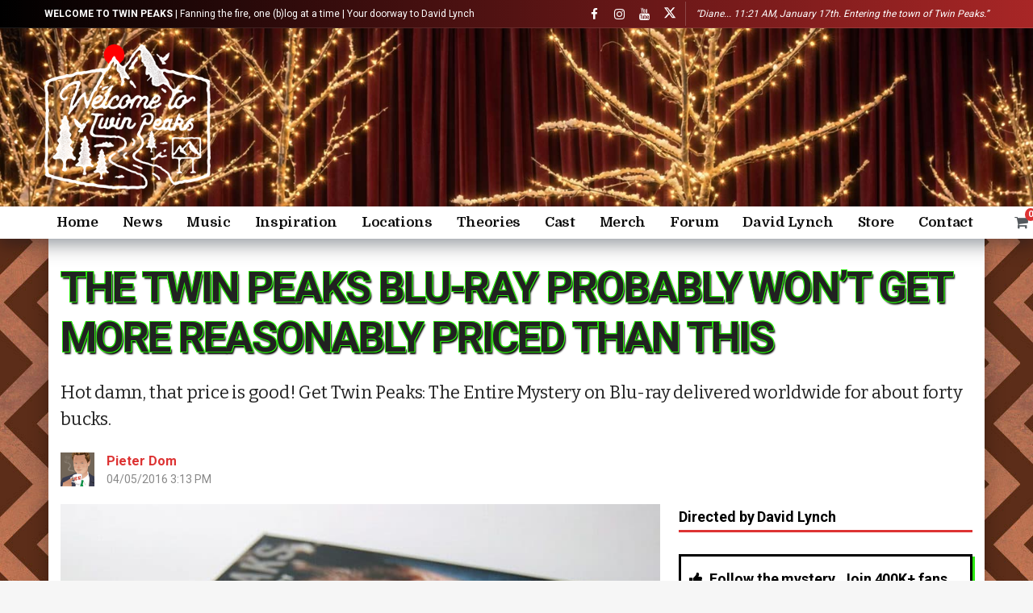

--- FILE ---
content_type: text/html; charset=UTF-8
request_url: https://welcometotwinpeaks.com/shop/twin-peaks-blu-ray-deal/
body_size: 56634
content:
<!DOCTYPE html><html lang="en-US" prefix="og: http://ogp.me/ns# fb: http://ogp.me/ns/fb#"><head><meta http-equiv="Content-Type" content="text/html; charset=UTF-8" /><meta name='viewport' content='width=device-width, initial-scale=1, user-scalable=yes' /><link rel="profile" href="https://gmpg.org/xfn/11" /><link rel="pingback" href="https://welcometotwinpeaks.com/xmlrpc.php" /><style>.revx-template {
                visibility: hidden;
                opacity: 0;
				transition: opacity 0.5s ease-out, visibility 0.3s ease-out;
            }</style> <script data-cfasync="false" data-pagespeed-no-defer>var gtm4wp_datalayer_name = "dataLayer";
	var dataLayer = dataLayer || [];
	const gtm4wp_use_sku_instead = 0;
	const gtm4wp_currency = 'USD';
	const gtm4wp_product_per_impression = 15;
	const gtm4wp_clear_ecommerce = false;
	const gtm4wp_datalayer_max_timeout = 2000;</script> <link rel='dns-prefetch' href='//fonts.googleapis.com' /><link rel="alternate" type="application/rss+xml" title="Welcome to Twin Peaks &raquo; Feed" href="https://welcometotwinpeaks.com/feed/" /><link rel="alternate" type="application/rss+xml" title="Welcome to Twin Peaks &raquo; Comments Feed" href="https://welcometotwinpeaks.com/comments/feed/" /><link rel="alternate" type="application/rss+xml" title="Welcome to Twin Peaks &raquo; The Twin Peaks Blu-Ray Probably Won&#8217;t Get More Reasonably Priced Than This Comments Feed" href="https://welcometotwinpeaks.com/shop/twin-peaks-blu-ray-deal/feed/" /><link rel="alternate" title="oEmbed (JSON)" type="application/json+oembed" href="https://welcometotwinpeaks.com/wp-json/oembed/1.0/embed?url=https%3A%2F%2Fwelcometotwinpeaks.com%2Fshop%2Ftwin-peaks-blu-ray-deal%2F" /><link rel="alternate" title="oEmbed (XML)" type="text/xml+oembed" href="https://welcometotwinpeaks.com/wp-json/oembed/1.0/embed?url=https%3A%2F%2Fwelcometotwinpeaks.com%2Fshop%2Ftwin-peaks-blu-ray-deal%2F&#038;format=xml" /> <script defer src="[data-uri]"></script><!--noptimize--><script id="welco-ready">
			window.advanced_ads_ready=function(e,a){a=a||"complete";var d=function(e){return"interactive"===a?"loading"!==e:"complete"===e};d(document.readyState)?e():document.addEventListener("readystatechange",(function(a){d(a.target.readyState)&&e()}),{once:"interactive"===a})},window.advanced_ads_ready_queue=window.advanced_ads_ready_queue||[];		</script>
		<!--/noptimize--><style id='wp-img-auto-sizes-contain-inline-css' type='text/css'>img:is([sizes=auto i],[sizes^="auto," i]){contain-intrinsic-size:3000px 1500px}
/*# sourceURL=wp-img-auto-sizes-contain-inline-css */</style><link rel='stylesheet' id='sdm-styles-css' href='https://welcometotwinpeaks.com/wp-content/cache/autoptimize/css/autoptimize_single_5d2a1182998836eafc4197347695afe2.css?ver=cc6dad0d34058a9221ec664d4bbdcb9b' type='text/css' media='all' /><link rel='stylesheet' id='aca33b9c04-css' href='https://welcometotwinpeaks.com/wp-content/plugins/squirrly-seo/view/assets/css/frontend.min.css?ver=12.4.15' type='text/css' media='all' /><style id='wp-emoji-styles-inline-css' type='text/css'>img.wp-smiley, img.emoji {
		display: inline !important;
		border: none !important;
		box-shadow: none !important;
		height: 1em !important;
		width: 1em !important;
		margin: 0 0.07em !important;
		vertical-align: -0.1em !important;
		background: none !important;
		padding: 0 !important;
	}
/*# sourceURL=wp-emoji-styles-inline-css */</style><link rel='stylesheet' id='wp-block-library-css' href='https://welcometotwinpeaks.com/wp-includes/css/dist/block-library/style.min.css?ver=cc6dad0d34058a9221ec664d4bbdcb9b' type='text/css' media='all' /><style id='wp-block-library-theme-inline-css' type='text/css'>.wp-block-audio :where(figcaption){color:#555;font-size:13px;text-align:center}.is-dark-theme .wp-block-audio :where(figcaption){color:#ffffffa6}.wp-block-audio{margin:0 0 1em}.wp-block-code{border:1px solid #ccc;border-radius:4px;font-family:Menlo,Consolas,monaco,monospace;padding:.8em 1em}.wp-block-embed :where(figcaption){color:#555;font-size:13px;text-align:center}.is-dark-theme .wp-block-embed :where(figcaption){color:#ffffffa6}.wp-block-embed{margin:0 0 1em}.blocks-gallery-caption{color:#555;font-size:13px;text-align:center}.is-dark-theme .blocks-gallery-caption{color:#ffffffa6}:root :where(.wp-block-image figcaption){color:#555;font-size:13px;text-align:center}.is-dark-theme :root :where(.wp-block-image figcaption){color:#ffffffa6}.wp-block-image{margin:0 0 1em}.wp-block-pullquote{border-bottom:4px solid;border-top:4px solid;color:currentColor;margin-bottom:1.75em}.wp-block-pullquote :where(cite),.wp-block-pullquote :where(footer),.wp-block-pullquote__citation{color:currentColor;font-size:.8125em;font-style:normal;text-transform:uppercase}.wp-block-quote{border-left:.25em solid;margin:0 0 1.75em;padding-left:1em}.wp-block-quote cite,.wp-block-quote footer{color:currentColor;font-size:.8125em;font-style:normal;position:relative}.wp-block-quote:where(.has-text-align-right){border-left:none;border-right:.25em solid;padding-left:0;padding-right:1em}.wp-block-quote:where(.has-text-align-center){border:none;padding-left:0}.wp-block-quote.is-large,.wp-block-quote.is-style-large,.wp-block-quote:where(.is-style-plain){border:none}.wp-block-search .wp-block-search__label{font-weight:700}.wp-block-search__button{border:1px solid #ccc;padding:.375em .625em}:where(.wp-block-group.has-background){padding:1.25em 2.375em}.wp-block-separator.has-css-opacity{opacity:.4}.wp-block-separator{border:none;border-bottom:2px solid;margin-left:auto;margin-right:auto}.wp-block-separator.has-alpha-channel-opacity{opacity:1}.wp-block-separator:not(.is-style-wide):not(.is-style-dots){width:100px}.wp-block-separator.has-background:not(.is-style-dots){border-bottom:none;height:1px}.wp-block-separator.has-background:not(.is-style-wide):not(.is-style-dots){height:2px}.wp-block-table{margin:0 0 1em}.wp-block-table td,.wp-block-table th{word-break:normal}.wp-block-table :where(figcaption){color:#555;font-size:13px;text-align:center}.is-dark-theme .wp-block-table :where(figcaption){color:#ffffffa6}.wp-block-video :where(figcaption){color:#555;font-size:13px;text-align:center}.is-dark-theme .wp-block-video :where(figcaption){color:#ffffffa6}.wp-block-video{margin:0 0 1em}:root :where(.wp-block-template-part.has-background){margin-bottom:0;margin-top:0;padding:1.25em 2.375em}
/*# sourceURL=/wp-includes/css/dist/block-library/theme.min.css */</style><style id='classic-theme-styles-inline-css' type='text/css'>/*! This file is auto-generated */
.wp-block-button__link{color:#fff;background-color:#32373c;border-radius:9999px;box-shadow:none;text-decoration:none;padding:calc(.667em + 2px) calc(1.333em + 2px);font-size:1.125em}.wp-block-file__button{background:#32373c;color:#fff;text-decoration:none}
/*# sourceURL=/wp-includes/css/classic-themes.min.css */</style><style id='search-meter-recent-searches-style-inline-css' type='text/css'>.wp-block-search-meter-recent-searches>h2{margin-block-end:0;margin-block-start:0}.wp-block-search-meter-recent-searches>ul{list-style:none;padding-left:0}

/*# sourceURL=https://welcometotwinpeaks.com/wp-content/plugins/search-meter/blocks/build/recent-searches/style-index.css */</style><style id='search-meter-popular-searches-style-inline-css' type='text/css'>.wp-block-search-meter-popular-searches>h2{margin-block-end:0;margin-block-start:0}.wp-block-search-meter-popular-searches>ul{list-style:none;padding-left:0}

/*# sourceURL=https://welcometotwinpeaks.com/wp-content/plugins/search-meter/blocks/build/popular-searches/style-index.css */</style><style id='joinchat-button-style-inline-css' type='text/css'>.wp-block-joinchat-button{border:none!important;text-align:center}.wp-block-joinchat-button figure{display:table;margin:0 auto;padding:0}.wp-block-joinchat-button figcaption{font:normal normal 400 .6em/2em var(--wp--preset--font-family--system-font,sans-serif);margin:0;padding:0}.wp-block-joinchat-button .joinchat-button__qr{background-color:#fff;border:6px solid #25d366;border-radius:30px;box-sizing:content-box;display:block;height:200px;margin:auto;overflow:hidden;padding:10px;width:200px}.wp-block-joinchat-button .joinchat-button__qr canvas,.wp-block-joinchat-button .joinchat-button__qr img{display:block;margin:auto}.wp-block-joinchat-button .joinchat-button__link{align-items:center;background-color:#25d366;border:6px solid #25d366;border-radius:30px;display:inline-flex;flex-flow:row nowrap;justify-content:center;line-height:1.25em;margin:0 auto;text-decoration:none}.wp-block-joinchat-button .joinchat-button__link:before{background:transparent var(--joinchat-ico) no-repeat center;background-size:100%;content:"";display:block;height:1.5em;margin:-.75em .75em -.75em 0;width:1.5em}.wp-block-joinchat-button figure+.joinchat-button__link{margin-top:10px}@media (orientation:landscape)and (min-height:481px),(orientation:portrait)and (min-width:481px){.wp-block-joinchat-button.joinchat-button--qr-only figure+.joinchat-button__link{display:none}}@media (max-width:480px),(orientation:landscape)and (max-height:480px){.wp-block-joinchat-button figure{display:none}}

/*# sourceURL=https://welcometotwinpeaks.com/wp-content/plugins/creame-whatsapp-me/gutenberg/build/style-index.css */</style><link rel='stylesheet' id='buzzeditor-block-style-css' href='https://welcometotwinpeaks.com/wp-content/cache/autoptimize/css/autoptimize_single_d3281265defd331678911f7ff9c28ccb.css?ver=2.7.1' type='text/css' media='all' /><style id='global-styles-inline-css' type='text/css'>:root{--wp--preset--aspect-ratio--square: 1;--wp--preset--aspect-ratio--4-3: 4/3;--wp--preset--aspect-ratio--3-4: 3/4;--wp--preset--aspect-ratio--3-2: 3/2;--wp--preset--aspect-ratio--2-3: 2/3;--wp--preset--aspect-ratio--16-9: 16/9;--wp--preset--aspect-ratio--9-16: 9/16;--wp--preset--color--black: #000000;--wp--preset--color--cyan-bluish-gray: #abb8c3;--wp--preset--color--white: #ffffff;--wp--preset--color--pale-pink: #f78da7;--wp--preset--color--vivid-red: #cf2e2e;--wp--preset--color--luminous-vivid-orange: #ff6900;--wp--preset--color--luminous-vivid-amber: #fcb900;--wp--preset--color--light-green-cyan: #7bdcb5;--wp--preset--color--vivid-green-cyan: #00d084;--wp--preset--color--pale-cyan-blue: #8ed1fc;--wp--preset--color--vivid-cyan-blue: #0693e3;--wp--preset--color--vivid-purple: #9b51e0;--wp--preset--gradient--vivid-cyan-blue-to-vivid-purple: linear-gradient(135deg,rgb(6,147,227) 0%,rgb(155,81,224) 100%);--wp--preset--gradient--light-green-cyan-to-vivid-green-cyan: linear-gradient(135deg,rgb(122,220,180) 0%,rgb(0,208,130) 100%);--wp--preset--gradient--luminous-vivid-amber-to-luminous-vivid-orange: linear-gradient(135deg,rgb(252,185,0) 0%,rgb(255,105,0) 100%);--wp--preset--gradient--luminous-vivid-orange-to-vivid-red: linear-gradient(135deg,rgb(255,105,0) 0%,rgb(207,46,46) 100%);--wp--preset--gradient--very-light-gray-to-cyan-bluish-gray: linear-gradient(135deg,rgb(238,238,238) 0%,rgb(169,184,195) 100%);--wp--preset--gradient--cool-to-warm-spectrum: linear-gradient(135deg,rgb(74,234,220) 0%,rgb(151,120,209) 20%,rgb(207,42,186) 40%,rgb(238,44,130) 60%,rgb(251,105,98) 80%,rgb(254,248,76) 100%);--wp--preset--gradient--blush-light-purple: linear-gradient(135deg,rgb(255,206,236) 0%,rgb(152,150,240) 100%);--wp--preset--gradient--blush-bordeaux: linear-gradient(135deg,rgb(254,205,165) 0%,rgb(254,45,45) 50%,rgb(107,0,62) 100%);--wp--preset--gradient--luminous-dusk: linear-gradient(135deg,rgb(255,203,112) 0%,rgb(199,81,192) 50%,rgb(65,88,208) 100%);--wp--preset--gradient--pale-ocean: linear-gradient(135deg,rgb(255,245,203) 0%,rgb(182,227,212) 50%,rgb(51,167,181) 100%);--wp--preset--gradient--electric-grass: linear-gradient(135deg,rgb(202,248,128) 0%,rgb(113,206,126) 100%);--wp--preset--gradient--midnight: linear-gradient(135deg,rgb(2,3,129) 0%,rgb(40,116,252) 100%);--wp--preset--font-size--small: 13px;--wp--preset--font-size--medium: 20px;--wp--preset--font-size--large: 36px;--wp--preset--font-size--x-large: 42px;--wp--preset--spacing--20: 0.44rem;--wp--preset--spacing--30: 0.67rem;--wp--preset--spacing--40: 1rem;--wp--preset--spacing--50: 1.5rem;--wp--preset--spacing--60: 2.25rem;--wp--preset--spacing--70: 3.38rem;--wp--preset--spacing--80: 5.06rem;--wp--preset--shadow--natural: 6px 6px 9px rgba(0, 0, 0, 0.2);--wp--preset--shadow--deep: 12px 12px 50px rgba(0, 0, 0, 0.4);--wp--preset--shadow--sharp: 6px 6px 0px rgba(0, 0, 0, 0.2);--wp--preset--shadow--outlined: 6px 6px 0px -3px rgb(255, 255, 255), 6px 6px rgb(0, 0, 0);--wp--preset--shadow--crisp: 6px 6px 0px rgb(0, 0, 0);}:where(.is-layout-flex){gap: 0.5em;}:where(.is-layout-grid){gap: 0.5em;}body .is-layout-flex{display: flex;}.is-layout-flex{flex-wrap: wrap;align-items: center;}.is-layout-flex > :is(*, div){margin: 0;}body .is-layout-grid{display: grid;}.is-layout-grid > :is(*, div){margin: 0;}:where(.wp-block-columns.is-layout-flex){gap: 2em;}:where(.wp-block-columns.is-layout-grid){gap: 2em;}:where(.wp-block-post-template.is-layout-flex){gap: 1.25em;}:where(.wp-block-post-template.is-layout-grid){gap: 1.25em;}.has-black-color{color: var(--wp--preset--color--black) !important;}.has-cyan-bluish-gray-color{color: var(--wp--preset--color--cyan-bluish-gray) !important;}.has-white-color{color: var(--wp--preset--color--white) !important;}.has-pale-pink-color{color: var(--wp--preset--color--pale-pink) !important;}.has-vivid-red-color{color: var(--wp--preset--color--vivid-red) !important;}.has-luminous-vivid-orange-color{color: var(--wp--preset--color--luminous-vivid-orange) !important;}.has-luminous-vivid-amber-color{color: var(--wp--preset--color--luminous-vivid-amber) !important;}.has-light-green-cyan-color{color: var(--wp--preset--color--light-green-cyan) !important;}.has-vivid-green-cyan-color{color: var(--wp--preset--color--vivid-green-cyan) !important;}.has-pale-cyan-blue-color{color: var(--wp--preset--color--pale-cyan-blue) !important;}.has-vivid-cyan-blue-color{color: var(--wp--preset--color--vivid-cyan-blue) !important;}.has-vivid-purple-color{color: var(--wp--preset--color--vivid-purple) !important;}.has-black-background-color{background-color: var(--wp--preset--color--black) !important;}.has-cyan-bluish-gray-background-color{background-color: var(--wp--preset--color--cyan-bluish-gray) !important;}.has-white-background-color{background-color: var(--wp--preset--color--white) !important;}.has-pale-pink-background-color{background-color: var(--wp--preset--color--pale-pink) !important;}.has-vivid-red-background-color{background-color: var(--wp--preset--color--vivid-red) !important;}.has-luminous-vivid-orange-background-color{background-color: var(--wp--preset--color--luminous-vivid-orange) !important;}.has-luminous-vivid-amber-background-color{background-color: var(--wp--preset--color--luminous-vivid-amber) !important;}.has-light-green-cyan-background-color{background-color: var(--wp--preset--color--light-green-cyan) !important;}.has-vivid-green-cyan-background-color{background-color: var(--wp--preset--color--vivid-green-cyan) !important;}.has-pale-cyan-blue-background-color{background-color: var(--wp--preset--color--pale-cyan-blue) !important;}.has-vivid-cyan-blue-background-color{background-color: var(--wp--preset--color--vivid-cyan-blue) !important;}.has-vivid-purple-background-color{background-color: var(--wp--preset--color--vivid-purple) !important;}.has-black-border-color{border-color: var(--wp--preset--color--black) !important;}.has-cyan-bluish-gray-border-color{border-color: var(--wp--preset--color--cyan-bluish-gray) !important;}.has-white-border-color{border-color: var(--wp--preset--color--white) !important;}.has-pale-pink-border-color{border-color: var(--wp--preset--color--pale-pink) !important;}.has-vivid-red-border-color{border-color: var(--wp--preset--color--vivid-red) !important;}.has-luminous-vivid-orange-border-color{border-color: var(--wp--preset--color--luminous-vivid-orange) !important;}.has-luminous-vivid-amber-border-color{border-color: var(--wp--preset--color--luminous-vivid-amber) !important;}.has-light-green-cyan-border-color{border-color: var(--wp--preset--color--light-green-cyan) !important;}.has-vivid-green-cyan-border-color{border-color: var(--wp--preset--color--vivid-green-cyan) !important;}.has-pale-cyan-blue-border-color{border-color: var(--wp--preset--color--pale-cyan-blue) !important;}.has-vivid-cyan-blue-border-color{border-color: var(--wp--preset--color--vivid-cyan-blue) !important;}.has-vivid-purple-border-color{border-color: var(--wp--preset--color--vivid-purple) !important;}.has-vivid-cyan-blue-to-vivid-purple-gradient-background{background: var(--wp--preset--gradient--vivid-cyan-blue-to-vivid-purple) !important;}.has-light-green-cyan-to-vivid-green-cyan-gradient-background{background: var(--wp--preset--gradient--light-green-cyan-to-vivid-green-cyan) !important;}.has-luminous-vivid-amber-to-luminous-vivid-orange-gradient-background{background: var(--wp--preset--gradient--luminous-vivid-amber-to-luminous-vivid-orange) !important;}.has-luminous-vivid-orange-to-vivid-red-gradient-background{background: var(--wp--preset--gradient--luminous-vivid-orange-to-vivid-red) !important;}.has-very-light-gray-to-cyan-bluish-gray-gradient-background{background: var(--wp--preset--gradient--very-light-gray-to-cyan-bluish-gray) !important;}.has-cool-to-warm-spectrum-gradient-background{background: var(--wp--preset--gradient--cool-to-warm-spectrum) !important;}.has-blush-light-purple-gradient-background{background: var(--wp--preset--gradient--blush-light-purple) !important;}.has-blush-bordeaux-gradient-background{background: var(--wp--preset--gradient--blush-bordeaux) !important;}.has-luminous-dusk-gradient-background{background: var(--wp--preset--gradient--luminous-dusk) !important;}.has-pale-ocean-gradient-background{background: var(--wp--preset--gradient--pale-ocean) !important;}.has-electric-grass-gradient-background{background: var(--wp--preset--gradient--electric-grass) !important;}.has-midnight-gradient-background{background: var(--wp--preset--gradient--midnight) !important;}.has-small-font-size{font-size: var(--wp--preset--font-size--small) !important;}.has-medium-font-size{font-size: var(--wp--preset--font-size--medium) !important;}.has-large-font-size{font-size: var(--wp--preset--font-size--large) !important;}.has-x-large-font-size{font-size: var(--wp--preset--font-size--x-large) !important;}
:where(.wp-block-post-template.is-layout-flex){gap: 1.25em;}:where(.wp-block-post-template.is-layout-grid){gap: 1.25em;}
:where(.wp-block-term-template.is-layout-flex){gap: 1.25em;}:where(.wp-block-term-template.is-layout-grid){gap: 1.25em;}
:where(.wp-block-columns.is-layout-flex){gap: 2em;}:where(.wp-block-columns.is-layout-grid){gap: 2em;}
:root :where(.wp-block-pullquote){font-size: 1.5em;line-height: 1.6;}
/*# sourceURL=global-styles-inline-css */</style><link rel='stylesheet' id='ae_style-css' href='https://welcometotwinpeaks.com/wp-content/plugins/adamess-code-additions/ae_style.css?ver=cc6dad0d34058a9221ec664d4bbdcb9b' type='text/css' media='all' /><link rel='stylesheet' id='woocommerce-layout-css' href='https://welcometotwinpeaks.com/wp-content/cache/autoptimize/css/autoptimize_single_e98f5279cacaef826050eb2595082e77.css?ver=10.4.3' type='text/css' media='all' /><link rel='stylesheet' id='woocommerce-smallscreen-css' href='https://welcometotwinpeaks.com/wp-content/cache/autoptimize/css/autoptimize_single_59d266c0ea580aae1113acb3761f7ad5.css?ver=10.4.3' type='text/css' media='only screen and (max-width: 768px)' /><link rel='stylesheet' id='woocommerce-general-css' href='https://welcometotwinpeaks.com/wp-content/cache/autoptimize/css/autoptimize_single_0a5cfa15a1c3bce6319a071a84e71e83.css?ver=10.4.3' type='text/css' media='all' /><style id='woocommerce-inline-inline-css' type='text/css'>.woocommerce form .form-row .required { visibility: visible; }
/*# sourceURL=woocommerce-inline-inline-css */</style><link rel='stylesheet' id='wcct_public_css-css' href='https://welcometotwinpeaks.com/wp-content/cache/autoptimize/css/autoptimize_single_2d6ccc303c7e47e64ed3e151a25345c4.css?ver=2.22.1' type='text/css' media='all' /><link rel='stylesheet' id='mc4wp-form-themes-css' href='https://welcometotwinpeaks.com/wp-content/cache/autoptimize/css/autoptimize_single_afbf3d0bbfa6ce205232ea67532425ca.css?ver=4.10.9' type='text/css' media='all' /><link rel='stylesheet' id='subscribe-forms-css-css' href='https://welcometotwinpeaks.com/wp-content/plugins/easy-social-share-buttons3/assets/modules/subscribe-forms.min.css?ver=10.8' type='text/css' media='all' /><link rel='stylesheet' id='click2tweet-css-css' href='https://welcometotwinpeaks.com/wp-content/plugins/easy-social-share-buttons3/assets/modules/click-to-tweet.min.css?ver=10.8' type='text/css' media='all' /><link rel='stylesheet' id='essb-social-profiles-css' href='https://welcometotwinpeaks.com/wp-content/plugins/easy-social-share-buttons3/lib/modules/social-followers-counter/assets/social-profiles.min.css?ver=10.8' type='text/css' media='all' /><link rel='stylesheet' id='easy-social-share-buttons-css' href='https://welcometotwinpeaks.com/wp-content/plugins/easy-social-share-buttons3/assets/css/easy-social-share-buttons.min.css?ver=10.8' type='text/css' media='all' /><link rel='stylesheet' id='woo-variation-swatches-css' href='https://welcometotwinpeaks.com/wp-content/plugins/woo-variation-swatches/assets/css/frontend.min.css?ver=1762854521' type='text/css' media='all' /><style id='woo-variation-swatches-inline-css' type='text/css'>:root {
--wvs-tick:url("data:image/svg+xml;utf8,%3Csvg filter='drop-shadow(0px 0px 2px rgb(0 0 0 / .8))' xmlns='http://www.w3.org/2000/svg'  viewBox='0 0 30 30'%3E%3Cpath fill='none' stroke='%23ffffff' stroke-linecap='round' stroke-linejoin='round' stroke-width='4' d='M4 16L11 23 27 7'/%3E%3C/svg%3E");

--wvs-cross:url("data:image/svg+xml;utf8,%3Csvg filter='drop-shadow(0px 0px 5px rgb(255 255 255 / .6))' xmlns='http://www.w3.org/2000/svg' width='72px' height='72px' viewBox='0 0 24 24'%3E%3Cpath fill='none' stroke='%23ff0000' stroke-linecap='round' stroke-width='0.6' d='M5 5L19 19M19 5L5 19'/%3E%3C/svg%3E");
--wvs-single-product-item-width:30px;
--wvs-single-product-item-height:30px;
--wvs-single-product-item-font-size:16px}
/*# sourceURL=woo-variation-swatches-inline-css */</style><link rel='stylesheet' id='hint-css' href='https://welcometotwinpeaks.com/wp-content/plugins/woo-fly-cart-premium/assets/hint/hint.min.css?ver=cc6dad0d34058a9221ec664d4bbdcb9b' type='text/css' media='all' /><link rel='stylesheet' id='perfect-scrollbar-css' href='https://welcometotwinpeaks.com/wp-content/plugins/woo-fly-cart-premium/assets/perfect-scrollbar/css/perfect-scrollbar.min.css?ver=cc6dad0d34058a9221ec664d4bbdcb9b' type='text/css' media='all' /><link rel='stylesheet' id='perfect-scrollbar-wpc-css' href='https://welcometotwinpeaks.com/wp-content/cache/autoptimize/css/autoptimize_single_a63661c87c52ee0223347574b903a53e.css?ver=cc6dad0d34058a9221ec664d4bbdcb9b' type='text/css' media='all' /><link rel='stylesheet' id='slick-css' href='https://welcometotwinpeaks.com/wp-content/cache/autoptimize/css/autoptimize_single_cc95153a56a554074cd36a898075f07f.css?ver=cc6dad0d34058a9221ec664d4bbdcb9b' type='text/css' media='all' /><link rel='stylesheet' id='woofc-fonts-css' href='https://welcometotwinpeaks.com/wp-content/cache/autoptimize/css/autoptimize_single_9f833322b96bf14dcea8505ce158a267.css?ver=cc6dad0d34058a9221ec664d4bbdcb9b' type='text/css' media='all' /><link rel='stylesheet' id='woofc-frontend-css' href='https://welcometotwinpeaks.com/wp-content/cache/autoptimize/css/autoptimize_single_24bc5d60840fbdfeaf718f3119493c11.css?ver=5.9.9' type='text/css' media='all' /><style id='woofc-frontend-inline-css' type='text/css'>.woofc-area.woofc-style-01 .woofc-inner, .woofc-area.woofc-style-03 .woofc-inner, .woofc-area.woofc-style-02 .woofc-area-bot .woofc-action .woofc-action-inner > div a:hover, .woofc-area.woofc-style-04 .woofc-area-bot .woofc-action .woofc-action-inner > div a:hover {
                            background-color: #ffffff;
                        }

                        .woofc-area.woofc-style-01 .woofc-area-bot .woofc-action .woofc-action-inner > div a, .woofc-area.woofc-style-02 .woofc-area-bot .woofc-action .woofc-action-inner > div a, .woofc-area.woofc-style-03 .woofc-area-bot .woofc-action .woofc-action-inner > div a, .woofc-area.woofc-style-04 .woofc-area-bot .woofc-action .woofc-action-inner > div a {
                            outline: none;
                            color: #ffffff;
                        }

                        .woofc-area.woofc-style-02 .woofc-area-bot .woofc-action .woofc-action-inner > div a, .woofc-area.woofc-style-04 .woofc-area-bot .woofc-action .woofc-action-inner > div a {
                            border-color: #ffffff;
                        }

                        .woofc-area.woofc-style-05 .woofc-inner{
                            background-color: #ffffff;
                            background-image: url('https://welcometotwinpeaks.com/wp-content/uploads/red-room-chevron-floor-pattern.jpg');
                            background-size: cover;
                            background-position: center;
                            background-repeat: no-repeat;
                        }
                        
                        .woofc-count span {
                            background-color: #ffffff;
                        }
/*# sourceURL=woofc-frontend-inline-css */</style><link rel='stylesheet' id='wpcbm-frontend-css' href='https://welcometotwinpeaks.com/wp-content/cache/autoptimize/css/autoptimize_single_166a54d6a2f6637b8892c1567f97c068.css?ver=3.1.4' type='text/css' media='all' /><link rel='stylesheet' id='wpcbm-style-css' href='https://welcometotwinpeaks.com/wp-content/cache/autoptimize/css/autoptimize_single_f7ba519a6a46ac5cb9eff60913fa7a85.css?ver=3.1.4' type='text/css' media='all' /><link rel='stylesheet' id='magnific-popup-css' href='https://welcometotwinpeaks.com/wp-content/cache/autoptimize/css/autoptimize_single_75567787dc97790c4ec2e4f32b8622cf.css?ver=cc6dad0d34058a9221ec664d4bbdcb9b' type='text/css' media='all' /><link rel='stylesheet' id='wpcsc-frontend-css' href='https://welcometotwinpeaks.com/wp-content/cache/autoptimize/css/autoptimize_single_f86842596a21594aea67688e65267143.css?ver=2.2.9' type='text/css' media='all' /><link rel='stylesheet' id='wpcuf-frontend-css' href='https://welcometotwinpeaks.com/wp-content/cache/autoptimize/css/autoptimize_single_849454f90e3109e702afc3fabb3ac666.css?ver=3.0.8' type='text/css' media='all' /><link rel='stylesheet' id='ak-generated-fonts-css' href='https://fonts.googleapis.com/css2?family=Roboto:wght@400;700&#038;family=Roboto+Condensed:wght@400;700&#038;family=Outfit:wght@400&#038;family=Domine:wght@700&#038;family=Bitter&#038;family=Work+Sans&#038;display=swap' type='text/css' media='all' /><link rel='stylesheet' id='buzzeditor-style-css' href='https://welcometotwinpeaks.com/wp-content/cache/autoptimize/css/autoptimize_single_58cde2d985d1677fba8615297435b867.css?ver=2.7.1' type='text/css' media='all' /><link rel='stylesheet' id='mollie-applepaydirect-css' href='https://welcometotwinpeaks.com/wp-content/plugins/mollie-payments-for-woocommerce/public/css/mollie-applepaydirect.min.css?ver=1765796980' type='text/css' media='screen' /><link rel='stylesheet' id='login-with-ajax-css' href='https://welcometotwinpeaks.com/wp-content/plugins/login-with-ajax/templates/login-with-ajax.min.css?ver=4.5.1' type='text/css' media='all' /><link rel='stylesheet' id='ak-anim-css' href='https://welcometotwinpeaks.com/wp-content/cache/autoptimize/css/autoptimize_single_8d1acda4376f728f630c4b65260ecadd.css?ver=2.7.1' type='text/css' media='all' /><link rel='stylesheet' id='fontawesome-css' href='https://welcometotwinpeaks.com/wp-content/plugins/ak-framework/assets/css/fontawesome.min.css' type='text/css' media='all' /><link rel='stylesheet' id='newsy-akfi-css' href='https://welcometotwinpeaks.com/wp-content/cache/autoptimize/css/autoptimize_single_272cd77cf778e73db5a92fdcf5a0f57b.css?ver=2.7.1' type='text/css' media='all' /><link rel='stylesheet' id='newsy-frontend-css' href='https://welcometotwinpeaks.com/wp-content/cache/autoptimize/css/autoptimize_single_52fb8a9f586c1ab163962d23994fd669.css?ver=2.7.1' type='text/css' media='all' /><link rel='stylesheet' id='featherlight-css' href='https://welcometotwinpeaks.com/wp-content/cache/autoptimize/css/autoptimize_single_cbb58286571e76e407f767d0e7599e83.css?ver=cc6dad0d34058a9221ec664d4bbdcb9b' type='text/css' media='all' /><link rel='stylesheet' id='wpccl-frontend-css' href='https://welcometotwinpeaks.com/wp-content/cache/autoptimize/css/autoptimize_single_16e46922432cec9a3c889feb258c53bd.css?ver=cc6dad0d34058a9221ec664d4bbdcb9b' type='text/css' media='all' /><link rel='stylesheet' id='simple-text-rotator-css' href='https://welcometotwinpeaks.com/wp-content/cache/autoptimize/css/autoptimize_single_cfa4f1ea4072452dc1266d8de24a300a.css?ver=cc6dad0d34058a9221ec664d4bbdcb9b' type='text/css' media='all' /><link rel='stylesheet' id='wpcsm-frontend-css' href='https://welcometotwinpeaks.com/wp-content/plugins/wpc-smart-messages/assets/css/frontend.css?ver=cc6dad0d34058a9221ec664d4bbdcb9b' type='text/css' media='all' /><style id='wpcsm-frontend-inline-css' type='text/css'>.wpcsm-message-1069345{
					background-color: ;
					border-style: none;
					border-width: 0px;
					border-color: ;
					border-radius: 5px;
					padding: 0px 0px 0px 0px;
					margin: 0px 0px 0px 0px;
					}
/*# sourceURL=wpcsm-frontend-inline-css */</style><link rel='stylesheet' id='tiny-slider-css' href='https://welcometotwinpeaks.com/wp-content/plugins/ak-framework/assets/lib/tiny-slider/tiny-slider.min.css' type='text/css' media='all' /><link rel='stylesheet' id='newsy-elements-css' href='https://welcometotwinpeaks.com/wp-content/cache/autoptimize/css/autoptimize_single_cb2b02062a3894c323a9642ca97ab664.css?ver=2.7.1' type='text/css' media='all' /><link rel='stylesheet' id='newsy-woocommerce-css' href='https://welcometotwinpeaks.com/wp-content/cache/autoptimize/css/autoptimize_single_919f1dd4aad084f9b1aaa929ef9fdf9d.css?ver=2.7.1' type='text/css' media='all' /><link rel='stylesheet' id='elementor-frontend-css' href='https://welcometotwinpeaks.com/wp-content/plugins/elementor/assets/css/frontend.min.css?ver=3.34.1' type='text/css' media='all' /><link rel='stylesheet' id='eael-general-css' href='https://welcometotwinpeaks.com/wp-content/plugins/essential-addons-for-elementor-lite/assets/front-end/css/view/general.min.css?ver=6.5.7' type='text/css' media='all' /><link rel='stylesheet' id='newsy-nsfw-css' href='https://welcometotwinpeaks.com/wp-content/cache/autoptimize/css/autoptimize_single_7928dd617a9453f0a29632d04f48f169.css?ver=2.2.0' type='text/css' media='all' /><link rel='stylesheet' id='newsy-social-counter-css' href='https://welcometotwinpeaks.com/wp-content/cache/autoptimize/css/autoptimize_single_1ce5864f84f2395d1d8bf0f05e023c5d.css?ver=2.6.0' type='text/css' media='all' /><link rel='stylesheet' id='ak-generated-css-css' href='https://welcometotwinpeaks.com/wp-content/cache/autoptimize/css/autoptimize_single_93ef50db8263f0d3a5b8e7055c00882f.css' type='text/css' media='all' /> <script type="text/template" id="tmpl-variation-template"><div class="woocommerce-variation-description">{{{ data.variation.variation_description }}}</div>
	<div class="woocommerce-variation-price">{{{ data.variation.price_html }}}</div>
	<div class="woocommerce-variation-availability">{{{ data.variation.availability_html }}}</div></script> <script type="text/template" id="tmpl-unavailable-variation-template"><p role="alert">Sorry, this product is unavailable. Please choose a different combination.</p></script> <script type="text/javascript" src="https://welcometotwinpeaks.com/wp-includes/js/jquery/jquery.min.js?ver=3.7.1" id="jquery-core-js"></script> <script defer type="text/javascript" src="https://welcometotwinpeaks.com/wp-includes/js/jquery/jquery-migrate.min.js?ver=3.4.1" id="jquery-migrate-js"></script> <script defer id="sdm-scripts-js-extra" src="[data-uri]"></script> <script defer type="text/javascript" src="https://welcometotwinpeaks.com/wp-content/cache/autoptimize/js/autoptimize_single_01edcad13933979908f15fc2dca5c3c9.js?ver=cc6dad0d34058a9221ec664d4bbdcb9b" id="sdm-scripts-js"></script> <script defer type="text/javascript" src="https://welcometotwinpeaks.com/wp-content/plugins/woocommerce/assets/js/jquery-blockui/jquery.blockUI.min.js?ver=2.7.0-wc.10.4.3" id="wc-jquery-blockui-js" data-wp-strategy="defer"></script> <script defer type="text/javascript" src="https://welcometotwinpeaks.com/wp-content/plugins/woocommerce/assets/js/js-cookie/js.cookie.min.js?ver=2.1.4-wc.10.4.3" id="wc-js-cookie-js" data-wp-strategy="defer"></script> <script defer id="woocommerce-js-extra" src="[data-uri]"></script> <script type="text/javascript" src="https://welcometotwinpeaks.com/wp-content/plugins/woocommerce/assets/js/frontend/woocommerce.min.js?ver=10.4.3" id="woocommerce-js" defer="defer" data-wp-strategy="defer"></script> <script defer type="text/javascript" src="https://welcometotwinpeaks.com/wp-content/cache/autoptimize/js/autoptimize_single_5632f16553e1b0f34681134489830ea1.js?ver=cc6dad0d34058a9221ec664d4bbdcb9b" id="vbout_script-js"></script> <script defer type="text/javascript" src="https://welcometotwinpeaks.com/wp-includes/js/underscore.min.js?ver=1.13.7" id="underscore-js"></script> <script defer id="wp-util-js-extra" src="[data-uri]"></script> <script defer type="text/javascript" src="https://welcometotwinpeaks.com/wp-includes/js/wp-util.min.js?ver=cc6dad0d34058a9221ec664d4bbdcb9b" id="wp-util-js"></script> <script defer id="wc-add-to-cart-variation-js-extra" src="[data-uri]"></script> <script type="text/javascript" src="https://welcometotwinpeaks.com/wp-content/plugins/woocommerce/assets/js/frontend/add-to-cart-variation.min.js?ver=10.4.3" id="wc-add-to-cart-variation-js" defer="defer" data-wp-strategy="defer"></script> <script defer id="advanced-ads-advanced-js-js-extra" src="[data-uri]"></script> <script defer type="text/javascript" src="https://welcometotwinpeaks.com/wp-content/plugins/advanced-ads/public/assets/js/advanced.min.js?ver=2.0.16" id="advanced-ads-advanced-js-js"></script> <script defer id="advanced_ads_pro/visitor_conditions-js-extra" src="[data-uri]"></script> <script defer type="text/javascript" src="https://welcometotwinpeaks.com/wp-content/plugins/advanced-ads-pro/modules/advanced-visitor-conditions/inc/conditions.min.js?ver=3.0.8" id="advanced_ads_pro/visitor_conditions-js"></script> <script defer id="login-with-ajax-js-extra" src="[data-uri]"></script> <script defer type="text/javascript" src="https://welcometotwinpeaks.com/wp-content/plugins/login-with-ajax/templates/login-with-ajax.min.js?ver=4.5.1" id="login-with-ajax-js"></script> <script defer id="essb-inline-js" src="data:text/javascript;base64,"></script><link rel="https://api.w.org/" href="https://welcometotwinpeaks.com/wp-json/" /><link rel="alternate" title="JSON" type="application/json" href="https://welcometotwinpeaks.com/wp-json/wp/v2/posts/22794" /><link rel="EditURI" type="application/rsd+xml" title="RSD" href="https://welcometotwinpeaks.com/xmlrpc.php?rsd" /><link rel='shortlink' href='https://welcometotwinpeaks.com/?p=22794' />  <script defer src="https://epnt.ebay.com/static/epn-smart-tools.js"></script> 
 <script defer src="[data-uri]"></script> <script defer type="text/javascript" src="//cs.iubenda.com/sync/2266383.js"></script> <script defer type="text/javascript" src="//cdn.iubenda.com/cs/gpp/stub.js"></script> <script defer type="text/javascript" src="//cdn.iubenda.com/cs/iubenda_cs.js" charset="UTF-8"></script> <link
 rel="preload"
 href="https://fonts.gstatic.com/s/roboto/v47/KFO5CnqEu92Fr1Mu53ZEC9_Vu3r1gIhOszmkBnkaSTbQWg.woff2"
 as="font"
 type="font/woff2"
 crossorigin="anonymous"
 /><link
 href="https://fonts.googleapis.com/css2?family=Roboto:wght@400;700&display=swap"
 rel="stylesheet"
 /> <style>.wsppc_div_block {
			display: inline-block;
			width: 100%;
			margin-top: 10px;
		}
		.wsppc_div_block.wsppc_product_summary_text {
			display: inline-block;
			width: 100%;
		}
		.woocommerce_product_thumbnails {
			display: inline-block;
		}</style> <script defer src="[data-uri]"></script> 
 <script data-cfasync="false" data-pagespeed-no-defer>var dataLayer_content = {"visitorLoginState":"logged-out","pageTitle":"The Twin Peaks Blu-Ray Probably Won&#8217;t Get More Reasonably Priced Than This |","pagePostType":"post","pagePostType2":"single-post","pageCategory":["shop"],"pageAttributes":["blu-ray","the-entire-mystery","zavvi"],"pagePostAuthor":"Pieter Dom"};
	dataLayer.push( dataLayer_content );</script> <script data-cfasync="false" data-pagespeed-no-defer>(function(w,d,s,l,i){w[l]=w[l]||[];w[l].push({'gtm.start':
new Date().getTime(),event:'gtm.js'});var f=d.getElementsByTagName(s)[0],
j=d.createElement(s),dl=l!='dataLayer'?'&l='+l:'';j.async=true;j.src=
'//www.googletagmanager.com/gtm.js?id='+i+dl;f.parentNode.insertBefore(j,f);
})(window,document,'script','dataLayer','GTM-MN7ZKPWJ');</script> <style>.mc4wp-checkbox-wp-comment-form{clear:both;width:auto;display:block;position:static}.mc4wp-checkbox-wp-comment-form input{float:none;vertical-align:middle;-webkit-appearance:checkbox;width:auto;max-width:21px;margin:0 6px 0 0;padding:0;position:static;display:inline-block!important}.mc4wp-checkbox-wp-comment-form label{float:none;cursor:pointer;width:auto;margin:0 0 16px;display:block;position:static}</style><noscript><style>.woocommerce-product-gallery{ opacity: 1 !important; }</style></noscript><meta name="generator" content="Elementor 3.34.1; features: additional_custom_breakpoints; settings: css_print_method-external, google_font-enabled, font_display-auto"> <script defer src="[data-uri]"></script> <style>.e-con.e-parent:nth-of-type(n+4):not(.e-lazyloaded):not(.e-no-lazyload),
				.e-con.e-parent:nth-of-type(n+4):not(.e-lazyloaded):not(.e-no-lazyload) * {
					background-image: none !important;
				}
				@media screen and (max-height: 1024px) {
					.e-con.e-parent:nth-of-type(n+3):not(.e-lazyloaded):not(.e-no-lazyload),
					.e-con.e-parent:nth-of-type(n+3):not(.e-lazyloaded):not(.e-no-lazyload) * {
						background-image: none !important;
					}
				}
				@media screen and (max-height: 640px) {
					.e-con.e-parent:nth-of-type(n+2):not(.e-lazyloaded):not(.e-no-lazyload),
					.e-con.e-parent:nth-of-type(n+2):not(.e-lazyloaded):not(.e-no-lazyload) * {
						background-image: none !important;
					}
				}</style><link rel="apple-touch-icon" href="https://welcometotwinpeaks.com/wp-content/uploads/cropped-judy-favicon-180x180.png" /><meta name="msapplication-TileImage" content="https://welcometotwinpeaks.com/wp-content/uploads/cropped-judy-favicon-270x270.png" /><style type="text/css" id="wp-custom-css">h1
{text-shadow:
    1px 1px 0 #2be70e,
    -1px -1px 0 #2be70e,
    1px -1px 0 #2be70e,
    -1px 1px 0 #2be70e,
    0px 1px 0 #2be70e,
    1px 0px 0 #2be70e,
    0px -1px 0 #2be70e,
    -1px 0px 0 #2be70e,
    2px 3px 2px #000000;
	  color:#452624;
    letter-spacing: 4px;
    text-transform: uppercase;
    }	

/* If you need stronger shadow on desktop only */
@media (min-width: 992px) {
  .ak-container {
    box-shadow: 0 8px 24px rgba(0, 0, 0, 0.30);
  }
}

/* White fading glow around text */
.glowing {
  color: #000; /* Text color */
  text-shadow:
    0 0 10px rgba(255, 255, 255, 0.8),
    0 0 10px rgba(255, 255, 255, 0.6),
    0 0 10px rgba(255, 255, 255, 0.4),
    0 0 10px rgba(255, 255, 255, 0.2);
}

div.entry-before-title {
	text-align: right;
}

.price {
opacity: 1;
font-size: 1em;
font-weight: 900;
color: green;
}

.price del {
	opacity: 0.5;
	color: red;
	font-size: 0.5;
	font-weight: 900;
	margin-right: 11px;
}

/* --- MOBILE PRICE ADJUSTMENTS --- */
@media (max-width: 768px) {
    /* 1. Make the main neon price smaller */
    .woocommerce-Price-amount,
    .price ins .woocommerce-Price-amount {
        font-size: 1.25em !important; /* Reduced from 1.5em */
    }

    /* 2. Make the crossed-out red price smaller */
    .price del,
    .price del .woocommerce-Price-amount {
        font-size: 0.85em !important; /* Reduced from 1em/0.9em */
    }
}

.woocommerce-cart td.product-price del,
.woocommerce-cart td.product-price del .woocommerce-Price-amount {
    color: #cc0000 !important;        /* Force Red */
    text-decoration: line-through;    /* Ensure line-through */
    font-size: 1em !important;     /* Make it smaller than the main price */
    font-weight: 400 !important;
	margin-right: 3px;
    
    
    /* Reset the fancy gradient text effects if they are leaking in */
    -webkit-text-fill-color: initial !important; 
    background: none !important;
    text-shadow: none !important;
    display: inline;                  /* Keep it inline with the new price */
}

/* 2. Ensure the Current Price stays big and green next to it */
.woocommerce-cart td.product-price ins .woocommerce-Price-amount {
    font-size: 1.5em;
  text-decoration: none;
  font-weight: 900;
  color: #20b00a !important; /* Dark Neon Green Text */
  
  /* Neon Glow #2be70e */
  text-shadow: 
      0 0 5px rgba(43, 231, 14, 0.8), 
      0 0 15px rgba(43, 231, 14, 0.5) !important;
}

.welco-adlabel { font-size: 0.6em;
text-align: center;
}

.highlight {
    background: yellow !important;
    box-shadow: 0 0 10px yellow !important;
    display: inline !important;
    padding: 0 !important;
}

/* Default price styling */
.woocommerce-Price-amount {
  font-size: 1.5em;
  font-weight: 900;
  color: #20b00a; /* Dark Neon Green Text */
  letter-spacing: -0.5px;
  line-height: 1.5;
  transition: transform 0.2s ease, text-shadow 0.2s ease;
  display: inline-block;
	text-shadow: 
      0 0 5px rgba(43, 231, 14, 0.8), 
      0 0 1px rgba(43, 231, 14, 0.5);
}

/* Sale price (the discounted one) */
.price ins .woocommerce-Price-amount {
	background: none !important;
  -webkit-background-clip: border-box !important;
  -webkit-text-fill-color: initial !important;

  /* Apply Neon Style */
  color: #20b00a !important; /* Dark Neon Green Text */
  text-decoration: none;
  
  /* Neon Glow #2be70e */
  text-shadow: 
      0 0 5px rgba(43, 231, 14, 0.8), 
      0 0 5px rgba(43, 231, 14, 0.5) !important;
}

/* Original price (crossed out) */
.price del {
  opacity: 0.5;
	font-size: 0.9em; /* Added 'em' */
  margin-right: 0.1em;
}

.price del .woocommerce-Price-amount {
  color: #cc0000;
  text-decoration: line-through;
  font-size: 1em;
  font-weight: 600;
  text-shadow: none;
  -webkit-text-fill-color: initial;
}

/* remove SKU, categories and tags on product page */

.archive .woocommerce-ordering {	display: none;}
.sku_wrapper{display: none;}
.tagged_as{display: none;}
.posted_in{display: none;}
.related.products {display: none;}
.archive .woocommerce-result-count {display: none;}

/* remove clock symbol on any time */
.fa-clock-o {	display: none;}


/* OPTIMIZED CART - stop right float, focused summary */
.woocommerce-cart .cart-collaterals .cart_totals {
  float: none !important;
  width: 100%;
  max-width: 720px;                 /* readable measure */
  margin: 24px auto 32px;           /* center the block under the cart */
  padding: 20px 22px;
  border: 1px solid rgba(0,0,0,0.08);
  border-radius: 14px;
  background: #ffffff;
  box-shadow: 0 8px 24px rgba(0,0,0,0.06);  /* lightweight elevation for salience */
  text-align: left;
}

/* Hide "You may be interested in…" section on cart */
.cart-collaterals .cross-sells,
.woocommerce .cross-sells,
.woocommerce-cart .cross-sells {
  display: none !important;
}

/* Title: make the section label clear without shouting */
.woocommerce .cart_totals h2,
.woocommerce .cart_totals h3 {
  font-size: 1.25rem;
  line-height: 1.3;
  margin: 0 0 14px;
  font-weight: 700;
  color: #1a1a1a;
}

/* Table layout: clean lines, ample spacing, easy scan */
.woocommerce .cart_totals .shop_table {
  width: 100%;
  border-collapse: separate;
  border-spacing: 0;
}

.woocommerce .cart_totals .shop_table th,
.woocommerce .cart_totals .shop_table td {
  padding: 10px 0;
  border: none;
  color: #2a2a2a;
  font-size: 0.95rem;
}

/* Row separation for cognitive ease */
.woocommerce .cart_totals .shop_table tr + tr th,
.woocommerce .cart_totals .shop_table tr + tr td {
  border-top: 1px solid rgba(0,0,0,0.06);
  padding-top: 12px;
}

/* Subtotal, shipping, taxes: muted labels, clear values */
.woocommerce .cart_totals .shop_table th {
  font-weight: 600;
  color: #555;
}

.woocommerce .cart_totals .shop_table td {
  text-align: right;
  font-weight: 600;
  color: #1f1f1f;
}

/* Emphasize TOTAL using contrast and size (loss aversion & clarity) */
.woocommerce .cart_totals .order-total th,
.woocommerce .cart_totals .order-total td {
  border-top: 2px solid rgba(0,0,0,0.12);
  padding-top: 14px;
}

.woocommerce .cart_totals .order-total td,
.woocommerce .cart_totals .order-total .amount {
  font-size: 1.25rem;
  font-weight: 800;
  color: #111;
}

/* If a "You saved" / discount row exists, use positive green cue */
.woocommerce .cart_totals .discount td,
.woocommerce .cart_totals .discount .amount {
  color: #0b7f45;                    /* trust/savings */
  font-weight: 700;
}

/* VAT/taxes clarity: smaller note style but readable */
.woocommerce .cart_totals .tax-total td,
.woocommerce .cart_totals .tax-total .amount {
  color: #333;
  font-weight: 600;
}

/* Shipping picker: tighten spacing */
.woocommerce .cart_totals .shipping td,
.woocommerce .cart_totals .shipping th {
  vertical-align: middle;
}
.woocommerce .cart_totals .shipping select,
.woocommerce .cart_totals .shipping input[type="text"] {
  width: 100%;
  max-width: 320px;
  margin-top: 6px;
}

/* Micro-copy space */
.woocommerce .cart_totals .wc-proceed-to-checkout:before {
  content: "Secure checkout • Review shipping options and apply gift cards at next step • Free returns within 30 days";
  display: block;
  font-size: 0.85rem;
  color: #5b5b5b;
  margin-bottom: 10px;
}

/* CTA: strong primary button with subtle motion and safety color psychology */
.woocommerce .cart_totals .wc-proceed-to-checkout a.checkout-button {
  display: block;
  width: 95%;
  padding: 14px 18px;
  border-radius: 10px;
  background: linear-gradient(180deg, #2f6fed 0%, #1f56da 100%);
  color: #fff;
  font-size: 1.05rem;
  font-weight: 800;
  text-align: center;
  text-decoration: none;
  box-shadow: 0 6px 16px rgba(47,111,237,0.35);
  transition: transform 120ms ease, box-shadow 120ms ease, filter 120ms ease;
}

/* Hover intent: small lift and glow increases perceived clickability */
.woocommerce .cart_totals .wc-proceed-to-checkout a.checkout-button:hover {
  transform: translateY(-1px);
  box-shadow: 0 10px 22px rgba(47,111,237,0.45);
  filter: brightness(1.03);
}

/* Secondary actions (e.g., continue shopping) should be visually subordinate */
.woocommerce-cart .actions .button,
.woocommerce a.button.alt.continue-shopping {
  background: #f4f6f8;
  color: #222;
  border-radius: 10px;
  font-weight: 700;
}

/* Trust badges area: place small logos via HTML or keep a neutral container */
.cart-totals-trust {
  display: flex;
  gap: 12px;
  align-items: center;
  margin-top: 12px;
}
.cart-totals-trust img {
  height: 22px;
  opacity: 0.85;
  filter: grayscale(20%);
}

/* Informational nudges under totals (optional line of reassurance) */
.woocommerce .cart_totals .totals-note {
  margin-top: 8px;
  font-size: 0.9rem;
  color: #4a4a4a;
}

/* Small print style (e.g., taxes included/excluded note) */
.woocommerce .cart_totals .smallprint {
  margin-top: 6px;
  font-size: 0.8rem;
  color: #6b6b6b;
}

/* Responsive: tighten for mobile and ensure tap-friendly CTA */
@media (max-width: 640px) {
  .woocommerce-cart .cart-collaterals .cart_totals {
    margin: 16px 12px 24px;
    padding: 16px;
    border-radius: 12px;
  }
  .woocommerce .cart_totals .order-total td,
  .woocommerce .cart_totals .order-total .amount {
    font-size: 1.15rem;
  }
  .woocommerce .cart_totals .wc-proceed-to-checkout a.checkout-button {
    padding: 16px;
    font-size: 1.05rem;
  }
}

/* Accessibility: focus state for keyboard users */
.woocommerce .cart_totals .wc-proceed-to-checkout a.checkout-button:focus {
  outline: 3px solid rgba(47,111,237,0.4);
  outline-offset: 2px;
}

/* Optional: slight highlight of the totals row when hovering the whole card */
.woocommerce-cart .cart-collaterals .cart_totals:hover {
  box-shadow: 0 10px 28px rgba(0,0,0,0.08);
}

/* If your theme forces right alignment anywhere else, hard reset it */
.woocommerce .cart_totals, 
.woocommerce .cart_totals table, 
.woocommerce .cart_totals td, 
.woocommerce .cart_totals th {
  text-align: left;
}
.woocommerce .cart_totals td {
  text-align: right;  /* keep value column right-aligned for quick scanning */
}





/* Base: clean, calm, high-contrast */
:root {
  --wc-accent: #0a6cff;
  --wc-accent-hover: #0859d6;
  --wc-success: #2cb66d;
  --wc-error: #dc3d3d;
  --wc-text: #111;
  --wc-muted: #6b7280;
  --wc-border: #e5e7eb;
  --wc-bg: #ffffff;
  --wc-bg-soft: #f7f8fa;
  --wc-focus: #0a6cff33;
}

/* Checkout grid: single column form + summary panel */
.woocommerce-checkout #primary,
.woocommerce-checkout .content-area {
  width: 100%;
}

/* Left column: form fields block styling */
.woocommerce-checkout form.checkout .col2-set,
.woocommerce-checkout form.checkout .woocommerce-billing-fields,
.woocommerce-checkout form.checkout .woocommerce-additional-fields {
  padding: 20px;
}

/* Right column: order review sticky on desktop */
.woocommerce-checkout #order_review,
.woocommerce-checkout .woocommerce-checkout-review-order {
  padding: 20px;
  position: sticky;
  top: 24px;
}

/* Labels and helper text */
.woocommerce-checkout label {
  font-weight: 600;
  color: var(--wc-text);
  margin-bottom: 6px;
}
.woocommerce-checkout .form-row .optional,
.woocommerce-checkout .woocommerce-form__label-for-checkbox {
  color: var(--wc-muted);
  font-weight: 400;
}

/* Inputs */
.woocommerce-checkout input[type="text"],
.woocommerce-checkout input[type="email"],
.woocommerce-checkout input[type="tel"],
.woocommerce-checkout input[type="password"],
.woocommerce-checkout input[type="number"],
.woocommerce-checkout select,
.woocommerce-checkout textarea {
  width: 100%;
  border: 1px solid var(--wc-border);
  border-radius: 10px;
  padding: 12px 12px;
  background: #fff;
  color: var(--wc-text);
  transition: border-color 0.15s ease, box-shadow 0.15s ease;
}

.woocommerce-checkout input:focus,
.woocommerce-checkout select:focus,
.woocommerce-checkout textarea:focus {
  outline: none;
  border-color: var(--wc-accent);
  box-shadow: 0 0 0 4px var(--wc-focus);
}

/* Inline validation styles */
.woocommerce-checkout .woocommerce-invalid input,
.woocommerce-checkout .woocommerce-invalid select,
.woocommerce-checkout .woocommerce-invalid textarea {
  border-color: var(--wc-error);
  box-shadow: 0 0 0 4px rgba(220, 61, 61, 0.15);
}
.woocommerce-checkout .woocommerce-error,
.woocommerce-checkout .woocommerce-message,
.woocommerce-checkout .woocommerce-info {
  border-radius: 10px;
}

/* Form rows spacing */
.woocommerce-checkout .form-row {
  margin-bottom: 14px;
}

/* Compact optional fields: apartment/company, order notes */
.woocommerce-checkout .woocommerce-additional-fields .form-row,
.woocommerce-checkout .woocommerce-billing-fields__field-wrapper .form-row.optional {
  margin-bottom: 8px;
}

/* Coupon area: make it neat and visible without being pushy */
.woocommerce-checkout .checkout_coupon {
  background: var(--wc-bg-soft);
  border: 1px dashed var(--wc-border);
  border-radius: 10px;
  padding: 12px;
  margin-bottom: 16px;
}
.woocommerce-checkout .checkout_coupon input {
  max-width: 260px;
}

/* Order review table: clean and readable */
.woocommerce-checkout table.shop_table {
  width: 100%;
  border: none;
  border-collapse: collapse;
}
.woocommerce-checkout table.shop_table th,
.woocommerce-checkout table.shop_table td {
  border: none;
  padding: 10px 0;
  color: var(--wc-text);
}
.woocommerce-checkout table.shop_table thead th {
  font-weight: 700;
  color: var(--wc-muted);
}
.woocommerce-checkout .cart_item {
  border-bottom: 1px solid var(--wc-border);
}
.woocommerce-checkout .cart_item:last-child {
  border-bottom: none;
}

/* Place order button: primary CTA */
.woocommerce-checkout #place_order,
.woocommerce-checkout button.button.alt {
  background: var(--wc-accent);
  color: #fff;
  border: none;
  border-radius: 12px;
  padding: 14px 18px;
  font-size: 1.05rem;
  font-weight: 800;
  width: 97%;
  box-shadow: 0 6px 18px rgba(10, 108, 255, 0.25);
  transition: transform 0.06s ease, box-shadow 0.15s ease, background 0.15s ease;
display: inline-flex;
  align-items: center;
  justify-content: center;
  line-height: normal;
	
}
.woocommerce-checkout #place_order:hover,
.woocommerce-checkout button.button.alt:hover {
  background: var(--wc-accent-hover);
  transform: translateY(-1px);
  box-shadow: 0 8px 22px rgba(10, 108, 255, 0.28);
}
.woocommerce-checkout #place_order:active,
.woocommerce-checkout button.button.alt:active {
  transform: translateY(0);
}

/* Secondary actions less prominent */
.woocommerce-checkout .return-to-shop a,
.woocommerce-checkout a.continue-shopping {
  color: var(--wc-muted);
  text-decoration: underline;
}

/* Privacy & microcopy (add small helper spans with .field-note) */
.woocommerce-checkout .field-note {
  display: block;
  font-size: 0.9rem;
  color: var(--wc-muted);
  margin-top: 6px;
}

/* Sticky mobile summary bar with total + CTA (requires element .mobile-summary) */
@media (max-width: 900px) {
  .woocommerce-checkout .mobile-summary {
    position: fixed;
    left: 0;
    right: 0;
    bottom: 0;
    background: #fff;
    border-top: 1px solid var(--wc-border);
    padding: 10px 14px;
    display: grid;
    grid-template-columns: 1fr 180px;
    gap: 12px;
    align-items: center;
    z-index: 999;
  }
  .woocommerce-checkout .mobile-summary .total {
    font-weight: 800;
    font-size: 1rem;
    color: var(--wc-text);
  }
  .woocommerce-checkout .mobile-summary .cta {
    background: var(--wc-accent);
    color: #fff;
    text-align: center;
    border-radius: 10px;
    padding: 12px;
    font-weight: 800;
  }
}

/* Reduce header/footer padding on checkout for focus */
.woocommerce-checkout .site-content {
  padding-top: 16px;
  padding-bottom: 24px;
}

/* Misc: better spacing for terms and conditions */
.woocommerce-checkout .woocommerce-terms-and-conditions-wrapper {
  background: var(--wc-bg-soft);
  border: 1px solid var(--wc-border);
  border-radius: 10px;
  padding: 12px;
  margin: 12px 0 16px;
}

/* Highlight free shipping */
.woocommerce-checkout .shipping .amount,
.woocommerce-checkout .shipping td {
  font-weight: 700;
}
.woocommerce-checkout .shipping.free-shipping,
.woocommerce-checkout .shipping .free-shipping {
  color: var(--wc-success);
}

/* Keep footer simple on checkout */
.woocommerce-checkout .site-footer {
  border-top: 1px solid var(--wc-border);
  background: #fff;
}

/* PRODUCT PAGE OPTIMIZATION */


/* Trustful typography for key elements */
.product_title.entry-title, .single-product h1.product_title {
  font-size: 2rem;
  font-weight: 800;
  letter-spacing: 0.2px;
  margin-bottom: 0.35rem;
}

/* Variant selection simplification: make options tappable chips */
.variations_form .value select {
  display: none; /* hides native dropdown to encourage swatch/chip UI */
}
.variations_form .value .swatch,
.variations_form .value .button-variable-item,
.variations_form .value .reset_variations,
.variable-item {
  display: inline-flex;
  align-items: center;
  justify-content: center;
  min-width: 44px;
  height: 40px;
  padding: 0 12px;
  margin: 0 8px 8px 0;
  border-radius: 12px;
  border: 1.6px solid #ddd;
  background: #f8f8f8;
  color: #111;
  font-weight: 700;
  cursor: pointer;
  transition: background 120ms ease, border-color 120ms ease, transform 120ms ease;
}
.variable-item.selected,
.variations_form .value .button-variable-item.selected {
  background: #111;
  border-color: #111;
  color: #fff;
  transform: translateY(-1px);
}
.variable-item.disabled {
  opacity: 0.45;
  cursor: not-allowed;
}

/* WPC FlyCart CSS */

.woofc-count .woofc-count-number {
    color: #060;
	font-weight: 700;
}

.woofc-area .wpccl-btn-wrapper .wpccl-btn {
    color: #fff;
    background-image: url("data:image/svg+xml,%3Csvg xmlns='http://www.w3.org/2000/svg' viewBox='0 0 256 256'%3E%3Crect width='256' height='256' fill='none'/%3E%3Cline x1='96' x2='96' y1='56' y2='200' fill='none' stroke='%23ffffff' stroke-linecap='round' stroke-linejoin='round' stroke-width='12'/%3E%3Cpath fill='none' stroke='%23ffffff' stroke-linecap='round' stroke-linejoin='round' stroke-width='12' d='M24 167.19024a7.98836 7.98836 0 0 1 6.39917-7.83019 32.00785 32.00785 0 0 0 0-62.7201A7.98836 7.98836 0 0 1 24 88.80976V64a8 8 0 0 1 8-8H224a8 8 0 0 1 8 8V88.80976A7.98836 7.98836 0 0 1 225.60083 96.64a32.00785 32.00785 0 0 0 0 62.7201A7.98836 7.98836 0 0 1 232 167.19024V192a8 8 0 0 1-8 8H32a8 8 0 0 1-8-8Z'/%3E%3C/svg%3E");
}

.woofc-area .wpccl-btn-wrapper .wpccl-btn:hover {
    text-decoration: underline;
}


/* --- 1. CLEANUP: HIDE 'SELECT OPTIONS' --- */
/* Reduces decision fatigue. Users click the image to choose details. */
.woocommerce ul.products li.product .button.product_type_variable,
.woocommerce ul.products li.product .button.product_type_grouped {
    display: none !important;
}

/* --- 2. CARD SETUP --- */
.woocommerce ul.products li.product {
    position: relative !important;
    overflow: hidden !important; 
}

/* --- 3. THE 'ADD TO CART' WATERLINE BUTTON --- */
.woocommerce ul.products li.product .button,
.woocommerce ul.products li.product .added_to_cart {
    /* POSITIONING: The 'Lift' Strategy */
    position: absolute !important;
    /* This moves the button UP to clear the title/price area. 
       ADJUST THIS VALUE (85px) if your titles are very long or short. */
    bottom: 90px !important; 
    
    left: 0 !important;
    right: 0 !important;
    z-index: 10 !important;

    /* ALIGNMENT STABILIZER */
    display: flex !important;
    align-items: center !important;
    justify-content: center !important;

    /* SIZE & SHAPE */
    width: 100% !important;
    height: 45px !important; /* Fixed height for consistency */
    padding: 0 !important;
    border-radius: 0 !important; /* Square edges match the image bottom */
    margin: 0 !important;

    /* VISUALS: 'Red Room' Aesthetics */
    background-color: rgba(186, 0, 0, 0.95) !important; /* High opacity red */
    color: #ffffff !important;
    font-weight: 700 !important;
    font-size: 13px !important;
    text-transform: uppercase;
    letter-spacing: 1px !important;
    border: none !important;

    /* ANIMATION: The 'Phantom' Reveal */
    opacity: 0 !important; 
    transform: translateY(10px) !important; /* Starts slightly lower */
    transition: all 0.3s cubic-bezier(0.25, 0.8, 0.25, 1) !important;
}

/* --- 4. THE HOVER TRIGGER --- */
/* When hovering the CARD, show the button */
.woocommerce ul.products li.product:hover .button,
.woocommerce ul.products li.product:hover .added_to_cart {
    opacity: 1 !important;
    transform: translateY(0) !important; /* Slides into perfect place */
}

/* --- 5. INTERACTION STATE --- */
.woocommerce ul.products li.product .button:hover {
    background-color: #000000 !important; /* Black Lodge on direct hover */
    cursor: pointer;
}

/* --- MOBILE CLEANUP: REMOVE ALL GRID BUTTONS --- */
@media screen and (max-width: 768px) {
    /* Target both 'Add to Cart' and 'Select Options' */
    .woocommerce ul.products li.product .button,
    .woocommerce ul.products li.product .added_to_cart,
    .woocommerce ul.products li.product .product_type_variable,
    .woocommerce ul.products li.product .product_type_grouped {
        display: none !important;
    }
    
    /* OPTIONAL: Ensure the image container doesn't have extra bottom spacing */
    .woocommerce ul.products li.product {
        padding-bottom: 0 !important;
    }
}



.special-box {
  max-width: 100%;
  margin: auto;
  padding: 12px 10px 5px;
  background: #fff;
  border: 3px solid #000;
  border-bottom-width: 5px;     /* thicker bottom border */
  box-shadow: 3px 3px 0 #2be70e;  /* offset shadow/border effect */
  
}

/* --- COMPACT NEON BRUTALIST BADGE (Rotated Sticker) --- */

.woocommerce span.onsale {
    /* 1. Positioning: Top Right */
    top: 10px !important;
    right: 10px !important;
    left: auto !important; 
    margin: 0 !important;
    
    /* 2. Brutalist Styling (Black + Bright Neon Green) */
    background-color: #000 !important;
    color: #2be70e !important;          /* Back to bright neon */
    border: 1px solid #2be70e !important;
    border-radius: 0 !important; 
    
    /* Hard Shadow (3D effect) */
    box-shadow: 2px 2px 0 #2be70e !important;
    
    /* 3. Sticker Rotation */
    transform: rotate(10deg);          /* The slight tilt */
    
    /* 4. Size & Typography */
    min-height: auto !important;
    min-width: auto !important;
    padding: 4px 8px !important;
    line-height: 1 !important;
    font-size: 0.75rem !important; 
    font-weight: 800 !important;
    text-transform: uppercase;
    letter-spacing: 0.5px;
    z-index: 99; 
}

/* --- MOBILE OPTIMIZATION --- */
@media (max-width: 768px) {
    .woocommerce span.onsale {
        top: 8px !important;
        right: 4px !important;
        font-size: 0.65rem !important;
        padding: 3px 6px !important;
        box-shadow: 1px 1px 0 #2be70e !important;
        transform: rotate(8deg); /* Slightly less rotation on small screens */
    }
}

/* Title styling */
.special-box-title {
  margin: 0;
  text-align: center;
  text-transform: uppercase;
  letter-spacing: 2px;
  font-weight: 700;
  font-size: 18px;
  padding-bottom: 8px;
  position: relative;
}

/* Horizontal rule below title */
.special-box-title::after {
  content: "";
  position: absolute;
  left: 0;
  right: 0;
  bottom: 0;
  height: 1px;
  background: #000;
}

/* Define the electric shiver animation */
@keyframes electric-shiver {
  0% { transform: translate(0, 0) rotate(0deg); }
  10% { transform: translate(-2px, -2px) rotate(-1deg); }
  20% { transform: translate(2px, 2px) rotate(1deg); }
  30% { transform: translate(-2px, 2px) rotate(0deg); }
  40% { transform: translate(2px, -2px) rotate(1deg); }
  50% { transform: translate(-2px, -1px) rotate(-1deg); }
  60% { transform: translate(2px, 1px) rotate(0deg); }
  70% { transform: translate(-2px, 2px) rotate(-1deg); }
  80% { transform: translate(-1px, -2px) rotate(1deg); }
  90% { transform: translate(2px, -1px) rotate(0deg); }
  100% { transform: translate(0, 0) rotate(0deg); }
}

/* Apply it to the button on hover */
button.vbf-submit:hover {
 animation: electric-shiver 0.3s infinite;
background-color: #ff3333 !important;
	cursor: pointer;
}</style><title>The Twin Peaks Blu-Ray Probably Won&#039;t Get More Reasonably Priced Than</title><meta name="robots" content="index,follow"><meta name="googlebot" content="index,follow,max-snippet:-1,max-image-preview:large,max-video-preview:-1"><meta name="bingbot" content="index,follow,max-snippet:-1,max-image-preview:large,max-video-preview:-1"><meta name="description" content="Hot damn, that price is good! Get Twin Peaks: The Entire Mystery on Blu-ray delivered worldwide for about forty bucks." /><link rel="canonical" href="https://welcometotwinpeaks.com/shop/twin-peaks-blu-ray-deal/" /><link rel="alternate" type="application/rss+xml" href="https://welcometotwinpeaks.com/sitemap.xml" /><link href="/favicon.ico" rel="shortcut icon" type="image/x-icon" /><link href="/touch-icon76.png" rel="apple-touch-icon" type="image/png" sizes="76x76" /><link href="/touch-icon120.png" rel="apple-touch-icon" type="image/png" sizes="120x120" /><link href="/touch-icon152.png" rel="apple-touch-icon" type="image/png" sizes="152x152" /><link href="/touch-icon180.png" rel="apple-touch-icon" type="image/png" sizes="180x180" /><link href="/touch-icon192.png" rel="apple-touch-icon" type="image/png" sizes="192x192" /><link href="/touch-icon192.png" rel="icon" type="image/png" sizes="192x192" /><meta property="og:url" content="https://welcometotwinpeaks.com/shop/twin-peaks-blu-ray-deal/" /><meta property="og:title" content="The Twin Peaks Blu-Ray Probably Won&#039;t Get More Reasonably Priced Than" /><meta property="og:description" content="Hot damn, that price is good! Get Twin Peaks: The Entire Mystery on Blu-ray delivered worldwide for about forty bucks." /><meta property="og:type" content="article" /><meta property="og:image" content="https://welcometotwinpeaks.com/wp-content/uploads/twin-peaks-blu-ray-box-art-box-2.jpg" /><meta property="og:image:width" content="950" /><meta property="og:image:height" content="682" /><meta property="og:image:type" content="image/jpeg" /><meta property="og:site_name" content="Welcome to Twin Peaks" /><meta property="og:locale" content="en_US" /><meta property="og:publish_date" content="2016-04-05T11:13:01-04:00" /><meta property="article:published_time" content="2016-04-05T11:13:01-04:00" /><meta property="article:modified_time" content="2017-02-15T09:08:45-05:00" /><meta property="article:section" content="Shop" /><meta property="article:author" content="Pieter Dom" /><meta property="article:publisher" content="https://facebook.com/welcometotwinpeaks" /><meta property="twitter:url" content="https://welcometotwinpeaks.com/shop/twin-peaks-blu-ray-deal/" /><meta property="twitter:title" content="The Twin Peaks Blu-Ray Probably Won&#039;t Get More Reasonably Priced Than" /><meta property="twitter:description" content="Hot damn, that price is good! Get Twin Peaks: The Entire Mystery on Blu-ray delivered worldwide for about forty bucks." /><meta property="twitter:image" content="https://welcometotwinpeaks.com/wp-content/uploads/twin-peaks-blu-ray-box-art-box-2.jpg" /><meta property="twitter:domain" content="Welcome to Twin Peaks" /><meta property="twitter:card" content="summary_large_image" /><meta property="twitter:creator" content="@ThatsOurWaldo" /><meta property="twitter:site" content="@ThatsOurWaldo" /> <script defer src='https://www.googletagmanager.com/gtag/js?id=UA-4997399-7'></script><script defer src="[data-uri]"></script> <script defer src="[data-uri]"></script><noscript><img height='1' width='1' alt='' style='display:none' src='https://www.facebook.com/tr?id=541414089570067&ev=PageView&noscript=1'/></noscript> <script type="application/ld+json">{"@context":"https://schema.org","@graph":[{"@type":"NewsArticle","@id":"https://welcometotwinpeaks.com/shop/twin-peaks-blu-ray-deal/#NewsArticle","url":"https://welcometotwinpeaks.com/shop/twin-peaks-blu-ray-deal/","headline":"The Twin Peaks Blu-Ray Probably Won&#039;t Get More Reasonably Priced Than","description":"Hot damn, that price is good! Get Twin Peaks: The Entire Mystery on Blu-ray delivered worldwide for about forty bucks.","datePublished":"2016-04-05T15:13:01-04:00","dateModified":"2017-02-15T14:08:45-05:00","image":{"@type":"ImageObject","@id":"https://welcometotwinpeaks.com/shop/twin-peaks-blu-ray-deal/#23a7d5e379","url":"https://welcometotwinpeaks.com/wp-content/uploads/twin-peaks-blu-ray-box-art-box-2.jpg","width":950,"height":682},"author":{"@type":"Person","@id":"https://welcometotwinpeaks.com/author/pieter/#0521526806","url":"https://welcometotwinpeaks.com/author/pieter/","name":"pieter"},"publisher":{"@type":"Organization","@id":"https://welcometotwinpeaks.com#organization"}},{"@type":"BreadcrumbList","@id":"https://welcometotwinpeaks.com/shop/twin-peaks-blu-ray-deal/#breadcrumblist","itemListElement":[{"@type":"ListItem","position":1,"item":{"@id":"https://welcometotwinpeaks.com","name":"Welcome to Twin Peaks  &#8902; "}},{"@type":"ListItem","position":2,"item":{"@id":"https://welcometotwinpeaks.com/category/shop/","name":"Shop"}},{"@type":"ListItem","position":3,"item":{"@id":"https://welcometotwinpeaks.com/shop/twin-peaks-blu-ray-deal/","name":"The Twin Peaks Blu-Ray Probably Won&#039;t Get More Reasonably Priced Than"}}]}]}</script> </head><body class="wp-singular post-template-default single single-post postid-22794 single-format-standard wp-embed-responsive wp-theme-newsy wp-child-theme-wttp-child theme-newsy woocommerce-no-js essb-10.8 woo-variation-swatches wvs-behavior-blur wvs-theme-wttp-child wvs-show-label sticky-sidebars-active essbis_site elementor-default elementor-kit-1020964 aa-prefix-welco- aa-disabled-bots content-boxed"> <noscript><iframe src="https://www.googletagmanager.com/ns.html?id=GTM-MN7ZKPWJ" height="0" width="0" style="display:none;visibility:hidden" aria-hidden="true"></iframe></noscript><div class="ak-main-bg-wrap"></div><div class="ak-main-wrap"><div class="ak-header-wrap ak-header-bottom-shadow"><div class="ak-container"><div class="ak-bar ak-header-bar ak-top-bar ak-bar-dark full-width clearfix"><div class="container"><div class="ak-bar-inner"><div class="ak-row ak-row-items-middle"><div class="ak-column ak-column-left ak-column-grow"><div class="ak-inner-row ak-row-items-middle ak-justify-content-left"><div class="ak-bar-item ak-header-html"> <strong>WELCOME TO TWIN PEAKS</strong> | Fanning the fire, one (b)log at a time | Your doorway to David Lynch</div></div></div><div class="ak-column ak-column-right ak-column-normal"><div class="ak-inner-row ak-row-items-middle ak-justify-content-right"><div class="ak-bar-item ak-header-social-icons"><ul class="ak-social-counter social-counter-style-4 social-counter-light clearfix"><li class="social-item"><a href="https://www.facebook.com/welcometotwinpeaks" aria-label="Facebook" class=" facebook" target="_blank" rel="external noopener nofollow"><i class="item-icon fa fa-facebook"></i></a></li><li class="social-item"><a href="https://instagram.com/welcometotwinpeaks" aria-label="Instagram" class=" instagram" target="_blank" rel="external noopener nofollow"><i class="item-icon fa fa-instagram"></i></a></li><li class="social-item"><a href="https://www.youtube.com/user/welcometotwinpeaks" aria-label="YouTube" class=" youtube" target="_blank" rel="external noopener nofollow"><i class="item-icon fa fa-youtube"></i></a></li><li class="social-item"><a href="https://www.x.com/thatsourwaldo" aria-label="X" class=" twitterx" target="_blank" rel="external noopener nofollow"><i class="item-icon fa fa-twitterx"><svg xmlns="http://www.w3.org/2000/svg" width="16" height="16" fill="currentColor" class="akfi akfi-twitterx" viewBox="0 0 24 22"> <path d="M18.244 2.25h3.308l-7.227 8.26 8.502 11.24H16.17l-5.214-6.817L4.99 21.75H1.68l7.73-8.835L1.254 2.25H8.08l4.713 6.231zm-1.161 17.52h1.833L7.084 4.126H5.117z"/></svg></i></a></li></ul></div><div class="ak-bar-item ak-header-divider divider2"></div><div class="ak-bar-item ak-header-html"> <i>“Diane... <script>var objToday = new Date(),
                weekday = new Array('Sunday', 'Monday', 'Tuesday', 'Wednesday', 'Thursday', 'Friday', 'Saturday'),
                dayOfWeek = weekday[objToday.getDay()],
                domEnder = new Array( 'th', 'st', 'nd', 'rd', 'th', 'th', 'th', 'th', 'th', 'th' ),
                dayOfMonth = (objToday.getDate() < 10) ? '0' +
objToday.getDate() + domEnder[objToday.getDate()] : objToday.getDate() + domEnder[parseFloat(("" + objToday.getDate()).substr(("" + objToday.getDate()).length - 1))],
                months = new Array('January', 'February', 'March', 'April', 'May', 'June', 'July', 'August', 'September', 'October', 'November', 'December'),
                curMonth = months[objToday.getMonth()],
                curYear = objToday.getFullYear(),
                curHour = objToday.getHours() > 12 ? objToday.getHours() - 12 : (objToday.getHours() < 10 ? "0" + objToday.getHours() : objToday.getHours()),
                curMinute = objToday.getMinutes() < 10 ? "0" + objToday.getMinutes() : objToday.getMinutes(),
                curSeconds = objToday.getSeconds() < 10 ? "0" + objToday.getSeconds() : objToday.getSeconds(),
                curMeridiem = objToday.getHours() > 12 ? "PM" : "AM";
var today = curHour + ":" + curMinute + " " + curMeridiem + ", "+ " " + curMonth + " " + dayOfMonth + ". ";
document.write(today);</script> Entering the town of Twin Peaks.”</i></div></div></div></div></div></div></div><div class="ak-bar ak-header-bar ak-mid-bar ak-bar-dark full-width clearfix"><div class="container"><div class="ak-bar-inner"><div class="ak-row ak-row-items-middle"><div class="ak-column ak-column-left ak-column-normal"><div class="ak-inner-row ak-row-items-middle ak-justify-content-left"><div class="ak-bar-item ak-header-logo"><div class="site-title ak-logo-wrap ak-logo-main ak-logo-image"> <a href="https://welcometotwinpeaks.com/"> <img class="site-logo" src="https://welcometotwinpeaks.com/wp-content/uploads/welcome-to-twin-peaks-badge-logo-inverted.png" srcset="https://welcometotwinpeaks.com/wp-content/uploads/welcome-to-twin-peaks-badge-logo-inverted.png 1x, https://welcometotwinpeaks.com/wp-content/uploads/welcome-to-twin-peaks-badge-logo-hd-inverted.png 2x" alt="Welcome to Twin Peaks" data-light-src="https://welcometotwinpeaks.com/wp-content/uploads/welcome-to-twin-peaks-badge-logo.png" data-light-srcset="https://welcometotwinpeaks.com/wp-content/uploads/welcome-to-twin-peaks-badge-logo.png 1x, https://welcometotwinpeaks.com/wp-content/uploads/welcome-to-twin-peaks-badge-logo-hd.png 2x" data-dark-src="https://welcometotwinpeaks.com/wp-content/uploads/welcome-to-twin-peaks-badge-logo-inverted.png" data-dark-srcset="https://welcometotwinpeaks.com/wp-content/uploads/welcome-to-twin-peaks-badge-logo-inverted.png 1x, https://welcometotwinpeaks.com/wp-content/uploads/welcome-to-twin-peaks-badge-logo-hd-inverted.png 2x"> </a></div></div></div></div><div class="ak-column ak-column-right ak-column-grow"><div class="ak-inner-row ak-row-items-middle ak-justify-content-right"><div class="ak-bar-item ak-header-html"></div></div></div></div></div></div></div><div class="ak-bar ak-header-bar ak-bottom-bar  full-width clearfix"><div class="container"><div class="ak-bar-inner"><div class="ak-row ak-row-items-middle"><div class="ak-column ak-column-left ak-column-normal"><div class="ak-inner-row ak-row-items-middle ak-justify-content-left"><div class="ak-bar-item ak-header-main-menu ak-menu-more-enabled ak-menu-fit"><ul id="menu-mega-menu" class="ak-menu ak-main-menu ak-menu-wide ak-menu-style-4 ak-main-menu"><li id="menu-item-148563" class="menu-item menu-item-type-custom menu-item-object-custom menu-item-home menu-item-148563"><a href="https://welcometotwinpeaks.com" title="Twin Peaks"><span>Home</span></a></li><li id="menu-item-24433" class="menu-item menu-item-type-taxonomy menu-item-object-category menu-term-42 menu-item-24433"><a href="https://welcometotwinpeaks.com/category/news/" title="David Lynch and Twin Peaks news "><span>News</span></a></li><li id="menu-item-24434" class="menu-item menu-item-type-taxonomy menu-item-object-category menu-term-22 menu-item-24434"><a href="https://welcometotwinpeaks.com/category/music/" title="Twin Peaks music, David Lynch soundtracks and more!"><span>Music</span></a></li><li id="menu-item-24435" class="menu-item menu-item-type-taxonomy menu-item-object-category menu-term-48 menu-item-24435"><a href="https://welcometotwinpeaks.com/category/inspiration/" title="Inspired by David Lynch and Twin Peaks"><span>Inspiration</span></a></li><li id="menu-item-127206" class="menu-item menu-item-type-taxonomy menu-item-object-category menu-term-23 menu-item-127206"><a href="https://welcometotwinpeaks.com/category/locations/" title="Filming locations"><span>Locations</span></a></li><li id="menu-item-42605" class="menu-item menu-item-type-taxonomy menu-item-object-category menu-term-1637 menu-item-42605"><a href="https://welcometotwinpeaks.com/category/theories/" title="Theories"><span>Theories</span></a></li><li id="menu-item-24439" class="menu-item menu-item-type-taxonomy menu-item-object-category menu-term-150 menu-item-24439"><a href="https://welcometotwinpeaks.com/category/actors/" title="News about Twin Peaks cast members"><span>Cast</span></a></li><li id="menu-item-24438" class="menu-item menu-item-type-taxonomy menu-item-object-category current-post-ancestor current-menu-parent current-post-parent menu-term-21 menu-item-24438"><a href="https://welcometotwinpeaks.com/category/shop/" title="Twin Peaks merchandise"><span>Merch</span></a></li><li id="menu-item-40539" class="menu-item menu-item-type-post_type menu-item-object-page menu-item-40539"><a href="https://welcometotwinpeaks.com/discuss/" title="Twin Peaks &#038; David Lynch discussion forum"><span>Forum</span></a></li><li id="menu-item-24437" class="menu-item menu-item-type-taxonomy menu-item-object-category menu-term-60 menu-item-24437"><a href="https://welcometotwinpeaks.com/category/lynch/" title="David Lynch"><span>David Lynch</span></a></li><li id="menu-item-110338" class="menu-item menu-item-type-post_type menu-item-object-page menu-item-110338"><a href="https://welcometotwinpeaks.com/store/" title="The Convenience Store"><span>Store</span></a></li><li id="menu-item-24465" class="menu-item menu-item-type-post_type menu-item-object-page menu-item-24465"><a href="https://welcometotwinpeaks.com/contact/" title="Contact Welcome to Twin Peaks"><span>Contact</span></a></li></ul></div></div></div><div class="ak-column ak-column-center ak-column-normal"><div class="ak-inner-row ak-row-items-middle ak-justify-content-left"><div class="ak-bar-item ak-header-cart cartdetail woocommerce"> <a class="ak-header-icon-btn ak-dropdown-button cartlink" href="https://welcometotwinpeaks.com/cart/" title="View your shopping cart"> <i class="fa fa-shopping-cart item-icon"></i> <span class="count">0</span> </a><div class="ak-dropdown ak-header-cart-content" data-event="hover"><div class="widget_shopping_cart_content"><p class="woocommerce-mini-cart__empty-message">No products in the cart.</p></div></div></div><div class="ak-bar-item ak-header-search"> <a href="#" class="ak-header-icon-btn ak-dropdown-button ak-search-btn" aria-label="Search"> <i class="ak-icon  ak-fi akfi-search"></i> </a><div class="ak-dropdown ak-search-box  clearfix" data-event="click"><form role="search" method="get" class="ak_search_form clearfix" action="https://welcometotwinpeaks.com" target="_top"> <input type="text" class="search-field" placeholder="What year is this?" value="" name="s" autocomplete="off"> <button type="submit" class="btn search-submit"><i class="fa fa-search"></i></button></form></div></div></div></div></div></div></div></div></div></div><div class="ak-header-mobile-wrap"><div class="ak-container"><div class="ak-bar ak-header-mobile-bar ak-mobile-bar ak-bar-dark dark full-width clearfix"><div class="container"><div class="ak-bar-inner"><div class="ak-row ak-row-items-middle"><div class="ak-column ak-column-left ak-column-grow"><div class="ak-inner-row ak-row-items-middle ak-justify-content-left"><div class="ak-bar-item ak-header-mobile-logo"><div class="ak-logo-wrap ak-logo-image"> <a href="https://welcometotwinpeaks.com/" rel="home"> <img class="mobile-logo" src="https://welcometotwinpeaks.com/wp-content/uploads/welcome-to-twin-peaks-badge-logo-inverted.png" srcset="https://welcometotwinpeaks.com/wp-content/uploads/welcome-to-twin-peaks-badge-logo-inverted.png 1x, https://welcometotwinpeaks.com/wp-content/uploads/welcome-to-twin-peaks-badge-logo-hd-inverted.png 2x" alt="Welcome to Twin Peaks" data-light-src="https://welcometotwinpeaks.com/wp-content/uploads/welcome-to-twin-peaks-badge-logo.png" data-light-srcset="https://welcometotwinpeaks.com/wp-content/uploads/welcome-to-twin-peaks-badge-logo.png 1x, https://welcometotwinpeaks.com/wp-content/uploads/welcome-to-twin-peaks-badge-logo-hd.png 2x" data-dark-src="https://welcometotwinpeaks.com/wp-content/uploads/welcome-to-twin-peaks-badge-logo-inverted.png" data-dark-srcset="https://welcometotwinpeaks.com/wp-content/uploads/welcome-to-twin-peaks-badge-logo-inverted.png 1x, https://welcometotwinpeaks.com/wp-content/uploads/welcome-to-twin-peaks-badge-logo-hd-inverted.png 2x" width="140" height="120"> </a></div></div></div></div><div class="ak-column ak-column-right ak-column-normal"><div class="ak-inner-row ak-row-items-middle ak-justify-content-right"><div class="ak-bar-item ak-header-menu-handler "> <a href="#" class="ak-menu-handler"> <span></span> <span></span> <span></span> </a></div></div></div></div></div></div></div><div class="ak-bar ak-header-mobile-bar ak-mobile_menu-bar  full-width clearfix"><div class="container"><div class="ak-bar-inner"><div class="ak-row ak-row-items-middle"><div class="ak-column ak-column-left ak-column-grow"><div class="ak-inner-row ak-row-items-middle ak-justify-content-center"><div class="ak-bar-item ak-mobile-bar-menu-container"><ul id="menu-mega-menu-1" class="ak-menu ak-mobile-bar-menu ak-menu-wide ak-menu-style-6 ak-mobile-menu"><li class="menu-item menu-item-type-custom menu-item-object-custom menu-item-home menu-item-148563"><a href="https://welcometotwinpeaks.com" title="Twin Peaks"><span>Home</span></a></li><li class="menu-item menu-item-type-taxonomy menu-item-object-category menu-term-42 menu-item-24433"><a href="https://welcometotwinpeaks.com/category/news/" title="David Lynch and Twin Peaks news "><span>News</span></a></li><li class="menu-item menu-item-type-taxonomy menu-item-object-category menu-term-22 menu-item-24434"><a href="https://welcometotwinpeaks.com/category/music/" title="Twin Peaks music, David Lynch soundtracks and more!"><span>Music</span></a></li><li class="menu-item menu-item-type-taxonomy menu-item-object-category menu-term-48 menu-item-24435"><a href="https://welcometotwinpeaks.com/category/inspiration/" title="Inspired by David Lynch and Twin Peaks"><span>Inspiration</span></a></li><li class="menu-item menu-item-type-taxonomy menu-item-object-category menu-term-23 menu-item-127206"><a href="https://welcometotwinpeaks.com/category/locations/" title="Filming locations"><span>Locations</span></a></li><li class="menu-item menu-item-type-taxonomy menu-item-object-category menu-term-1637 menu-item-42605"><a href="https://welcometotwinpeaks.com/category/theories/" title="Theories"><span>Theories</span></a></li><li class="menu-item menu-item-type-taxonomy menu-item-object-category menu-term-150 menu-item-24439"><a href="https://welcometotwinpeaks.com/category/actors/" title="News about Twin Peaks cast members"><span>Cast</span></a></li><li class="menu-item menu-item-type-taxonomy menu-item-object-category current-post-ancestor current-menu-parent current-post-parent menu-term-21 menu-item-24438"><a href="https://welcometotwinpeaks.com/category/shop/" title="Twin Peaks merchandise"><span>Merch</span></a></li><li class="menu-item menu-item-type-post_type menu-item-object-page menu-item-40539"><a href="https://welcometotwinpeaks.com/discuss/" title="Twin Peaks &#038; David Lynch discussion forum"><span>Forum</span></a></li><li class="menu-item menu-item-type-taxonomy menu-item-object-category menu-term-60 menu-item-24437"><a href="https://welcometotwinpeaks.com/category/lynch/" title="David Lynch"><span>David Lynch</span></a></li><li class="menu-item menu-item-type-post_type menu-item-object-page menu-item-110338"><a href="https://welcometotwinpeaks.com/store/" title="The Convenience Store"><span>Store</span></a></li><li class="menu-item menu-item-type-post_type menu-item-object-page menu-item-24465"><a href="https://welcometotwinpeaks.com/contact/" title="Contact Welcome to Twin Peaks"><span>Contact</span></a></li></ul></div><div class="ak-bar-item ak-header-html"> <i>“Diane... <script>var objToday = new Date(),
                weekday = new Array('Sunday', 'Monday', 'Tuesday', 'Wednesday', 'Thursday', 'Friday', 'Saturday'),
                dayOfWeek = weekday[objToday.getDay()],
                domEnder = new Array( 'th', 'st', 'nd', 'rd', 'th', 'th', 'th', 'th', 'th', 'th' ),
                dayOfMonth = (objToday.getDate() < 10) ? '0' +
objToday.getDate() + domEnder[objToday.getDate()] : objToday.getDate() + domEnder[parseFloat(("" + objToday.getDate()).substr(("" + objToday.getDate()).length - 1))],
                months = new Array('January', 'February', 'March', 'April', 'May', 'June', 'July', 'August', 'September', 'October', 'November', 'December'),
                curMonth = months[objToday.getMonth()],
                curYear = objToday.getFullYear(),
                curHour = objToday.getHours() > 12 ? objToday.getHours() - 12 : (objToday.getHours() < 10 ? "0" + objToday.getHours() : objToday.getHours()),
                curMinute = objToday.getMinutes() < 10 ? "0" + objToday.getMinutes() : objToday.getMinutes(),
                curSeconds = objToday.getSeconds() < 10 ? "0" + objToday.getSeconds() : objToday.getSeconds(),
                curMeridiem = objToday.getHours() > 12 ? "PM" : "AM";
var today = curHour + ":" + curMinute + " " + curMeridiem + ", "+ " " + curMonth + " " + dayOfMonth + ". ";
document.write(today);</script> Entering the town of Twin Peaks.”</i></div></div></div></div></div></div></div></div></div><div class="ak-post-wrapper"><div class="ak-content-wrap ak-post-wrap ak-layout-style-1 clearfix ak-post-style-7 clearfix"><div class="ak-container"><article id="post-22794" class="post-22794 post type-post status-publish format-standard has-post-thumbnail hentry category-shop tag-blu-ray tag-the-entire-mystery tag-zavvi ak-article clearfix" data-type="post" data-id="22794" data-url="https://welcometotwinpeaks.com/shop/twin-peaks-blu-ray-deal/" data-title="The Twin Peaks Blu-Ray Probably Won&#8217;t Get More Reasonably Priced Than This"><div class="ak-content"><div class="container"><header class="entry-header ak-post-header"><h1 class="ak-post-title">The Twin Peaks Blu-Ray Probably Won&#8217;t Get More Reasonably Priced Than This</h1><div class="ak-post-summary">Hot damn, that price is good! Get Twin Peaks: The Entire Mystery on Blu-ray delivered worldwide for about forty bucks.</div><div class="ak-post-meta meta-style-1"><div class="ak-post-meta-left"><div class="ak-post-meta-author-avatar"><img alt='Avatar photo' src='https://welcometotwinpeaks.com/wp-content/uploads/p13t3r_avatar-42x42.png' srcset='https://welcometotwinpeaks.com/wp-content/uploads/p13t3r_avatar-84x84.png 2x' class='avatar avatar-42 photo' height='42' width='42' decoding='async'/></div><div class="ak-post-meta-content"><div class="ak-post-meta-author"><a href="https://welcometotwinpeaks.com/author/pieter/">Pieter Dom</a></div><div class="ak-post-meta-details"><div class="ak-post-meta-date"> <a href="https://welcometotwinpeaks.com/shop/twin-peaks-blu-ray-deal/"> 04/05/2016 3:13 PM </a></div></div></div></div><div class="ak-post-meta-right"></div></div></header><div class="row"><div class="ak_column_2 col-md-8 content-column"><div class="ak-article-inner"><div class="ak-post-featured"><div class="ak-featured-cover"><div class="ak-featured-thumb lazy-thumb size-auto"  style="padding-bottom:71.839%"><img loading="lazy" width="522" height="375" src="[data-uri]" class="attachment-newsy_750x375 size-newsy_750x375 lazyload wp-post-image" alt="Twin Peaks Blu-ray Box Art" decoding="async" data-src="https://welcometotwinpeaks.com/wp-content/uploads/twin-peaks-blu-ray-box-art-box-2.jpg" data-sizes="auto" data-srcset="https://welcometotwinpeaks.com/wp-content/uploads/twin-peaks-blu-ray-box-art-box-2.jpg 950w, https://welcometotwinpeaks.com/wp-content/uploads/twin-peaks-blu-ray-box-art-box-2-300x215.jpg 300w, https://welcometotwinpeaks.com/wp-content/uploads/twin-peaks-blu-ray-box-art-box-2-785x564.jpg 785w, https://welcometotwinpeaks.com/wp-content/uploads/twin-peaks-blu-ray-box-art-box-2-781x561.jpg 781w, https://welcometotwinpeaks.com/wp-content/uploads/twin-peaks-blu-ray-box-art-box-2-350x250.jpg 350w, https://welcometotwinpeaks.com/wp-content/uploads/twin-peaks-blu-ray-box-art-box-2-120x86.jpg 120w" data-expand="700" /></div></div></div><div class="ak-post-content"> <?xml encoding="UTF-8"><style type="text/css" data-key="share-buttons-sizes-s-">.essb_links.essb_size_s .essb_link_svg_icon svg{height:16px;width:auto}.essb_links.essb_size_s .essb_icon{width:30px !important;height:30px !important}.essb_links.essb_size_s .essb_icon:before{font-size:16px !important;top:7px !important;left:7px !important}.essb_links.essb_size_s li a .essb_network_name{font-size:12px !important;font-weight:400 !important;line-height:12px !important}.essb_links.essb_size_s .essb_totalcount_item .essb_t_l_big,.essb_links.essb_size_s .essb_totalcount_item .essb_t_r_big{font-size:16px !important;line-height:16px !important}.essb_links.essb_size_s .essb_totalcount_item .essb_t_l_big .essb_t_nb_after,.essb_links.essb_size_s .essb_totalcount_item .essb_t_r_big .essb_t_nb_after{font-size:9px !important;line-height:9px !important;margin-top:1px !important}.essb_links.essb_size_s .essb_totalcount_item .essb_t_l_big.essb_total_icon:before,.essb_links.essb_size_s .essb_totalcount_item .essb_t_r_big.essb_total_icon:before{font-size:16px !important;line-height:26px !important}</style><div class="essb_links essb_counters essb_displayed_top essb_share essb_template_fancy-retina essb_1173855425 essb_size_s essb_width_flex essb_network_align_center essb_responsive_adaptive print-no" id="essb_displayed_top_1173855425" data-essb-postid="22794" data-essb-position="top" data-essb-button-style="button" data-essb-template="fancy-retina" data-essb-counter-pos="hidden" data-essb-url="https://welcometotwinpeaks.com/shop/twin-peaks-blu-ray-deal/" data-essb-fullurl="https://welcometotwinpeaks.com/shop/twin-peaks-blu-ray-deal/" data-essb-instance="1173855425"><ul class="essb_links_list"><li class="essb_item essb_totalcount_item essb_totalcount essb_tc_pos_hidden" style="display: none !important;" data-counter-pos="hidden" data-counter-value="4"><div class="essb-tc-block essb-tc-style-hidden"></div></li><li class="essb_item essb_link_facebook nolightbox essb_link_svg_icon"> <a href="https://www.facebook.com/sharer/sharer.php?u=https%3A%2F%2Fwelcometotwinpeaks.com%2Fshop%2Ftwin-peaks-blu-ray-deal%2F&amp;t=The+Twin+Peaks+Blu-Ray+Probably+Won%5C%26%23039%3Bt+Get+More+Reasonably+Priced+Than+This" title="Share on Facebook" onclick="essb.window('https://www.facebook.com/sharer/sharer.php?u=https%3A%2F%2Fwelcometotwinpeaks.com%2Fshop%2Ftwin-peaks-blu-ray-deal%2F&amp;t=The+Twin+Peaks+Blu-Ray+Probably+Won%5C%26%23039%3Bt+Get+More+Reasonably+Priced+Than+This','facebook','1173855425'); return false;" target="_blank" rel="nofollow" class="nolightbox essb-s-bg-facebook essb-s-bgh-facebook essb-s-c-light essb-s-hover-effect essb-s-bg-network essb-s-bgh-network"><span class="essb_icon essb_icon_facebook"><svg class="essb-svg-icon essb-svg-icon-facebook" aria-hidden="true" role="img" focusable="false" xmlns="http://www.w3.org/2000/svg" width="16" height="16" viewbox="0 0 16 16"><path d="M16 8.049c0-4.446-3.582-8.05-8-8.05C3.58 0-.002 3.603-.002 8.05c0 4.017 2.926 7.347 6.75 7.951v-5.625h-2.03V8.05H6.75V6.275c0-2.017 1.195-3.131 3.022-3.131.876 0 1.791.157 1.791.157v1.98h-1.009c-.993 0-1.303.621-1.303 1.258v1.51h2.218l-.354 2.326H9.25V16c3.824-.604 6.75-3.934 6.75-7.951"></path></svg></span><span class="essb_network_name">Facebook</span></a><span class="essb_counter_hidden" data-cnt="2" style="display: none;" data-cnt-short=""></span></li><li class="essb_item essb_link_twitter nolightbox essb_link_twitter_x essb_link_svg_icon"> <a href="https://x.com/intent/post?text=The%20Twin%20Peaks%20Blu-Ray%20Probably%20Won%27t%20Get%20More%20Reasonably%20Priced%20Than%20This&amp;url=https%3A%2F%2Fwelcometotwinpeaks.com%2Fshop%2Ftwin-peaks-blu-ray-deal%2F" title="Share on X.com" onclick="essb.window('https://x.com/intent/post?text=The%20Twin%20Peaks%20Blu-Ray%20Probably%20Won%27t%20Get%20More%20Reasonably%20Priced%20Than%20This&amp;url=https%3A%2F%2Fwelcometotwinpeaks.com%2Fshop%2Ftwin-peaks-blu-ray-deal%2F','twitter','1173855425'); return false;" target="_blank" rel="nofollow" class="nolightbox essb-s-bg-twitter essb-s-bgh-twitter essb-s-c-light essb-s-hover-effect essb-s-bg-network essb-s-bgh-network"><span class="essb_icon essb_icon_twitter_x"><svg class="essb-svg-icon essb-svg-icon-twitter_x" aria-hidden="true" role="img" focusable="false" viewbox="0 0 24 24"><path d="M18.244 2.25h3.308l-7.227 8.26 8.502 11.24H16.17l-5.214-6.817L4.99 21.75H1.68l7.73-8.835L1.254 2.25H8.08l4.713 6.231zm-1.161 17.52h1.833L7.084 4.126H5.117z"></path></svg></span><span class="essb_network_name">X.com</span></a><span class="essb_counter_hidden" data-cnt="1" style="display: none;" data-cnt-short=""></span></li><li class="essb_item essb_link_whatsapp nolightbox essb_link_svg_icon"> <a href="whatsapp://send?text=The%20Twin%20Peaks%20Blu-Ray%20Probably%20Won%27t%20Get%20More%20Reasonably%20Priced%20Than%20This%20https%3A%2F%2Fwelcometotwinpeaks.com%2Fshop%2Ftwin-peaks-blu-ray-deal%2F" title="Share on WhatsApp" onclick="essb.whatsapp('The%20Twin%20Peaks%20Blu-Ray%20Probably%20Won%27t%20Get%20More%20Reasonably%20Priced%20Than%20This%20https%3A%2F%2Fwelcometotwinpeaks.com%2Fshop%2Ftwin-peaks-blu-ray-deal%2F', '1173855425'); return false;" target="_blank" rel="nofollow" class="nolightbox essb-s-bg-whatsapp essb-s-bgh-whatsapp essb-s-c-light essb-s-hover-effect essb-s-bg-network essb-s-bgh-network"><span class="essb_icon essb_icon_whatsapp"><svg class="essb-svg-icon essb-svg-icon-whatsapp" aria-hidden="true" role="img" focusable="false" width="32" height="32" viewbox="0 0 32 32" xmlns="http://www.w3.org/2000/svg"><path d="M27.313 4.625c-3-3-7-4.625-11.25-4.625-8.75 0-15.875 7.125-15.875 15.875 0 2.75 0.75 5.5 2.125 7.938l-2.25 8.188 8.438-2.188c2.313 1.25 4.875 1.938 7.563 1.938v0c0 0 0 0 0 0 8.75 0 15.875-7.125 15.875-15.875 0-4.25-1.625-8.25-4.625-11.25zM16.063 29.063v0c-2.375 0-4.688-0.625-6.688-1.875l-0.5-0.25-5 1.313 1.313-4.875-0.313-0.5c-1.313-2.125-2-4.5-2-7 0-7.313 5.938-13.188 13.188-13.188 3.5 0 6.813 1.375 9.313 3.875s3.875 5.813 3.875 9.313c0 7.25-5.938 13.188-13.188 13.188zM23.313 19.188c-0.438-0.188-2.375-1.188-2.75-1.313-0.313-0.125-0.625-0.188-0.875 0.188-0.25 0.438-1 1.313-1.25 1.563s-0.438 0.313-0.875 0.125c-0.375-0.188-1.625-0.625-3.188-2-1.125-1-1.938-2.313-2.188-2.75-0.25-0.375 0-0.563 0.188-0.813 0.188-0.125 0.375-0.438 0.563-0.688 0.25-0.188 0.313-0.375 0.438-0.625s0.063-0.5-0.063-0.688c-0.063-0.188-0.875-2.188-1.188-2.938-0.375-0.813-0.688-0.688-0.938-0.688-0.188 0-0.5 0-0.75 0s-0.688 0.063-1.063 0.438c-0.375 0.438-1.375 1.375-1.375 3.313 0 2 1.438 3.875 1.625 4.125s2.813 4.25 6.75 6c0.938 0.375 1.688 0.625 2.25 0.813 1 0.313 1.813 0.25 2.5 0.188 0.813-0.125 2.375-1 2.688-1.938 0.375-0.875 0.375-1.688 0.25-1.875-0.125-0.125-0.375-0.25-0.75-0.438z"></path></svg></span><span class="essb_network_name">WhatsApp</span></a></li><li class="essb_item essb_link_reddit nolightbox essb_link_svg_icon"> <a href="https://reddit.com/submit?url=https%3A%2F%2Fwelcometotwinpeaks.com%2Fshop%2Ftwin-peaks-blu-ray-deal%2F&amp;title=The+Twin+Peaks+Blu-Ray+Probably+Won%5C%26%23039%3Bt+Get+More+Reasonably+Priced+Than+This" title="Share on Reddit" onclick="essb.window('https://reddit.com/submit?url=https%3A%2F%2Fwelcometotwinpeaks.com%2Fshop%2Ftwin-peaks-blu-ray-deal%2F&amp;title=The+Twin+Peaks+Blu-Ray+Probably+Won%5C%26%23039%3Bt+Get+More+Reasonably+Priced+Than+This','reddit','1173855425'); return false;" target="_blank" rel="nofollow" class="nolightbox essb-s-bg-reddit essb-s-bgh-reddit essb-s-c-light essb-s-hover-effect essb-s-bg-network essb-s-bgh-network"><span class="essb_icon essb_icon_reddit"><svg class="essb-svg-icon essb-svg-icon-reddit" aria-hidden="true" role="img" focusable="false" width="32" height="32" xmlns="http://www.w3.org/2000/svg" viewbox="0 0 32 32"><path d="M18.8,2.7c-2.2,0-3.9,1.8-3.9,3.9v3.6c-2.9,0.2-5.6,0.9-7.8,2.2c-0.8-0.8-1.9-1.1-3-1.1c-1.2,0-2.3,0.4-3.2,1.3v0l0,0c-0.8,1-1.1,2.3-0.9,3.6c0.2,1.2,0.9,2.4,2.1,3.2c0,0.1,0,0.2,0,0.4c0,2.8,1.7,5.2,4.2,6.9s5.9,2.7,9.7,2.7s7.1-1,9.7-2.7s4.2-4.1,4.2-6.9c0-0.1,0-0.2,0-0.4c1.2-0.8,1.9-2,2.1-3.2c0.2-1.3-0.1-2.6-0.9-3.6l0,0c-0.8-0.9-2-1.3-3.2-1.3c-1.1,0-2.2,0.3-3,1.1c-2.2-1.2-4.8-2-7.8-2.2V6.6c0-1,0.6-1.8,1.8-1.8c0.6,0,1.2,0.3,2.3,0.6c0.9,0.3,2.1,0.7,3.6,0.8C25.1,7.2,26,8,27.2,8c1.5,0,2.7-1.2,2.7-2.7s-1.2-2.7-2.7-2.7c-1,0-1.9,0.6-2.3,1.4c-1.3-0.1-2.2-0.3-3-0.6C20.9,3.1,20,2.7,18.8,2.7z M16,12.3c3.4,0,6.4,0.9,8.5,2.3s3.3,3.2,3.3,5.1s-1.2,3.7-3.3,5.1s-5.1,2.3-8.5,2.3s-6.4-0.9-8.5-2.3s-3.3-3.2-3.3-5.1s1.2-3.7,3.3-5.1S12.6,12.3,16,12.3z M4.2,13.3c0.4,0,0.8,0.1,1.1,0.3c-1.2,1-2.1,2.1-2.6,3.4c-0.3-0.3-0.4-0.8-0.5-1.2c-0.1-0.7,0.1-1.5,0.4-1.9c0,0,0,0,0,0C3,13.6,3.5,13.3,4.2,13.3z M27.8,13.3c0.6,0,1.2,0.2,1.5,0.6c0,0,0,0,0,0c0.3,0.4,0.6,1.2,0.4,1.9c-0.1,0.4-0.2,0.8-0.5,1.2c-0.5-1.3-1.4-2.4-2.6-3.4C27,13.4,27.4,13.3,27.8,13.3z M10.7,15.5c-1.2,0-2.1,1-2.1,2.1c0,1.2,1,2.1,2.1,2.1s2.1-1,2.1-2.1C12.8,16.4,11.8,15.5,10.7,15.5z M21.3,15.5c-1.2,0-2.1,1-2.1,2.1c0,1.2,1,2.1,2.1,2.1c1.2,0,2.1-1,2.1-2.1C23.5,16.4,22.5,15.5,21.3,15.5z M21.6,21.4c-1.2,1.1-3.3,1.9-5.6,1.9s-4.4-0.7-5.6-1.7c0.7,1.9,2.9,3.6,5.6,3.6S20.9,23.4,21.6,21.4z"></path></svg></span><span class="essb_network_name">Reddit</span></a><span class="essb_counter_hidden" data-cnt="" style="display: none;" data-cnt-short=""></span></li><li class="essb_item essb_link_pinterest nolightbox essb_link_svg_icon"> <a href="#" title="Share on Pinterest" onclick="essb.pinterest_picker('1173855425'); return false;" target="_blank" rel="nofollow" class="nolightbox essb-s-bg-pinterest essb-s-bgh-pinterest essb-s-c-light essb-s-hover-effect essb-s-bg-network essb-s-bgh-network"><span class="essb_icon essb_icon_pinterest"><svg class="essb-svg-icon essb-svg-icon-pinterest" aria-hidden="true" role="img" focusable="false" width="32" height="32" viewbox="0 0 32 32" xmlns="http://www.w3.org/2000/svg"><path d="M10.625 12.25c0-1.375 0.313-2.5 1.063-3.438 0.688-0.938 1.563-1.438 2.563-1.438 0.813 0 1.438 0.25 1.875 0.813s0.688 1.25 0.688 2.063c0 0.5-0.125 1.125-0.313 1.813-0.188 0.75-0.375 1.625-0.688 2.563-0.313 1-0.563 1.75-0.688 2.313-0.25 1-0.063 1.875 0.563 2.625 0.625 0.688 1.438 1.063 2.438 1.063 1.75 0 3.188-1 4.313-2.938 1.125-2 1.688-4.375 1.688-7.188 0-2.125-0.688-3.875-2.063-5.25-1.375-1.313-3.313-2-5.813-2-2.813 0-5.063 0.875-6.75 2.688-1.75 1.75-2.625 3.875-2.625 6.375 0 1.5 0.438 2.75 1.25 3.75 0.313 0.313 0.375 0.688 0.313 1.063-0.125 0.313-0.25 0.813-0.375 1.5-0.063 0.25-0.188 0.438-0.375 0.5s-0.375 0.063-0.563 0c-1.313-0.563-2.25-1.438-2.938-2.75s-1-2.813-1-4.5c0-1.125 0.188-2.188 0.563-3.313s0.875-2.188 1.625-3.188c0.75-1.063 1.688-1.938 2.688-2.75 1.063-0.813 2.313-1.438 3.875-1.938 1.5-0.438 3.125-0.688 4.813-0.688 1.813 0 3.438 0.313 4.938 0.938 1.5 0.563 2.813 1.375 3.813 2.375 1.063 1.063 1.813 2.188 2.438 3.5 0.563 1.313 0.875 2.688 0.875 4.063 0 3.75-0.938 6.875-2.875 9.313-1.938 2.5-4.375 3.688-7.375 3.688-1 0-1.938-0.188-2.813-0.688-0.875-0.438-1.5-1-1.875-1.688-0.688 2.938-1.125 4.688-1.313 5.25-0.375 1.438-1.25 3.188-2.688 5.25h-1.313c-0.25-2.563-0.188-4.688 0.188-6.375l2.438-10.313c-0.375-0.813-0.563-1.813-0.563-3.063z"></path></svg></span><span class="essb_network_name">Pinterest</span></a><span class="essb_counter_hidden" data-cnt="1" style="display: none;" data-cnt-short=""></span></li><li class="essb_item essb_link_copy nolightbox essb_link_svg_icon"> <a href="#" title="Share on Copy Link" onclick="essb.copy_link('1173855425','https://welcometotwinpeaks.com/shop/twin-peaks-blu-ray-deal/'); return false;" target="_blank" rel="nofollow" class="nolightbox essb-s-bg-copy essb-s-bgh-copy essb-s-c-light essb-s-hover-effect essb-s-bg-network essb-s-bgh-network"><span class="essb_icon essb_icon_copy"><svg class="essb-svg-icon essb-svg-icon-copy" aria-hidden="true" role="img" focusable="false" width="32" height="32" viewbox="0 0 32 32" xmlns="http://www.w3.org/2000/svg"><path d="M25.313 28v-18.688h-14.625v18.688h14.625zM25.313 6.688c1.438 0 2.688 1.188 2.688 2.625v18.688c0 1.438-1.25 2.688-2.688 2.688h-14.625c-1.438 0-2.688-1.25-2.688-2.688v-18.688c0-1.438 1.25-2.625 2.688-2.625h14.625zM21.313 1.313v2.688h-16v18.688h-2.625v-18.688c0-1.438 1.188-2.688 2.625-2.688h16z"></path></svg></span><span class="essb_network_name">Copy Link</span></a></li></ul></div><input type="hidden" value="" data-essbispostcontainer="" data-essbisposturl="https://welcometotwinpeaks.com/shop/twin-peaks-blu-ray-deal/" data-essbisposttitle="The Twin Peaks Blu-Ray Probably Won&rsquo;t Get More Reasonably Priced Than This" data-essbishovercontainer=""><blockquote><p>A bargain is a bargain, no matter what the cost!</p></blockquote><p>In the nearly two years since it has been out on Blu-ray,&nbsp;I&rsquo;ve never seen <a href="https://welcometotwinpeaks.com/news/twin-peaks-entire-mystery-deleted-scenes-trailer/">Twin Peaks: The Entire Mystery</a>&nbsp;more reasonably priced than this!</p><p><strong>UPDATE (May 27, 2016)</strong>: <del>For a very limited time, <a href="http://fave.co/1rFyvOG">HMV</a>&nbsp;is&nbsp;selling the Twin Peaks Blu-ray for just&nbsp;<strong>&pound;17.99 </strong>and that even&nbsp;includes free delivery. They don&rsquo;t ship outside the UK though.</del></p><p><strong>UPDATE (February 15, 2017)</strong>: Zavvi currently has <a href="http://smarturl.it/twinpeaksblurayzavvi" rel="nofollow">the best deal</a> on the 10-disc set right now (&pound;24.99 or &euro;29.50).</p><p><a href="http://fave.co/1rFyvOG"><img fetchpriority="high" fetchpriority="high" decoding="async" class="aligncenter wp-image-23334 size-large" src="https://welcometotwinpeaks.com/wp-content/uploads/twin-peaks-blu-ray-hmv-deal-781x451.jpg" alt="Twin Peaks Blu-ray deal" width="781" height="451" srcset="https://welcometotwinpeaks.com/wp-content/uploads/twin-peaks-blu-ray-hmv-deal-781x451.jpg 781w, https://welcometotwinpeaks.com/wp-content/uploads/twin-peaks-blu-ray-hmv-deal-300x173.jpg 300w, https://welcometotwinpeaks.com/wp-content/uploads/twin-peaks-blu-ray-hmv-deal-785x453.jpg 785w, https://welcometotwinpeaks.com/wp-content/uploads/twin-peaks-blu-ray-hmv-deal.jpg 798w" sizes="(max-width: 781px) 100vw, 781px"></a></p><p><del><a href="http://fave.co/1W7503q">Zavvi</a> is currently selling the excellent 10-disc Twin Peaks Blu-ray box set for&nbsp;<strong>&pound;27.99</strong>. That includes free shipping within the UK. Since it&rsquo;s a region free release, you can play these discs worldwide and shipping&nbsp;outside the UK is cheap too: about&nbsp;&euro;<strong>38&nbsp;</strong>&nbsp;delivered anywhere in Europe, or <strong>US $42</strong>&nbsp;including delivery to the U.S.</del></p><p><del>Again, this is the lowest price it has ever been, anywhere! If were eyeing this release for a while, don&rsquo;t hesitate. Even if you don&rsquo;t own a Blu-ray player yet! <strong>Zavvi sold out of these last week</strong>, but luckily, they&rsquo;ve restocked. This might&nbsp;your last chance to grab it at half the price.</del></p><p>For more information about this release (eg. subtitles, different audio versions and the deleted scenes) check out the Blu-ray&nbsp;<a href="https://welcometotwinpeaks.com/news/twin-peaks-blu-ray-questions/">FAQ</a>.</p><p><img loading="lazy" decoding="async" class="aligncenter wp-image-15211 size-large" src="https://welcometotwinpeaks.com/wp-content/uploads/twin-peaks-blu-ray-box-art-box-2-785x564.jpg" alt="Twin Peaks Blu-ray Box Art" width="785" height="564" srcset="https://welcometotwinpeaks.com/wp-content/uploads/twin-peaks-blu-ray-box-art-box-2-785x564.jpg 785w, https://welcometotwinpeaks.com/wp-content/uploads/twin-peaks-blu-ray-box-art-box-2-300x215.jpg 300w, https://welcometotwinpeaks.com/wp-content/uploads/twin-peaks-blu-ray-box-art-box-2-781x561.jpg 781w, https://welcometotwinpeaks.com/wp-content/uploads/twin-peaks-blu-ray-box-art-box-2-350x250.jpg 350w, https://welcometotwinpeaks.com/wp-content/uploads/twin-peaks-blu-ray-box-art-box-2-120x86.jpg 120w, https://welcometotwinpeaks.com/wp-content/uploads/twin-peaks-blu-ray-box-art-box-2.jpg 950w" sizes="(max-width: 785px) 100vw, 785px"></p><p>&nbsp;</p><div class="essb-pinterest-pro-content-marker" style="display: none !important;"></div></div><footer class="ak-post-footer"><div class="ak-post-next-prev clearfix"> <a href="https://welcometotwinpeaks.com/trivia/twin-peaks-bbc-scotland-april-fools/" class="post prev-post"> <i class="fa fa-chevron-left"></i> <span class="caption">Previous article</span><h3 class="post-title">That Time BBC Scotland Revealed David Lynch Was Making A Scottish Version Of Twin Peaks (Video)</h3> </a> <a href="https://welcometotwinpeaks.com/inspiration/being-laura-palmer/" class="post next-post"> <i class="fa fa-chevron-right"></i> <span class="caption">Next article</span><h3 class="post-title">Being Laura Palmer</h3> </a></div></footer></div><div class="ak-author-box  center-items clearfix"><div class="ak-author-image"> <a href="https://welcometotwinpeaks.com/author/pieter/"> <img alt='Pieter Dom' src='https://welcometotwinpeaks.com/wp-content/uploads/p13t3r_avatar-90x90.png' srcset='https://welcometotwinpeaks.com/wp-content/uploads/p13t3r_avatar-180x180.png 2x' class='avatar avatar-90 photo' height='90' width='90' decoding='async'/> </a></div><div class="ak-author-info"><div class="ak-author-bax-name"><h3 class="ak-author-name fn"> <a href="https://welcometotwinpeaks.com/author/pieter/"> Pieter Dom </a></h3><div class="ak-author-actions"></div></div><div class="ak-author-description">Founder and curator of Welcome to Twin Peaks since 2011. Bobsessed since March 1991.</div><div class="ak-author-social"><a href="https://facebook.com/welcometotwinpeaks" rel="nofollow" class="facebook" title="Facebook"><i class="fa fa-facebook"></i> </a><a href="http://x.com/ThatsOurWaldo" rel="nofollow" class="twitter" title="Twitter"><i class="fa fa-twitter"></i> </a><a href="https://instagram.com/welcometotwinpeaks" rel="nofollow" class="instagram" title="Instagram"><i class="fa fa-instagram"></i> </a></div></div></div><div id="comments" class=" ak-block comment-wrapper ak-block-boxed"  data-id="22794"><div class="comment-section" data-type="wp"><div id="comments-template-22794" class="comments-template  clearfix"><div class="ak-block-header ak-block-header-style-5"><h4 class="ak-block-title"> <span class="title-text"> 4 comments</span></h4></div><div class="ak-block-inner"><div class="ak_commentlist_container"><ol class="commentlist"><li class="comment even thread-even depth-1"	id="comment-118862"><div id="div-comment-118862" class="comment-body"><div class="comment-author vcard"> <img alt='' src='https://secure.gravatar.com/avatar/095baab706bda4d1713022a55ffd6a2cee16c767927f55927b2b7bc37fa17987?s=50&#038;d=mm&#038;r=g' srcset='https://secure.gravatar.com/avatar/095baab706bda4d1713022a55ffd6a2cee16c767927f55927b2b7bc37fa17987?s=100&#038;d=mm&#038;r=g 2x' class='avatar avatar-50 photo' height='50' width='50' decoding='async'/> <a href="http://www.mindfog.com" class="url" rel="ugc external nofollow">Aaron</a> <span class="says">says:</span></div><div class="comment-meta commentmetadata"> <i class="fa fa-clock-o"></i> <a href="https://welcometotwinpeaks.com/shop/twin-peaks-blu-ray-deal/#comment-118862"> 10 years ago </a></div><div class="comment-content"><p>Bought! Thank you!!! Wasn&#8217;t really waiting, but hadn&#8217;t bought yet. When I saw this post, I jumped on it.</p></div><div class="reply"><a rel="nofollow" class="comment-reply-link" href="https://welcometotwinpeaks.com/shop/twin-peaks-blu-ray-deal/?replytocom=118862#respond" data-commentid="118862" data-postid="22794" data-belowelement="div-comment-118862" data-respondelement="respond" data-replyto="Reply to Aaron" aria-label="Reply to Aaron">Reply</a></div></div></li><li class="comment odd alt thread-odd thread-alt depth-1 parent"	id="comment-118910"><div id="div-comment-118910" class="comment-body"><div class="comment-author vcard"> <img alt='' src='https://secure.gravatar.com/avatar/012034b10bf8a60c4cbb4ed5953463f85b4117e72a9d94a8698e987a8dde9eb6?s=50&#038;d=mm&#038;r=g' srcset='https://secure.gravatar.com/avatar/012034b10bf8a60c4cbb4ed5953463f85b4117e72a9d94a8698e987a8dde9eb6?s=100&#038;d=mm&#038;r=g 2x' class='avatar avatar-50 photo' height='50' width='50' decoding='async'/> rsngfrce <span class="says">says:</span></div><div class="comment-meta commentmetadata"> <i class="fa fa-clock-o"></i> <a href="https://welcometotwinpeaks.com/shop/twin-peaks-blu-ray-deal/#comment-118910"> 10 years ago </a></div><div class="comment-content"><p>&#8220;ttp&#8221; is NOT a valid way to start a link!</p></div><div class="reply"><a rel="nofollow" class="comment-reply-link" href="https://welcometotwinpeaks.com/shop/twin-peaks-blu-ray-deal/?replytocom=118910#respond" data-commentid="118910" data-postid="22794" data-belowelement="div-comment-118910" data-respondelement="respond" data-replyto="Reply to rsngfrce" aria-label="Reply to rsngfrce">Reply</a></div></div><ul class="children"><li class="comment byuser comment-author-pieter bypostauthor even depth-2"	id="comment-119554"><div id="div-comment-119554" class="comment-body"><div class="comment-author vcard"> <img alt='Avatar photo' src='https://welcometotwinpeaks.com/wp-content/uploads/p13t3r_avatar-50x50.png' srcset='https://welcometotwinpeaks.com/wp-content/uploads/p13t3r_avatar-100x100.png 2x' class='avatar avatar-50 photo' height='50' width='50' decoding='async'/> <a href="https://welcometotwinpeaks.com" class="url" rel="ugc">Twin Pie</a> <span class="says">says:</span></div><div class="comment-meta commentmetadata"> <i class="fa fa-clock-o"></i> <a href="https://welcometotwinpeaks.com/shop/twin-peaks-blu-ray-deal/#comment-119554"> 10 years ago </a></div><div class="comment-content"><p>Fixed! Thanks.</p></div><div class="reply"><a rel="nofollow" class="comment-reply-link" href="https://welcometotwinpeaks.com/shop/twin-peaks-blu-ray-deal/?replytocom=119554#respond" data-commentid="119554" data-postid="22794" data-belowelement="div-comment-119554" data-respondelement="respond" data-replyto="Reply to Twin Pie" aria-label="Reply to Twin Pie">Reply</a></div></div></li></ul></li><li class="comment byuser comment-author-wayne_elmore6302 odd alt thread-even depth-1"	id="comment-173720"><div id="div-comment-173720" class="comment-body"><div class="comment-author vcard"> <img alt='' src='https://secure.gravatar.com/avatar/f2cc786d410811638efc15906a7fc6060c4b169d86d6bd127cfe86baf97eec6d?s=50&#038;d=mm&#038;r=g' srcset='https://secure.gravatar.com/avatar/f2cc786d410811638efc15906a7fc6060c4b169d86d6bd127cfe86baf97eec6d?s=100&#038;d=mm&#038;r=g 2x' class='avatar avatar-50 photo' height='50' width='50' decoding='async'/> <a href="https://www.facebook.com/app_scoped_user_id/10208515692039256/" class="url" rel="ugc external nofollow">Wayne Elmore</a> <span class="says">says:</span></div><div class="comment-meta commentmetadata"> <i class="fa fa-clock-o"></i> <a href="https://welcometotwinpeaks.com/shop/twin-peaks-blu-ray-deal/#comment-173720"> 8 years ago </a></div><div class="comment-content"><p>i have this on Blu Ray Digipak but is this one different with the fire walk with me sticker ..don&#8217;t really like the digipak to be honest</p></div><div class="reply"><a rel="nofollow" class="comment-reply-link" href="https://welcometotwinpeaks.com/shop/twin-peaks-blu-ray-deal/?replytocom=173720#respond" data-commentid="173720" data-postid="22794" data-belowelement="div-comment-173720" data-respondelement="respond" data-replyto="Reply to Wayne Elmore" aria-label="Reply to Wayne Elmore">Reply</a></div></div></li></ol></div><div id="respond" class="comment-respond"><h4 id="reply-title" class="comment-reply-title">Leave a reply <small><a rel="nofollow" id="cancel-comment-reply-link" href="/shop/twin-peaks-blu-ray-deal/#respond" style="display:none;">Cancel reply</a></small></h4><form action="https://welcometotwinpeaks.com/wp-comments-post.php" method="post" id="commentform" class="comment-form"><p class="comment-notes"><span id="email-notes">Your email address will not be published.</span> <span class="required-field-message">Required fields are marked <span class="required">*</span></span></p><p class="comment-form-comment"><label for="comment">Comment <span class="required">*</span></label><textarea id="comment" name="comment" cols="45" rows="8" maxlength="65525" required="required"></textarea></p><p class="comment-form-author"><label for="author">Name <span class="required">*</span></label> <input id="author" name="author" type="text" value="" size="30" maxlength="245" autocomplete="name" required="required" /></p><p class="comment-form-email"><label for="email">Email <span class="required">*</span></label> <input id="email" name="email" type="text" value="" size="30" maxlength="100" aria-describedby="email-notes" autocomplete="email" required="required" /></p> <script defer src="[data-uri]"></script> <input type="hidden" name="_mc4wp_subscribe_wp-comment-form" value="0" /><p class="mc4wp-checkbox mc4wp-checkbox-wp-comment-form "><label><input type="checkbox" name="_mc4wp_subscribe_wp-comment-form" value="1" ><span>Sign me up for WTTP's I've Got Good Newsletter!</span></label></p><p class="form-submit"><span id="cf-turnstile-c-2346878449" class="cf-turnstile cf-turnstile-comments" data-action="wordpress-comment" data-callback="" data-sitekey="0x4AAAAAAAB8PhWDnmjI4F6y" data-theme="light" data-language="auto" data-appearance="always" data-size="" data-retry="auto" data-retry-interval="1000"></span><br class="cf-turnstile-br cf-turnstile-br-comments"><input name="submit" type="submit" id="submit" class="submit" value="Post comment" /><script defer src="[data-uri]"></script> <input type='hidden' name='comment_post_ID' value='22794' id='comment_post_ID' /> <input type='hidden' name='comment_parent' id='comment_parent' value='0' /></p></form></div></div></div></div></div></div><div class="ak_column_1 col-md-4 sidebar-column sidebar-column-primary sticky-sidebar"><div class="sidebar post-sidebar"><div id="text-2" class="widget widget_text"><div class="ak-block-header ak-block-header-style-5"><h4 class="widget-title ak-block-title"><span class="title-text">Directed by David Lynch</span></h4></div><div class="textwidget"></div></div><div id="newsy_social_counter-3" class="widget widget_newsy_social_counter"><div class="ak-block special-box ak-block-width-1 clearfix" id="block_696b709e96b7b_1"><style scoped>#block_696b709e96b7b_1:not(.ak-block-width-1) .ak-block-posts { margin-right: -32px; }#block_696b709e96b7b_1 .ak-block-posts .ak-module{ padding-right: 32px; margin-bottom: 32px; }#block_696b709e96b7b_1.ak-block-module-seperator-line .ak-module-inner{ padding-bottom: 32px; }</style><div class="ak-block-header ak-block-header-style-5 no-tabs"><h4 class="ak-block-title"><span class="title-text"><i class="ak-icon  fa fa-thumbs-up"></i><span>Follow the mystery. Join 400K+ fans</span></span></h4></div><div class="ak-block-inner clearfix"><ul class="ak-social-counter social-counter-style-2 social-counter-dark clearfix"><li class="social-item"><a href="https://www.facebook.com/welcometotwinpeaks" aria-label="Facebook" class=" facebook" target="_blank" rel="external noopener nofollow"><i class="item-icon fa fa-facebook"></i><span class="item-count">207k</span><span class="item-name">Facebook</span><span class="item-title">Likes</span><span class="item-join">Join us on Facebook</span><span class="item-button">Like our page</span></a></li><li class="social-item"><a href="https://instagram.com/welcometotwinpeaks" aria-label="Instagram" class=" instagram" target="_blank" rel="external noopener nofollow"><i class="item-icon fa fa-instagram"></i><span class="item-count">116k</span><span class="item-name">Instagram</span><span class="item-title">Followers</span><span class="item-join">Join us on Instagram</span><span class="item-button">Follow Us</span></a></li><li class="social-item"><a href="https://www.threads.net/@welcometotwinpeaks" aria-label="Threads" class=" threads" target="_blank" rel="external noopener nofollow"><i class="item-icon fa fa-threads"><svg xmlns="http://www.w3.org/2000/svg" width="16" height="16" fill="currentColor" class="akfi akfi-threads" viewBox="0 0 192 192"><path d="M141.537 88.9883C140.71 88.5919 139.87 88.2104 139.019 87.8451C137.537 60.5382 122.616 44.905 97.5619 44.745C97.4484 44.7443 97.3355 44.7443 97.222 44.7443C82.2364 44.7443 69.7731 51.1409 62.102 62.7807L75.881 72.2328C81.6116 63.5383 90.6052 61.6848 97.2286 61.6848C97.3051 61.6848 97.3819 61.6848 97.4576 61.6855C105.707 61.7381 111.932 64.1366 115.961 68.814C118.893 72.2193 120.854 76.925 121.825 82.8638C114.511 81.6207 106.601 81.2385 98.145 81.7233C74.3247 83.0954 59.0111 96.9879 60.0396 116.292C60.5615 126.084 65.4397 134.508 73.775 140.011C80.8224 144.663 89.899 146.938 99.3323 146.423C111.79 145.74 121.563 140.987 128.381 132.296C133.559 125.696 136.834 117.143 138.28 106.366C144.217 109.949 148.617 114.664 151.047 120.332C155.179 129.967 155.42 145.8 142.501 158.708C131.182 170.016 117.576 174.908 97.0135 175.059C74.2042 174.89 56.9538 167.575 45.7381 153.317C35.2355 139.966 29.8077 120.682 29.6052 96C29.8077 71.3178 35.2355 52.0336 45.7381 38.6827C56.9538 24.4249 74.2039 17.11 97.0132 16.9405C119.988 17.1113 137.539 24.4614 149.184 38.788C154.894 45.8136 159.199 54.6488 162.037 64.9503L178.184 60.6422C174.744 47.9622 169.331 37.0357 161.965 27.974C147.036 9.60668 125.202 0.195148 97.0695 0H96.9569C68.8816 0.19447 47.2921 9.6418 32.7883 28.0793C19.8819 44.4864 13.2244 67.3157 13.0007 95.9325L13 96L13.0007 96.0675C13.2244 124.684 19.8819 147.514 32.7883 163.921C47.2921 182.358 68.8816 191.806 96.9569 192H97.0695C122.03 191.827 139.624 185.292 154.118 170.811C173.081 151.866 172.51 128.119 166.26 113.541C161.776 103.087 153.227 94.5962 141.537 88.9883ZM98.4405 129.507C88.0005 130.095 77.1544 125.409 76.6196 115.372C76.2232 107.93 81.9158 99.626 99.0812 98.6368C101.047 98.5234 102.976 98.468 104.871 98.468C111.106 98.468 116.939 99.0737 122.242 100.233C120.264 124.935 108.662 128.946 98.4405 129.507Z"></path></svg></i><span class="item-count">29k</span><span class="item-name">Threads</span><span class="item-title">Followers</span><span class="item-join">Join us on Threads</span><span class="item-button">Follow Us</span></a></li><li class="social-item"><a href="https://www.x.com/thatsourwaldo" aria-label="X" class=" twitterx" target="_blank" rel="external noopener nofollow"><i class="item-icon fa fa-twitterx"><svg xmlns="http://www.w3.org/2000/svg" width="16" height="16" fill="currentColor" class="akfi akfi-twitterx" viewBox="0 0 24 22"> <path d="M18.244 2.25h3.308l-7.227 8.26 8.502 11.24H16.17l-5.214-6.817L4.99 21.75H1.68l7.73-8.835L1.254 2.25H8.08l4.713 6.231zm-1.161 17.52h1.833L7.084 4.126H5.117z"/></svg></i><span class="item-count">62k</span><span class="item-name">X</span><span class="item-title">Followers</span><span class="item-join">Join us on X</span><span class="item-button">Follow Us</span></a></li></ul></div></div></div><div id="custom_html-3" class="widget_text widget widget_custom_html"><div class="ak-block-header ak-block-header-style-5"><h4 class="widget-title ak-block-title"><span class="title-text">Sign Up: I&#8217;ve Got Good Newsletter (FREE)</span></h4></div><div class="textwidget custom-html-widget"><script defer src="https://www.vbt.io/ext/vbtforms.js?lang=en" charset="utf-8"></script> <div id="vbtEFWrapper-81519" class="special-box"><div class="vboutEmbedFormBox" id="vboutEmbedFormBox-81519" data-vbtfc="8d37f96dd3077ede01009f9efee3ee65"></div></div><center><strong>100% SAFE. NO SPAM. NO JUDY.</strong></center></div></div><div id="newsy_list_1_small-2" class="widget widget_newsy_list_1_small"><div class="ak-block ak-block-list-1-small ak-block-column  ak-block-width-1 clearfix" id="block_696b709e96b7b_2"><div class="ak-block-header ak-block-header-style-1 no-tabs"><h4 class="ak-block-title"><span class="title-text"><span>Previously on Welcome to Twin Peaks</span></span></h4></div><div class="ak-block-inner clearfix"><div class="ak-block-posts clearfix"><article class="ak-module ak-module-1-small ak-column-module ak-module-meta-hide clearfix post-1072884 post type-post status-publish format-standard has-post-thumbnail  category-behind-the-scenes tag-behind-the-scenes tag-david-lynch tag-extra tag-madchen-amick tag-sheryl-lee"><div class="ak-module-inner clearfix"><div class="ak-module-featured"><div class="ak-featured-cover"><a href="https://welcometotwinpeaks.com/behind-the-scenes/david-lynch-whispered-something-in-my-ear-on-the-set-of-twin-peaks/" class="ak-featured-link" rel="bookmark" title="David Lynch Whispered Something In My Ear On The Set Of Twin Peaks"><div class="ak-featured-thumb lazy-thumb size-715" ><img loading="lazy" width="120" height="86" src="[data-uri]" class="attachment-newsy_120x86 size-newsy_120x86 lazyload wp-post-image" alt="John Sparano in Twin Peaks Episode 14" decoding="async" data-src="https://welcometotwinpeaks.com/wp-content/uploads/john-sparano-twin-peaks-extra-s02e07-120x86.jpg" data-sizes="auto" data-srcset="https://welcometotwinpeaks.com/wp-content/uploads/john-sparano-twin-peaks-extra-s02e07-120x86.jpg 120w, https://welcometotwinpeaks.com/wp-content/uploads/john-sparano-twin-peaks-extra-s02e07-350x250.jpg 350w, https://welcometotwinpeaks.com/wp-content/uploads/john-sparano-twin-peaks-extra-s02e07-750x536.jpg 750w" data-expand="700" /></div></a></div></div><div class="ak-module-details"><h3 class="ak-module-title"><a href="https://welcometotwinpeaks.com/behind-the-scenes/david-lynch-whispered-something-in-my-ear-on-the-set-of-twin-peaks/" rel="bookmark" title="David Lynch Whispered Something In My Ear On The Set Of Twin Peaks">David Lynch Whispered Something In My Ear On The Set Of Twin Peaks</a></h3></div></div></article><article class="ak-module ak-module-1-small ak-column-module ak-module-meta-hide clearfix post-1072686 post type-post status-publish format-standard has-post-thumbnail  category-music tag-falling tag-julee-cruise tag-saturday-night-live tag-snl"><div class="ak-module-inner clearfix"><div class="ak-module-featured"><div class="ak-featured-cover"><a href="https://welcometotwinpeaks.com/music/julee-cruise-saturday-night-live/" class="ak-featured-link" rel="bookmark" title="Into The Saturday Night Live Firestorm: How Julee Cruise Doused The Most Controversial Episode Of 1990"><div class="ak-featured-thumb lazy-thumb size-715" ><img loading="lazy" width="120" height="86" src="[data-uri]" class="attachment-newsy_120x86 size-newsy_120x86 lazyload wp-post-image" alt="Julee Cruise on SNL singing &quot;Falling&quot; from Twin Peaks" decoding="async" data-src="https://welcometotwinpeaks.com/wp-content/uploads/julee-cruise-snl-falling-twin-peaks-120x86.jpg" data-sizes="auto" data-srcset="https://welcometotwinpeaks.com/wp-content/uploads/julee-cruise-snl-falling-twin-peaks-120x86.jpg 120w, https://welcometotwinpeaks.com/wp-content/uploads/julee-cruise-snl-falling-twin-peaks-350x250.jpg 350w, https://welcometotwinpeaks.com/wp-content/uploads/julee-cruise-snl-falling-twin-peaks-750x536.jpg 750w" data-expand="700" /></div></a></div></div><div class="ak-module-details"><h3 class="ak-module-title"><a href="https://welcometotwinpeaks.com/music/julee-cruise-saturday-night-live/" rel="bookmark" title="Into The Saturday Night Live Firestorm: How Julee Cruise Doused The Most Controversial Episode Of 1990">Into The Saturday Night Live Firestorm: How Julee Cruise Doused The Most Controversial Episode Of 1990</a></h3></div></div></article><article class="ak-module ak-module-1-small ak-column-module ak-module-meta-hide clearfix post-1072620 post type-post status-publish format-standard has-post-thumbnail  category-music"><div class="ak-module-inner clearfix"><div class="ak-module-featured"><div class="ak-featured-cover"><a href="https://welcometotwinpeaks.com/music/no-hay-banda-rebekah-del-rio-llorando-karaoke-version/" class="ak-featured-link" rel="bookmark" title="No Hay Banda: The Deafening Silence of Rebekah Del Rio’s “Llorando” Karaoke Version"><div class="ak-featured-thumb lazy-thumb size-715" ><img loading="lazy" width="120" height="86" src="[data-uri]" class="attachment-newsy_120x86 size-newsy_120x86 lazyload wp-post-image" alt="Rebekah Del Rio Llorando (Karaoke Version)" decoding="async" data-src="https://welcometotwinpeaks.com/wp-content/uploads/rebekah-del-rio-llorando-karaoke-version-cover-120x86.jpg" data-sizes="auto" data-srcset="https://welcometotwinpeaks.com/wp-content/uploads/rebekah-del-rio-llorando-karaoke-version-cover-120x86.jpg 120w, https://welcometotwinpeaks.com/wp-content/uploads/rebekah-del-rio-llorando-karaoke-version-cover-350x250.jpg 350w, https://welcometotwinpeaks.com/wp-content/uploads/rebekah-del-rio-llorando-karaoke-version-cover-750x536.jpg 750w" data-expand="700" /></div></a></div></div><div class="ak-module-details"><h3 class="ak-module-title"><a href="https://welcometotwinpeaks.com/music/no-hay-banda-rebekah-del-rio-llorando-karaoke-version/" rel="bookmark" title="No Hay Banda: The Deafening Silence of Rebekah Del Rio’s “Llorando” Karaoke Version">No Hay Banda: The Deafening Silence of Rebekah Del Rio’s “Llorando” Karaoke Version</a></h3></div></div></article><article class="ak-module ak-module-1-small ak-column-module ak-module-meta-hide clearfix post-1072586 post type-post status-publish format-standard has-post-thumbnail  category-behind-the-scenes tag-behind-the-scenes tag-david-bowie tag-phillip-jeffries tag-polaroids tag-twin-peaks-fire-walk-with-me"><div class="ak-module-inner clearfix"><div class="ak-module-featured"><div class="ak-featured-cover"><a href="https://welcometotwinpeaks.com/behind-the-scenes/rare-david-bowie-polaroids-behind-the-scenes-twin-peaks-fire-walk-with-me/" class="ak-featured-link" rel="bookmark" title="Unearthed: Long-Lost David Bowie Production Photos From Twin Peaks: Fire Walk With Me"><div class="ak-featured-thumb lazy-thumb size-715" ><img loading="lazy" width="120" height="86" src="[data-uri]" class="attachment-newsy_120x86 size-newsy_120x86 lazyload wp-post-image" alt="David Bowie as Phillip Jeffries - Twin Peaks: Fire Walk with Me Production Photos" decoding="async" data-src="https://welcometotwinpeaks.com/wp-content/uploads/david-bowie-phillip-jeffries-twin-peaks-fire-walk-with-me-production-photos-slides-120x86.jpg" data-sizes="auto" data-srcset="https://welcometotwinpeaks.com/wp-content/uploads/david-bowie-phillip-jeffries-twin-peaks-fire-walk-with-me-production-photos-slides-120x86.jpg 120w, https://welcometotwinpeaks.com/wp-content/uploads/david-bowie-phillip-jeffries-twin-peaks-fire-walk-with-me-production-photos-slides-350x250.jpg 350w, https://welcometotwinpeaks.com/wp-content/uploads/david-bowie-phillip-jeffries-twin-peaks-fire-walk-with-me-production-photos-slides-750x536.jpg 750w" data-expand="700" /></div></a></div></div><div class="ak-module-details"><h3 class="ak-module-title"><a href="https://welcometotwinpeaks.com/behind-the-scenes/rare-david-bowie-polaroids-behind-the-scenes-twin-peaks-fire-walk-with-me/" rel="bookmark" title="Unearthed: Long-Lost David Bowie Production Photos From Twin Peaks: Fire Walk With Me">Unearthed: Long-Lost David Bowie Production Photos From Twin Peaks: Fire Walk With Me</a></h3></div></div></article><article class="ak-module ak-module-1-small ak-column-module ak-module-meta-hide clearfix post-1072564 post type-post status-publish format-standard has-post-thumbnail  category-actors tag-david-duchovny tag-david-lynch tag-denise-bryson tag-kyle-maclachlan tag-podcast"><div class="ak-module-inner clearfix"><div class="ak-module-featured"><div class="ak-featured-cover"><a href="https://welcometotwinpeaks.com/actors/david-duchovny-kyle-maclachlan-reunite-david-lynch-twin-peaks/" class="ak-featured-link" rel="bookmark" title="David Duchovny And Kyle MacLachlan Reunite To Share David Lynch Stories"><div class="ak-featured-thumb lazy-thumb size-715" ><img loading="lazy" width="120" height="86" src="[data-uri]" class="attachment-newsy_120x86 size-newsy_120x86 lazyload wp-post-image" alt="Kyle Maclachlan &amp; David Duchovny" decoding="async" data-src="https://welcometotwinpeaks.com/wp-content/uploads/kyle-maclachlan-david-duchovny-120x86.jpg" data-sizes="auto" data-srcset="https://welcometotwinpeaks.com/wp-content/uploads/kyle-maclachlan-david-duchovny-120x86.jpg 120w, https://welcometotwinpeaks.com/wp-content/uploads/kyle-maclachlan-david-duchovny-350x250.jpg 350w, https://welcometotwinpeaks.com/wp-content/uploads/kyle-maclachlan-david-duchovny-750x536.jpg 750w" data-expand="700" /></div></a></div></div><div class="ak-module-details"><h3 class="ak-module-title"><a href="https://welcometotwinpeaks.com/actors/david-duchovny-kyle-maclachlan-reunite-david-lynch-twin-peaks/" rel="bookmark" title="David Duchovny And Kyle MacLachlan Reunite To Share David Lynch Stories">David Duchovny And Kyle MacLachlan Reunite To Share David Lynch Stories</a></h3></div></div></article></div></div></div></div></div></div></div><div class="ak-block ak-block-list-3 ak-block-column  ak-post-related-posts ak-block-width-4 ak-pagination-container hide clearfix" id="block_696b709e96b7b_3"><div class="ak-block-header ak-block-header-style-5 no-tabs"><h4 class="ak-block-title"><span class="title-text"><span>Other gum you may like...</span></span></h4></div><div class="ak-block-inner clearfix"><div class="ak-block-posts clearfix"><article class="ak-module ak-module-3 ak-column-module ak-module-meta-hide ak-module-excerpt-hide clearfix post-144248 post type-post status-publish format-standard has-post-thumbnail  category-news tag-behind-the-scenes tag-blu-ray tag-exclusive tag-from-z-to-a tag-preview"><div class="ak-module-inner clearfix"><div class="ak-module-grid-wrap"><div class="ak-module-featured"><div class="ak-module-badges"></div><div class="ak-featured-cover"><a href="https://welcometotwinpeaks.com/news/a-talk-with-kyle-maclachlan-and-sheryl-lee-preview/" class="ak-featured-link" rel="bookmark" title="Sheryl Lee Calls Twin Peaks “Living Art” In Exclusive Interview On Limited Edition Box Set (Preview)"><div class="ak-featured-thumb lazy-thumb size-715" ><img loading="lazy" width="350" height="250" src="[data-uri]" class="attachment-newsy_350x250 size-newsy_350x250 lazyload wp-post-image" alt="Talk With Kyle MacLachlan &amp; Sheryl Lee" decoding="async" data-src="https://welcometotwinpeaks.com/wp-content/uploads/Talk-with-Kyle-MacLachlan-Sheryl-Lee-350x250.jpg" data-sizes="auto" data-srcset="https://welcometotwinpeaks.com/wp-content/uploads/Talk-with-Kyle-MacLachlan-Sheryl-Lee-350x250.jpg 350w, https://welcometotwinpeaks.com/wp-content/uploads/Talk-with-Kyle-MacLachlan-Sheryl-Lee-120x86.jpg 120w" data-expand="700" /></div></a></div><div class="ak-module-terms badge"><a class="term-42" href="https://welcometotwinpeaks.com/category/news/">News</a></div></div><div class="ak-module-details"><h3 class="ak-module-title"><a href="https://welcometotwinpeaks.com/news/a-talk-with-kyle-maclachlan-and-sheryl-lee-preview/" rel="bookmark" title="Sheryl Lee Calls Twin Peaks “Living Art” In Exclusive Interview On Limited Edition Box Set (Preview)">Sheryl Lee Calls Twin Peaks “Living Art” In Exclusive Interview On Limited Edition Box Set (Preview)</a></h3></div></div></div></article><article class="ak-module ak-module-3 ak-column-module ak-module-meta-hide ak-module-excerpt-hide clearfix post-92621 post type-post status-publish format-standard has-post-thumbnail  category-news tag-3rd-season tag-blu-ray tag-dvd tag-new-twin-peaks"><div class="ak-module-inner clearfix"><div class="ak-module-grid-wrap"><div class="ak-module-featured"><div class="ak-module-badges"></div><div class="ak-featured-cover"><a href="https://welcometotwinpeaks.com/news/twin-peaks-a-limited-event-series-bluray-dvd-packaging/" class="ak-featured-link" rel="bookmark" title="A Peek At The Twin Peaks: A Limited Event Series Blu-ray &#038; DVD Box Set Packaging"><div class="ak-featured-thumb lazy-thumb size-715" ><img loading="lazy" width="350" height="250" src="[data-uri]" class="attachment-newsy_350x250 size-newsy_350x250 lazyload wp-post-image" alt="Twin Peaks 2017 Blu-ray &amp; DVD (Digipak)" decoding="async" data-src="https://welcometotwinpeaks.com/wp-content/uploads/twin-peaks-blu-ray-dvd-digipak-zoom-350x250.jpg" data-sizes="auto" data-srcset="https://welcometotwinpeaks.com/wp-content/uploads/twin-peaks-blu-ray-dvd-digipak-zoom-350x250.jpg 350w, https://welcometotwinpeaks.com/wp-content/uploads/twin-peaks-blu-ray-dvd-digipak-zoom-120x86.jpg 120w" data-expand="700" /></div></a></div><div class="ak-module-terms badge"><a class="term-42" href="https://welcometotwinpeaks.com/category/news/">News</a></div></div><div class="ak-module-details"><h3 class="ak-module-title"><a href="https://welcometotwinpeaks.com/news/twin-peaks-a-limited-event-series-bluray-dvd-packaging/" rel="bookmark" title="A Peek At The Twin Peaks: A Limited Event Series Blu-ray &#038; DVD Box Set Packaging">A Peek At The Twin Peaks: A Limited Event Series Blu-ray &#038; DVD Box Set Packaging</a></h3></div></div></div></article><article class="ak-module ak-module-3 ak-column-module ak-module-meta-hide ak-module-excerpt-hide clearfix post-13075 post type-post status-publish format-standard has-post-thumbnail  category-news tag-3rd-season tag-blu-ray tag-david-lynch tag-the-entire-mystery"><div class="ak-module-inner clearfix"><div class="ak-module-grid-wrap"><div class="ak-module-featured"><div class="ak-module-badges"></div><div class="ak-featured-cover"><a href="https://welcometotwinpeaks.com/news/david-lynch-twin-peaks-blu-ray-rumors/" class="ak-featured-link" rel="bookmark" title="EXCLUSIVE: David Lynch Announces Twin Peaks Blu-ray With Never Seen Before Content, Dismisses Return To Twin Peaks Rumors Once And For All (Video)"><div class="ak-featured-thumb lazy-thumb size-715" ><img loading="lazy" width="350" height="250" src="[data-uri]" class="attachment-newsy_350x250 size-newsy_350x250 lazyload wp-post-image" alt="David Lynch Twin Peaks Blu-ray and rumors" decoding="async" data-src="https://welcometotwinpeaks.com/wp-content/uploads/david-lynch-twin-peaks-blu-ray-rumors-350x250.jpg" data-sizes="auto" data-srcset="https://welcometotwinpeaks.com/wp-content/uploads/david-lynch-twin-peaks-blu-ray-rumors-350x250.jpg 350w, https://welcometotwinpeaks.com/wp-content/uploads/david-lynch-twin-peaks-blu-ray-rumors-120x86.jpg 120w" data-expand="700" /></div></a></div><div class="ak-module-terms badge"><a class="term-42" href="https://welcometotwinpeaks.com/category/news/">News</a></div></div><div class="ak-module-details"><h3 class="ak-module-title"><a href="https://welcometotwinpeaks.com/news/david-lynch-twin-peaks-blu-ray-rumors/" rel="bookmark" title="EXCLUSIVE: David Lynch Announces Twin Peaks Blu-ray With Never Seen Before Content, Dismisses Return To Twin Peaks Rumors Once And For All (Video)">EXCLUSIVE: David Lynch Announces Twin Peaks Blu-ray With Never Seen Before Content, Dismisses Return To Twin Peaks Rumors Once And For All (Video)</a></h3></div></div></div></article><article class="ak-module ak-module-3 ak-column-module ak-module-meta-hide ak-module-excerpt-hide clearfix post-15432 post type-post status-publish format-standard has-post-thumbnail  category-news tag-blu-ray tag-comedy tag-commercial tag-falling tag-georgia-coffee tag-julee-cruise tag-saturday-night-live tag-sketch tag-snl tag-video"><div class="ak-module-inner clearfix"><div class="ak-module-grid-wrap"><div class="ak-module-featured"><div class="ak-module-badges"></div><div class="ak-featured-cover"><a href="https://welcometotwinpeaks.com/news/twin-peaks-bluray-dvd-missing-pieces/" class="ak-featured-link" rel="bookmark" title="Watch The Real Missing Pieces Of Twin Peaks The Entire Mystery: What Didn&#8217;t Make It From DVD To Blu-ray (Video)"><div class="ak-featured-thumb lazy-thumb size-715" ><img loading="lazy" width="350" height="250" src="[data-uri]" class="attachment-newsy_350x250 size-newsy_350x250 lazyload wp-post-image" alt="Twin Peaks: Georgia Coffee commercials" decoding="async" data-src="https://welcometotwinpeaks.com/wp-content/uploads/georgia-coffee-cooper-ken-shelly-350x250.jpg" data-sizes="auto" data-srcset="https://welcometotwinpeaks.com/wp-content/uploads/georgia-coffee-cooper-ken-shelly-350x250.jpg 350w, https://welcometotwinpeaks.com/wp-content/uploads/georgia-coffee-cooper-ken-shelly-120x86.jpg 120w" data-expand="700" /></div></a></div><div class="ak-module-terms badge"><a class="term-42" href="https://welcometotwinpeaks.com/category/news/">News</a></div></div><div class="ak-module-details"><h3 class="ak-module-title"><a href="https://welcometotwinpeaks.com/news/twin-peaks-bluray-dvd-missing-pieces/" rel="bookmark" title="Watch The Real Missing Pieces Of Twin Peaks The Entire Mystery: What Didn&#8217;t Make It From DVD To Blu-ray (Video)">Watch The Real Missing Pieces Of Twin Peaks The Entire Mystery: What Didn&#8217;t Make It From DVD To Blu-ray (Video)</a></h3></div></div></div></article><article class="ak-module ak-module-3 ak-column-module ak-module-meta-hide ak-module-excerpt-hide clearfix post-72237 post type-post status-publish format-standard has-post-thumbnail  category-news tag-blu-ray tag-bonus tag-new-twin-peaks"><div class="ak-module-inner clearfix"><div class="ak-module-grid-wrap"><div class="ak-module-featured"><div class="ak-module-badges"></div><div class="ak-featured-cover"><a href="https://welcometotwinpeaks.com/news/twin-peaks-season-3-blu-ray-bonus-material/" class="ak-featured-link" rel="bookmark" title="Twin Peaks Season 3 Blu-Ray To Include Over 4 Hours Of Bonus Material"><div class="ak-featured-thumb lazy-thumb size-715" ><img loading="lazy" width="350" height="250" src="[data-uri]" class="attachment-newsy_350x250 size-newsy_350x250 lazyload wp-post-image" alt="Dale Cooper and Bushnell Mullins in Part 16 of Twin Peaks Season 3" decoding="async" data-src="https://welcometotwinpeaks.com/wp-content/uploads/dale-cooper-bushnell-mullins-350x250.jpg" data-sizes="auto" data-srcset="https://welcometotwinpeaks.com/wp-content/uploads/dale-cooper-bushnell-mullins-350x250.jpg 350w, https://welcometotwinpeaks.com/wp-content/uploads/dale-cooper-bushnell-mullins-120x86.jpg 120w" data-expand="700" /></div></a></div><div class="ak-module-terms badge"><a class="term-42" href="https://welcometotwinpeaks.com/category/news/">News</a></div></div><div class="ak-module-details"><h3 class="ak-module-title"><a href="https://welcometotwinpeaks.com/news/twin-peaks-season-3-blu-ray-bonus-material/" rel="bookmark" title="Twin Peaks Season 3 Blu-Ray To Include Over 4 Hours Of Bonus Material">Twin Peaks Season 3 Blu-Ray To Include Over 4 Hours Of Bonus Material</a></h3></div></div></div></article><article class="ak-module ak-module-3 ak-column-module ak-module-meta-hide ak-module-excerpt-hide clearfix post-15382 post type-post status-publish format-standard has-post-thumbnail  category-inspiration tag-blu-ray tag-funny-or-die tag-new tag-parody tag-spoof tag-video"><div class="ak-module-inner clearfix"><div class="ak-module-grid-wrap"><div class="ak-module-featured"><div class="ak-module-badges"></div><div class="ak-featured-cover"><a href="https://welcometotwinpeaks.com/inspiration/funny-or-die-twin-peaks-spoof/" class="ak-featured-link" rel="bookmark" title="David Lynch In Search Of The Missing Pieces In Funny Or Die Spoof Ad For The Twin Peaks Blu-Ray"><div class="ak-featured-thumb lazy-thumb size-715" ><img loading="lazy" width="350" height="250" src="[data-uri]" class="attachment-newsy_350x250 size-newsy_350x250 lazyload wp-post-image" alt="David Lynch In Search Of The Missing Pieces In Funny Or Die Spoof Ad For The Twin Peaks Blu-Ray" decoding="async" data-src="https://welcometotwinpeaks.com/wp-content/uploads/twin-peaks-blu-ray-funny-or-die-350x250.jpg" data-sizes="auto" data-srcset="https://welcometotwinpeaks.com/wp-content/uploads/twin-peaks-blu-ray-funny-or-die-350x250.jpg 350w, https://welcometotwinpeaks.com/wp-content/uploads/twin-peaks-blu-ray-funny-or-die-120x86.jpg 120w" data-expand="700" /></div></a></div><div class="ak-module-terms badge"><a class="term-48" href="https://welcometotwinpeaks.com/category/inspiration/">Inspiration</a></div></div><div class="ak-module-details"><h3 class="ak-module-title"><a href="https://welcometotwinpeaks.com/inspiration/funny-or-die-twin-peaks-spoof/" rel="bookmark" title="David Lynch In Search Of The Missing Pieces In Funny Or Die Spoof Ad For The Twin Peaks Blu-Ray">David Lynch In Search Of The Missing Pieces In Funny Or Die Spoof Ad For The Twin Peaks Blu-Ray</a></h3></div></div></div></article><article class="ak-module ak-module-3 ak-column-module ak-module-meta-hide ak-module-excerpt-hide clearfix post-1069395 post type-post status-publish format-standard has-post-thumbnail  category-news tag-blu-ray tag-from-z-to-a"><div class="ak-module-inner clearfix"><div class="ak-module-grid-wrap"><div class="ak-module-featured"><div class="ak-module-badges"></div><div class="ak-featured-cover"><a href="https://welcometotwinpeaks.com/news/twin-peaks-from-z-to-a-blu-ray-repackaged-for-2025-re-release/" class="ak-featured-link" rel="bookmark" title="Twin Peaks: From Z To A Blu-Ray Repackaged For 2025 Re-Release"><div class="ak-featured-thumb lazy-thumb size-715" ><img loading="lazy" width="350" height="250" src="[data-uri]" class="attachment-newsy_350x250 size-newsy_350x250 lazyload wp-post-image" alt="Twin Peaks: From Z To A 2025 Repackaged" decoding="async" data-src="https://welcometotwinpeaks.com/wp-content/uploads/twin-peaks-from-z-to-a-2025-repackaged-350x250.jpg" data-sizes="auto" data-srcset="https://welcometotwinpeaks.com/wp-content/uploads/twin-peaks-from-z-to-a-2025-repackaged-350x250.jpg 350w, https://welcometotwinpeaks.com/wp-content/uploads/twin-peaks-from-z-to-a-2025-repackaged-120x86.jpg 120w" data-expand="700" /></div></a></div><div class="ak-module-terms badge"><a class="term-42" href="https://welcometotwinpeaks.com/category/news/">News</a></div></div><div class="ak-module-details"><h3 class="ak-module-title"><a href="https://welcometotwinpeaks.com/news/twin-peaks-from-z-to-a-blu-ray-repackaged-for-2025-re-release/" rel="bookmark" title="Twin Peaks: From Z To A Blu-Ray Repackaged For 2025 Re-Release">Twin Peaks: From Z To A Blu-Ray Repackaged For 2025 Re-Release</a></h3></div></div></div></article><article class="ak-module ak-module-3 ak-column-module ak-module-meta-hide ak-module-excerpt-hide clearfix post-14615 post type-post status-publish format-standard has-post-thumbnail  category-news tag-25-years-later tag-blu-ray tag-david-lynch tag-ray-wise"><div class="ak-module-inner clearfix"><div class="ak-module-grid-wrap"><div class="ak-module-featured"><div class="ak-module-badges"></div><div class="ak-featured-cover"><a href="https://welcometotwinpeaks.com/news/david-lynch-leland-palmer-between-two-worlds/" class="ak-featured-link" rel="bookmark" title="David Lynch Interviews Leland Palmer In Between Two Worlds (Twin Peaks Blu-Ray Teaser Video)"><div class="ak-featured-thumb lazy-thumb size-715" ><img loading="lazy" width="350" height="250" src="[data-uri]" class="attachment-newsy_350x250 size-newsy_350x250 lazyload wp-post-image" alt="David Lynch interviews Leland Palmer" decoding="async" data-src="https://welcometotwinpeaks.com/wp-content/uploads/between-two-worlds-ray-wise-leland-palmer-350x250.jpg" data-sizes="auto" data-srcset="https://welcometotwinpeaks.com/wp-content/uploads/between-two-worlds-ray-wise-leland-palmer-350x250.jpg 350w, https://welcometotwinpeaks.com/wp-content/uploads/between-two-worlds-ray-wise-leland-palmer-120x86.jpg 120w" data-expand="700" /></div></a></div><div class="ak-module-terms badge"><a class="term-42" href="https://welcometotwinpeaks.com/category/news/">News</a></div></div><div class="ak-module-details"><h3 class="ak-module-title"><a href="https://welcometotwinpeaks.com/news/david-lynch-leland-palmer-between-two-worlds/" rel="bookmark" title="David Lynch Interviews Leland Palmer In Between Two Worlds (Twin Peaks Blu-Ray Teaser Video)">David Lynch Interviews Leland Palmer In Between Two Worlds (Twin Peaks Blu-Ray Teaser Video)</a></h3></div></div></div></article></div></div></div></div></div></article></div></div></div><div class="ak-footer-wrap clearfix"><div class="ak-container"><div class="ak-bar ak-footer-bar ak-mid-bar ak-bar-dark dark full-width clearfix"><div class="container"><div class="ak-bar-inner"><div class="ak-row ak-row-items-middle ak-row-responsive"><div class="ak-column ak-column-left ak-column-grow"><div class="ak-inner-row ak-row-items-middle ak-justify-content-left"><div class="ak-bar-item ak-footer-widgets"><div class="sidebar sidebar-footer-1"><div id="custom_html-4" class="widget_text widget widget_custom_html"><div class="ak-block-header ak-block-header-style-5"><h4 class="widget-title ak-block-title"><span class="title-text">About Welcome to Twin Peaks</span></h4></div><div class="textwidget custom-html-widget">Established in January 2011, Welcome to Twin Peaks is an independent Twin Peaks and David Lynch community aiming to keep the fandom fire burning one (b)log at a time. The website is not affiliated with Rancho Rosa Productions, CBS, Showtime, David Lynch, Mark Frost, Twin Peaks Productions, or the Black Lodge. Any <s>garmonbozia</s> compensation received from clicks or products linked on this website does not affect the opinions expressed by the authors. Please refer to the <a href="https://welcometotwinpeaks.com/privacy-policy"><u>privacy policy</u></a>, <a href="https://welcometotwinpeaks.com/terms-and-conditions"><u>terms and conditions</u></a>, and feel free to <a href="https://welcometotwinpeaks.com/contact"><u>reach out</u></a>.</div></div></div></div></div></div><div class="ak-column ak-column-center ak-column-normal"><div class="ak-inner-row ak-row-items-middle ak-justify-content-center"><div class="ak-bar-item ak-footer-logo"><div class="ak-logo-wrap ak-logo-image"> <a href="https://welcometotwinpeaks.com/"> <img class="footer-logo" src="https://welcometotwinpeaks.com/wp-content/uploads/welcome-to-twin-peaks-badge-logo-inverted.png" srcset="https://welcometotwinpeaks.com/wp-content/uploads/welcome-to-twin-peaks-badge-logo-inverted.png 1x, https://welcometotwinpeaks.com/wp-content/uploads/welcome-to-twin-peaks-badge-logo-hd-inverted.png 2x" alt="Welcome to Twin Peaks" data-light-src="https://welcometotwinpeaks.com/wp-content/uploads/welcome-to-twin-peaks-badge-logo.png" data-light-srcset="https://welcometotwinpeaks.com/wp-content/uploads/welcome-to-twin-peaks-badge-logo.png 1x, https://welcometotwinpeaks.com/wp-content/uploads/welcome-to-twin-peaks-badge-logo-hd.png 2x" data-dark-src="https://welcometotwinpeaks.com/wp-content/uploads/welcome-to-twin-peaks-badge-logo-inverted.png" data-dark-srcset="https://welcometotwinpeaks.com/wp-content/uploads/welcome-to-twin-peaks-badge-logo-inverted.png 1x, https://welcometotwinpeaks.com/wp-content/uploads/welcome-to-twin-peaks-badge-logo-hd-inverted.png 2x"> </a></div></div></div></div><div class="ak-column ak-column-right ak-column-grow"><div class="ak-inner-row ak-row-items-middle ak-justify-content-right"><div class="ak-bar-item ak-footer-widgets"><div class="sidebar sidebar-footer-3"><div id="newsy_social_counter-4" class="widget widget_newsy_social_counter"><div class="ak-block  ak-block-width-1 clearfix" id="block_696b709e96b7b_4"><div class="ak-block-inner clearfix"><ul class="ak-social-counter social-counter-style-2 social-counter-dark clearfix"><li class="social-item"><a href="https://www.facebook.com/welcometotwinpeaks" aria-label="Facebook" class=" facebook" target="_blank" rel="external noopener nofollow"><i class="item-icon fa fa-facebook"></i><span class="item-count">207k</span><span class="item-name">Facebook</span><span class="item-title">Likes</span><span class="item-join">Join us on Facebook</span><span class="item-button">Like our page</span></a></li><li class="social-item"><a href="https://instagram.com/welcometotwinpeaks" aria-label="Instagram" class=" instagram" target="_blank" rel="external noopener nofollow"><i class="item-icon fa fa-instagram"></i><span class="item-count">116k</span><span class="item-name">Instagram</span><span class="item-title">Followers</span><span class="item-join">Join us on Instagram</span><span class="item-button">Follow Us</span></a></li><li class="social-item"><a href="https://www.x.com/thatsourwaldo" aria-label="X" class=" twitterx" target="_blank" rel="external noopener nofollow"><i class="item-icon fa fa-twitterx"><svg xmlns="http://www.w3.org/2000/svg" width="16" height="16" fill="currentColor" class="akfi akfi-twitterx" viewBox="0 0 24 22"> <path d="M18.244 2.25h3.308l-7.227 8.26 8.502 11.24H16.17l-5.214-6.817L4.99 21.75H1.68l7.73-8.835L1.254 2.25H8.08l4.713 6.231zm-1.161 17.52h1.833L7.084 4.126H5.117z"/></svg></i><span class="item-count">62k</span><span class="item-name">X</span><span class="item-title">Followers</span><span class="item-join">Join us on X</span><span class="item-button">Follow Us</span></a></li><li class="social-item"><a href="https://www.youtube.com/user/welcometotwinpeaks" aria-label="YouTube" class=" youtube" target="_blank" rel="external noopener nofollow"><i class="item-icon fa fa-youtube"></i><span class="item-count">3,190</span><span class="item-name">YouTube</span><span class="item-title">Subscribers</span><span class="item-join">Join us on YouTube</span><span class="item-button">Subscribe</span></a></li></ul></div></div></div><div id="search-60008" class="widget widget_search"><form role="search" method="get" class="ak_search_form clearfix" action="https://welcometotwinpeaks.com" target="_top"> <input type="text" class="search-field" placeholder="What year is this?" value="" name="s" autocomplete="off"> <button type="submit" class="btn search-submit"><i class="fa fa-search"></i></button></form></div></div></div></div></div></div></div></div></div><div class="ak-bar ak-footer-bar ak-bottom-bar ak-bar-dark dark full-width clearfix"><div class="container"><div class="ak-bar-inner"><div class="ak-row ak-row-items-middle ak-row-responsive"><div class="ak-column ak-column-center ak-column-normal"><div class="ak-inner-row ak-row-items-middle ak-justify-content-left"><div class="ak-bar-item ak-footer-copyright"> <font color="999999">© 2026 Welcome to Twin Peaks. Twin Peaks and official images are © Twin Peaks Productions, Inc. Powered by Nadine Hurley, Jupiter & Coffee <img loading="lazy" src="https://welcometotwinpeaks.com/wp-content/uploads/judy-hdpi.png" width="15" height="7" alt="You have found Judy!"> Fire walk with <a href="https://pieterdom.com" rel="nofollow">me</a></font></div></div></div></div></div></div></div></div></div></div> <span class="ak-back-top"><i class="fa fa-arrow-up"></i></span><div id="ak_off_canvas" class="ak-off-canvas-wrap  dark"><div class="ak-off-canvas-overlay"></div> <a href="#" class="ak-off-canvas-close"><i class="fa fa-times"></i></a><div class="ak-off-canvas-nav"><div class="ak-off-nav-wrap"><div class="ak-off-nav-top-row"><div class="ak-bar-item ak-header-mobile-logo"><div class="ak-logo-wrap ak-logo-image"> <a href="https://welcometotwinpeaks.com/" rel="home"> <img class="mobile-logo" src="https://welcometotwinpeaks.com/wp-content/uploads/welcome-to-twin-peaks-badge-logo-inverted.png" srcset="https://welcometotwinpeaks.com/wp-content/uploads/welcome-to-twin-peaks-badge-logo-inverted.png 1x, https://welcometotwinpeaks.com/wp-content/uploads/welcome-to-twin-peaks-badge-logo-hd-inverted.png 2x" alt="Welcome to Twin Peaks" data-light-src="https://welcometotwinpeaks.com/wp-content/uploads/welcome-to-twin-peaks-badge-logo.png" data-light-srcset="https://welcometotwinpeaks.com/wp-content/uploads/welcome-to-twin-peaks-badge-logo.png 1x, https://welcometotwinpeaks.com/wp-content/uploads/welcome-to-twin-peaks-badge-logo-hd.png 2x" data-dark-src="https://welcometotwinpeaks.com/wp-content/uploads/welcome-to-twin-peaks-badge-logo-inverted.png" data-dark-srcset="https://welcometotwinpeaks.com/wp-content/uploads/welcome-to-twin-peaks-badge-logo-inverted.png 1x, https://welcometotwinpeaks.com/wp-content/uploads/welcome-to-twin-peaks-badge-logo-hd-inverted.png 2x" width="140" height="120"> </a></div></div><div class="ak-bar-item ak-header-social-icons"><ul class="ak-social-counter social-counter-style-4 social-counter-light clearfix"><li class="social-item"><a href="https://www.facebook.com/welcometotwinpeaks" aria-label="Facebook" class=" facebook" target="_blank" rel="external noopener nofollow"><i class="item-icon fa fa-facebook"></i></a></li><li class="social-item"><a href="https://instagram.com/welcometotwinpeaks" aria-label="Instagram" class=" instagram" target="_blank" rel="external noopener nofollow"><i class="item-icon fa fa-instagram"></i></a></li><li class="social-item"><a href="https://www.youtube.com/user/welcometotwinpeaks" aria-label="YouTube" class=" youtube" target="_blank" rel="external noopener nofollow"><i class="item-icon fa fa-youtube"></i></a></li><li class="social-item"><a href="https://www.x.com/thatsourwaldo" aria-label="X" class=" twitterx" target="_blank" rel="external noopener nofollow"><i class="item-icon fa fa-twitterx"><svg xmlns="http://www.w3.org/2000/svg" width="16" height="16" fill="currentColor" class="akfi akfi-twitterx" viewBox="0 0 24 22"> <path d="M18.244 2.25h3.308l-7.227 8.26 8.502 11.24H16.17l-5.214-6.817L4.99 21.75H1.68l7.73-8.835L1.254 2.25H8.08l4.713 6.231zm-1.161 17.52h1.833L7.084 4.126H5.117z"/></svg></i></a></li></ul></div><div class="ak-bar-item ak-header-html"> <strong>WELCOME TO TWIN PEAKS</strong> | Fanning the fire, one (b)log at a time | Your doorway to David Lynch</div><div class="ak-bar-item ak-header-search-form"><div class="ak-search-form  clearfix"><form role="search" method="get" class="ak_search_form clearfix" action="https://welcometotwinpeaks.com" target="_top"> <input type="text" class="search-field" placeholder="What year is this?" value="" name="s" autocomplete="off"> <button type="submit" class="btn search-submit"><i class="fa fa-search"></i></button></form></div></div></div><div class="ak-off-nav-mid-row"><div class="ak-bar-item ak-custom-menu ak-header-custom-menu1"><ul id="menu-mega-menu-2" class="ak-menu "><li class="menu-item menu-item-type-custom menu-item-object-custom menu-item-home menu-item-148563"><a href="https://welcometotwinpeaks.com" title="Twin Peaks"><span>Home</span></a></li><li class="menu-item menu-item-type-taxonomy menu-item-object-category menu-term-42 menu-item-24433"><a href="https://welcometotwinpeaks.com/category/news/" title="David Lynch and Twin Peaks news "><span>News</span></a></li><li class="menu-item menu-item-type-taxonomy menu-item-object-category menu-term-22 menu-item-24434"><a href="https://welcometotwinpeaks.com/category/music/" title="Twin Peaks music, David Lynch soundtracks and more!"><span>Music</span></a></li><li class="menu-item menu-item-type-taxonomy menu-item-object-category menu-term-48 menu-item-24435"><a href="https://welcometotwinpeaks.com/category/inspiration/" title="Inspired by David Lynch and Twin Peaks"><span>Inspiration</span></a></li><li class="menu-item menu-item-type-taxonomy menu-item-object-category menu-term-23 menu-item-127206"><a href="https://welcometotwinpeaks.com/category/locations/" title="Filming locations"><span>Locations</span></a></li><li class="menu-item menu-item-type-taxonomy menu-item-object-category menu-term-1637 menu-item-42605"><a href="https://welcometotwinpeaks.com/category/theories/" title="Theories"><span>Theories</span></a></li><li class="menu-item menu-item-type-taxonomy menu-item-object-category menu-term-150 menu-item-24439"><a href="https://welcometotwinpeaks.com/category/actors/" title="News about Twin Peaks cast members"><span>Cast</span></a></li><li class="menu-item menu-item-type-taxonomy menu-item-object-category current-post-ancestor current-menu-parent current-post-parent menu-term-21 menu-item-24438"><a href="https://welcometotwinpeaks.com/category/shop/" title="Twin Peaks merchandise"><span>Merch</span></a></li><li class="menu-item menu-item-type-post_type menu-item-object-page menu-item-40539"><a href="https://welcometotwinpeaks.com/discuss/" title="Twin Peaks &#038; David Lynch discussion forum"><span>Forum</span></a></li><li class="menu-item menu-item-type-taxonomy menu-item-object-category menu-term-60 menu-item-24437"><a href="https://welcometotwinpeaks.com/category/lynch/" title="David Lynch"><span>David Lynch</span></a></li><li class="menu-item menu-item-type-post_type menu-item-object-page menu-item-110338"><a href="https://welcometotwinpeaks.com/store/" title="The Convenience Store"><span>Store</span></a></li><li class="menu-item menu-item-type-post_type menu-item-object-page menu-item-24465"><a href="https://welcometotwinpeaks.com/contact/" title="Contact Welcome to Twin Peaks"><span>Contact</span></a></li></ul></div></div><div class="ak-off-nav-bottom-row"><div class="ak-bar-item ak-header-html"></div><div class="ak-bar-item ak-footer-copyright"> <font color="999999">© 2026 Welcome to Twin Peaks. Twin Peaks and official images are © Twin Peaks Productions, Inc. Powered by Nadine Hurley, Jupiter & Coffee <img loading="lazy" src="https://welcometotwinpeaks.com/wp-content/uploads/judy-hdpi.png" width="15" height="7" alt="You have found Judy!"> Fire walk with <a href="https://pieterdom.com" rel="nofollow">me</a></font></div></div></div></div></div><div class="modal ak-auth-modal mfp-with-anim mfp-hide" id="userModal"> <input type="hidden" name="redirect_to" id="redirect_to" value=""/><div class="modal-step-container login-wrap"><div class="ak-loading-box"></div><div class="modal-message"></div><div class="modal-step-page modal-login-page modal-current-step"><div class="login-header"><h3>Login</h3><p>Welcome, login to your account.</p></div><form action="#" data-type="login" method="post" accept-charset="utf-8"><div class="login-field login-username"> <input type="text" name="username"  value="" placeholder="Username or email..." required/></div><div class="login-field login-password"> <input type="password" name="password" value="" placeholder="Password..." required/></div><div class="login-field login-reset"> <span class="login-remember"> <input class="remember-checkbox" name="remember" type="checkbox" value="1" checked="checked" /> <label class="remember-label">Remember me</label> </span> <a href="#" class="go-modal-step reset-link" data-modal-step="modal-reset-page">Forgot password?</a></div><div class="g-recaptcha" data-sitekey=""></div><div class="login-field login-submit"> <input type="hidden" name="action" value="ajax_login"> <input type="submit" name="wp-submit" class="btn btn-primary login-btn login-button" value="Log In" /></div></form><div class="login-field social-login-buttons clearfix"><div class="or-wrapper"><span class="or-text">Or</span></div><div class="social-login-buttons-list full-width"><a href="https://welcometotwinpeaks.com/nsl-auth/facebook" class="ak-social-login-btn facebook with-icon" data-provider="facebook" rel="nofollow"><i class="ak-icon fa fa-facebook"></i> <span>Sign in with Facebook</span></a><a href="https://welcometotwinpeaks.com/nsl-auth/twitter" class="ak-social-login-btn twitterx with-icon" data-provider="twitter" rel="nofollow"><i class="ak-icon akfi fa akfi-twitter"><svg xmlns="http://www.w3.org/2000/svg" width="12" height="12" fill="currentColor" viewBox="0 0 24 24"><path d="M18.244 2.25h3.308l-7.227 8.26 8.502 11.24H16.17l-5.214-6.817L4.99 21.75H1.68l7.73-8.835L1.254 2.25H8.08l4.713 6.231zm-1.161 17.52h1.833L7.084 4.126H5.117z"/></svg></i><span>Sign in with X</span></a></div></div></div><div class="modal-step-page modal-register-page"><div class="login-header"><h3>Register</h3><p>Welcome, create your new account</p></div><form action="#" data-type="register" method="post" accept-charset="utf-8"><div class="login-field login-username"> <input type="text" name="username" placeholder="Username" required/></div><div class="login-field login-username"> <input type="text" name="email" placeholder="Email" required/></div><div class="login-field login-password"> <input type="password" name="password" placeholder="Password" required/></div><div class="g-recaptcha" data-sitekey=""></div><div class="login-field login-submit"> <input type="hidden" name="action" value="ajax_register"> <input type="submit" name="wp-submit" class="btn btn-primary login-btn register-button" value="Sign up" /></div></form><div class="login-field social-login-buttons clearfix"><div class="or-wrapper"><span class="or-text">Or</span></div><div class="social-login-buttons-list full-width"><a href="https://welcometotwinpeaks.com/nsl-auth/facebook" class="ak-social-login-btn facebook with-icon" data-provider="facebook" rel="nofollow"><i class="ak-icon fa fa-facebook"></i> <span>Sign in with Facebook</span></a><a href="https://welcometotwinpeaks.com/nsl-auth/twitter" class="ak-social-login-btn twitterx with-icon" data-provider="twitter" rel="nofollow"><i class="ak-icon akfi fa akfi-twitter"><svg xmlns="http://www.w3.org/2000/svg" width="12" height="12" fill="currentColor" viewBox="0 0 24 24"><path d="M18.244 2.25h3.308l-7.227 8.26 8.502 11.24H16.17l-5.214-6.817L4.99 21.75H1.68l7.73-8.835L1.254 2.25H8.08l4.713 6.231zm-1.161 17.52h1.833L7.084 4.126H5.117z"/></svg></i><span>Sign in with X</span></a></div></div><div class="login-field login-buttom-text login-signin"> <span> You have an account? <a href="#"  class="go-modal-step" data-modal-step="modal-login-page">Go to Sign In</a> </span></div></div><div class="modal-step-page modal-reset-page"><div class="login-header"> <span class="login-icon fa fa-lock"></span><h3>Recover your password.</h3><p>A password will be emailed to you.</p></div><form action="#" data-type="password_reset" method="post" accept-charset="utf-8"><div class="login-field reset-username"> <input type="text" name="user_login" value="" placeholder="Username or Email" required/></div><div class="g-recaptcha" data-sitekey=""></div><div class="login-field reset-submit"> <input type="hidden" name="action" value="ajax_recover_password"> <input type="submit" class="login-btn" value="Send My Password" /></div></form><div class="login-field reset-submit"> <a href="#" class="go-modal-step go-modal-login-page" data-modal-step="modal-login-page"> <i class="fa fa-angle-left"></i> Go to Sign In </a></div></div></div></div> <script defer src="[data-uri]"></script><script defer src="[data-uri]"></script> <script defer src="[data-uri]"></script><script type="speculationrules">{"prefetch":[{"source":"document","where":{"and":[{"href_matches":"/*"},{"not":{"href_matches":["/wp-*.php","/wp-admin/*","/wp-content/uploads/*","/wp-content/*","/wp-content/plugins/*","/wp-content/themes/wttp-child/*","/wp-content/themes/newsy/*","/*\\?(.+)"]}},{"not":{"selector_matches":"a[rel~=\"nofollow\"]"}},{"not":{"selector_matches":".no-prefetch, .no-prefetch a"}}]},"eagerness":"conservative"}]}</script>  <script defer src="[data-uri]"></script>    <script defer src="[data-uri]"></script> <div id="amzn-assoc-ad-f3866133-3ae3-4508-9375-78fd8e28591d"></div><script defer src="//z-na.amazon-adsystem.com/widgets/onejs?MarketPlace=US&adInstanceId=f3866133-3ae3-4508-9375-78fd8e28591d"></script>    <script defer src="[data-uri]"></script>  <script defer src="[data-uri]"></script> <div id="woofc-area" class="woofc-area woofc-position-01 woofc-effect-01 woofc-slide-yes woofc-rounded-no woofc-style-05"><div class="woofc-inner woofc-cart-area" data-nonce="1b07b29672"><div class="woofc-area-top"><span class="woofc-area-heading">Shopping cart<span class="woofc-area-count">0</span></span><div class="woofc-close hint--left" aria-label="Close"><i class="woofc-icon-icon10"></i></div></div><div class="woofc-area-mid woofc-items"><div class="woofc-no-item">There are no products in the cart!</div><div class="woofc-suggested"><div class="woofc-suggested-heading"><span>These would look nice in your cart...</span></div><div class="woofc-suggested-products woofc-suggested-products-slick"><div class="woofc-suggested-product"><div class="woofc-suggested-product-image"><a  href="https://welcometotwinpeaks.com/store/apparel/lets-rock-t-shirt/" ><img loading="lazy" width="600" height="600" src="https://welcometotwinpeaks.com/wp-content/uploads/801657961909232109-2048.jpeg" class="attachment-woocommerce_thumbnail size-woocommerce_thumbnail" alt="801657961909232109 2048.jpeg" decoding="async" srcset="https://welcometotwinpeaks.com/wp-content/uploads/801657961909232109-2048.jpeg 2048w, https://welcometotwinpeaks.com/wp-content/uploads/801657961909232109-2048-785x785.jpeg 785w, https://welcometotwinpeaks.com/wp-content/uploads/801657961909232109-2048-750x750.jpeg 750w, https://welcometotwinpeaks.com/wp-content/uploads/801657961909232109-2048-1140x1140.jpeg 1140w, https://welcometotwinpeaks.com/wp-content/uploads/801657961909232109-2048-800x800.jpeg 800w" sizes="(max-width: 600px) 100vw, 600px" /></a></div><div class="woofc-suggested-product-info"><div class="woofc-suggested-product-name"><a  href="https://welcometotwinpeaks.com/store/apparel/lets-rock-t-shirt/" >Let's Rock T-Shirt (Unisex)</a></div><div class="woofc-suggested-product-price"><del aria-hidden="true"><span class="woocommerce-Price-amount amount"><bdi><span class="woocommerce-Price-currencySymbol">&#36;</span>29.97</bdi></span></del> <span class="screen-reader-text">Original price was: &#036;29.97.</span><ins aria-hidden="true"><span class="woocommerce-Price-amount amount"><bdi><span class="woocommerce-Price-currencySymbol">&#36;</span>26.97</bdi></span></ins><span class="screen-reader-text">Current price is: &#036;26.97.</span></div><div class="woofc-suggested-product-atc"><p class="product woocommerce add_to_cart_inline " style=""><a href="https://welcometotwinpeaks.com/store/apparel/lets-rock-t-shirt/" aria-describedby="woocommerce_loop_add_to_cart_link_describedby_1072762" data-quantity="1" class="button product_type_variable add_to_cart_button" data-product_id="1072762" data-product_sku="" aria-label="Select options for &ldquo;Let&#039;s Rock T-Shirt (Unisex)&rdquo;" rel="nofollow">Buy lower price</a> <span id="woocommerce_loop_add_to_cart_link_describedby_1072762" class="screen-reader-text"> This product has multiple variants. The options may be chosen on the product page </span></p></div></div></div><div class="woofc-suggested-product"><div class="woofc-suggested-product-image"><a  href="https://welcometotwinpeaks.com/store/apparel/damn-good-coffee-and-hot-embroidered-hat/" ><img loading="lazy" width="600" height="600" src="https://welcometotwinpeaks.com/wp-content/uploads/18091183728738740360-2048.jpeg" class="attachment-woocommerce_thumbnail size-woocommerce_thumbnail" alt="18091183728738740360 2048.jpeg" decoding="async" srcset="https://welcometotwinpeaks.com/wp-content/uploads/18091183728738740360-2048.jpeg 2048w, https://welcometotwinpeaks.com/wp-content/uploads/18091183728738740360-2048-785x785.jpeg 785w, https://welcometotwinpeaks.com/wp-content/uploads/18091183728738740360-2048-750x750.jpeg 750w, https://welcometotwinpeaks.com/wp-content/uploads/18091183728738740360-2048-1140x1140.jpeg 1140w, https://welcometotwinpeaks.com/wp-content/uploads/18091183728738740360-2048-800x800.jpeg 800w" sizes="(max-width: 600px) 100vw, 600px" /></a></div><div class="woofc-suggested-product-info"><div class="woofc-suggested-product-name"><a  href="https://welcometotwinpeaks.com/store/apparel/damn-good-coffee-and-hot-embroidered-hat/" >D.A.M.N. Good Coffee And Hot Embroidered Hat</a></div><div class="woofc-suggested-product-price"><del aria-hidden="true"><span class="woocommerce-Price-amount amount"><bdi><span class="woocommerce-Price-currencySymbol">&#36;</span>24.97</bdi></span></del> <span class="screen-reader-text">Original price was: &#036;24.97.</span><ins aria-hidden="true"><span class="woocommerce-Price-amount amount"><bdi><span class="woocommerce-Price-currencySymbol">&#36;</span>21.97</bdi></span></ins><span class="screen-reader-text">Current price is: &#036;21.97.</span></div><div class="woofc-suggested-product-atc"><p class="product woocommerce add_to_cart_inline " style=""><a href="https://welcometotwinpeaks.com/store/apparel/damn-good-coffee-and-hot-embroidered-hat/" aria-describedby="woocommerce_loop_add_to_cart_link_describedby_1072317" data-quantity="1" class="button product_type_variable add_to_cart_button" data-product_id="1072317" data-product_sku="" aria-label="Select options for &ldquo;D.A.M.N. Good Coffee And Hot Embroidered Hat&rdquo;" rel="nofollow">Buy lower price</a> <span id="woocommerce_loop_add_to_cart_link_describedby_1072317" class="screen-reader-text"> This product has multiple variants. The options may be chosen on the product page </span></p></div></div></div><div class="woofc-suggested-product"><div class="woofc-suggested-product-image"><a  href="https://welcometotwinpeaks.com/store/apparel/damn-good-coffee-and-hot-tshirt/" ><img loading="lazy" width="600" height="600" src="https://welcometotwinpeaks.com/wp-content/uploads/13933700235065086971-2048.jpeg" class="attachment-woocommerce_thumbnail size-woocommerce_thumbnail" alt="13933700235065086971 2048.jpeg" decoding="async" srcset="https://welcometotwinpeaks.com/wp-content/uploads/13933700235065086971-2048.jpeg 2048w, https://welcometotwinpeaks.com/wp-content/uploads/13933700235065086971-2048-785x785.jpeg 785w, https://welcometotwinpeaks.com/wp-content/uploads/13933700235065086971-2048-750x750.jpeg 750w, https://welcometotwinpeaks.com/wp-content/uploads/13933700235065086971-2048-1140x1140.jpeg 1140w, https://welcometotwinpeaks.com/wp-content/uploads/13933700235065086971-2048-800x800.jpeg 800w" sizes="(max-width: 600px) 100vw, 600px" /></a></div><div class="woofc-suggested-product-info"><div class="woofc-suggested-product-name"><a  href="https://welcometotwinpeaks.com/store/apparel/damn-good-coffee-and-hot-tshirt/" >D.A.M.N. Good Coffee And Hot T-Shirt</a></div><div class="woofc-suggested-product-price"><del aria-hidden="true"><span class="woocommerce-Price-amount amount"><bdi><span class="woocommerce-Price-currencySymbol">&#36;</span>29.97</bdi></span></del> <span class="screen-reader-text">Original price was: &#036;29.97.</span><ins aria-hidden="true"><span class="woocommerce-Price-amount amount"><bdi><span class="woocommerce-Price-currencySymbol">&#36;</span>26.97</bdi></span></ins><span class="screen-reader-text">Current price is: &#036;26.97.</span></div><div class="woofc-suggested-product-atc"><p class="product woocommerce add_to_cart_inline " style=""><a href="https://welcometotwinpeaks.com/store/apparel/damn-good-coffee-and-hot-tshirt/" aria-describedby="woocommerce_loop_add_to_cart_link_describedby_1072228" data-quantity="1" class="button product_type_variable add_to_cart_button" data-product_id="1072228" data-product_sku="" aria-label="Select options for &ldquo;D.A.M.N. Good Coffee And Hot T-Shirt&rdquo;" rel="nofollow">Buy lower price</a> <span id="woocommerce_loop_add_to_cart_link_describedby_1072228" class="screen-reader-text"> This product has multiple variants. The options may be chosen on the product page </span></p></div></div></div></div></div></div><div class="woofc-area-bot"><div class="woofc-continue"><span class="woofc-continue-url" data-url="https://welcometotwinpeaks.com/store">Discover more products</span></div></div></div></div><div id="woofc-count" class="woofc-count woofc-count-0 woofc-count-bottom-right woofc-count-hide-empty" data-count="0"><i class="woofc-icon-cart4"></i><span id="woofc-count-number" class="woofc-count-number">0</span></div><div class="woofc-overlay"></div><div id="wpccl-popup" class="wpccl-popup wpccl-lightbox"><div class="wpccl-heading">Select an available coupon below</div><div class="wpccl-coupons"></div></div><div class="wpcsc-popup wpcsc-popup-initial mfp-with-anim"></div><input type="hidden" id="wsx_current_page" value="unknown"><input type="hidden" id="wsx_current_page" value="unknown"> <script defer src="[data-uri]"></script> <script defer src="[data-uri]"></script> <div id="photoswipe-fullscreen-dialog" class="pswp" tabindex="-1" role="dialog" aria-modal="true" aria-hidden="true" aria-label="Full screen image"><div class="pswp__bg"></div><div class="pswp__scroll-wrap"><div class="pswp__container"><div class="pswp__item"></div><div class="pswp__item"></div><div class="pswp__item"></div></div><div class="pswp__ui pswp__ui--hidden"><div class="pswp__top-bar"><div class="pswp__counter"></div> <button class="pswp__button pswp__button--zoom" aria-label="Zoom in/out"></button> <button class="pswp__button pswp__button--fs" aria-label="Toggle fullscreen"></button> <button class="pswp__button pswp__button--share" aria-label="Share"></button> <button class="pswp__button pswp__button--close" aria-label="Close (Esc)"></button><div class="pswp__preloader"><div class="pswp__preloader__icn"><div class="pswp__preloader__cut"><div class="pswp__preloader__donut"></div></div></div></div></div><div class="pswp__share-modal pswp__share-modal--hidden pswp__single-tap"><div class="pswp__share-tooltip"></div></div> <button class="pswp__button pswp__button--arrow--left" aria-label="Previous (arrow left)"></button> <button class="pswp__button pswp__button--arrow--right" aria-label="Next (arrow right)"></button><div class="pswp__caption"><div class="pswp__caption__center"></div></div></div></div></div><link rel='stylesheet' id='photoswipe-css' href='https://welcometotwinpeaks.com/wp-content/plugins/woocommerce/assets/css/photoswipe/photoswipe.min.css?ver=10.4.3' type='text/css' media='all' /><link rel='stylesheet' id='photoswipe-default-skin-css' href='https://welcometotwinpeaks.com/wp-content/plugins/woocommerce/assets/css/photoswipe/default-skin/default-skin.min.css?ver=10.4.3' type='text/css' media='all' /> <script defer id="buzzeditor-front-block-js-js-extra" src="[data-uri]"></script> <script defer type="text/javascript" src="https://welcometotwinpeaks.com/wp-content/cache/autoptimize/js/autoptimize_single_614fa7922f40fbf0eac670fe855cf721.js?ver=2.7.1" id="buzzeditor-front-block-js-js"></script> <script defer id="wc-add-to-cart-js-extra" src="[data-uri]"></script> <script defer type="text/javascript" src="https://welcometotwinpeaks.com/wp-content/plugins/woocommerce/assets/js/frontend/add-to-cart.min.js?ver=10.4.3" id="wc-add-to-cart-js" data-wp-strategy="defer"></script> <script defer id="wcct_public_js-js-extra" src="[data-uri]"></script> <script defer type="text/javascript" src="https://welcometotwinpeaks.com/wp-content/plugins/finale-woocommerce-sales-countdown-timer-discount-plugin/assets/js/wcct_combined.min.js?ver=2.22.1" id="wcct_public_js-js"></script> <script defer type="text/javascript" src="https://welcometotwinpeaks.com/wp-content/cache/autoptimize/js/autoptimize_single_002330496115420568399c2a9a68b905.js?ver=1.22.3" id="gtm4wp-ecommerce-generic-js"></script> <script defer type="text/javascript" src="https://welcometotwinpeaks.com/wp-content/cache/autoptimize/js/autoptimize_single_314ff687599d27fc31c27bbf814372b1.js?ver=1.22.3" id="gtm4wp-woocommerce-js"></script> <script defer id="wp-api-request-js-extra" src="[data-uri]"></script> <script defer type="text/javascript" src="https://welcometotwinpeaks.com/wp-includes/js/api-request.min.js?ver=cc6dad0d34058a9221ec664d4bbdcb9b" id="wp-api-request-js"></script> <script type="text/javascript" src="https://welcometotwinpeaks.com/wp-includes/js/dist/hooks.min.js?ver=dd5603f07f9220ed27f1" id="wp-hooks-js"></script> <script type="text/javascript" src="https://welcometotwinpeaks.com/wp-includes/js/dist/i18n.min.js?ver=c26c3dc7bed366793375" id="wp-i18n-js"></script> <script defer id="wp-i18n-js-after" src="[data-uri]"></script> <script type="text/javascript" src="https://welcometotwinpeaks.com/wp-includes/js/dist/url.min.js?ver=9e178c9516d1222dc834" id="wp-url-js"></script> <script type="text/javascript" src="https://welcometotwinpeaks.com/wp-includes/js/dist/api-fetch.min.js?ver=3a4d9af2b423048b0dee" id="wp-api-fetch-js"></script> <script defer id="wp-api-fetch-js-after" src="[data-uri]"></script> <script type="text/javascript" src="https://welcometotwinpeaks.com/wp-includes/js/dist/vendor/wp-polyfill.min.js?ver=3.15.0" id="wp-polyfill-js"></script> <script defer id="woo-variation-swatches-js-extra" src="[data-uri]"></script> <script defer type="text/javascript" src="https://welcometotwinpeaks.com/wp-content/plugins/woo-variation-swatches/assets/js/frontend.min.js?ver=1762854521" id="woo-variation-swatches-js"></script> <script type="text/javascript" src="https://welcometotwinpeaks.com/wp-content/plugins/woo-fly-cart-premium/assets/perfect-scrollbar/js/perfect-scrollbar.jquery.min.js?ver=5.9.9" id="perfect-scrollbar-js"></script> <script defer type="text/javascript" src="https://welcometotwinpeaks.com/wp-content/plugins/woo-fly-cart-premium/assets/slick/slick.min.js?ver=5.9.9" id="slick-js"></script> <script defer id="wc-cart-fragments-js-extra" src="[data-uri]"></script> <script defer type="text/javascript" src="https://welcometotwinpeaks.com/wp-content/plugins/woocommerce/assets/js/frontend/cart-fragments.min.js?ver=10.4.3" id="wc-cart-fragments-js" data-wp-strategy="defer"></script> <script defer id="woofc-frontend-js-extra" src="[data-uri]"></script> <script defer type="text/javascript" src="https://welcometotwinpeaks.com/wp-content/cache/autoptimize/js/autoptimize_single_55091bbeb8cea1eb7c11e003f3c2439c.js?ver=5.9.9" id="woofc-frontend-js"></script> <script defer type="text/javascript" src="https://welcometotwinpeaks.com/wp-content/cache/autoptimize/js/autoptimize_single_e420216f49e141a295684b883a327705.js?ver=3.1.4" id="wpcbm-frontend-js"></script> <script defer type="text/javascript" src="https://welcometotwinpeaks.com/wp-content/plugins/wpc-product-size-chart/assets/libs/magnific-popup/jquery.magnific-popup.min.js?ver=2.2.9" id="magnific-popup-js"></script> <script defer id="wpcsc-frontend-js-extra" src="[data-uri]"></script> <script defer type="text/javascript" src="https://welcometotwinpeaks.com/wp-content/cache/autoptimize/js/autoptimize_single_fd4127697d510a0a597651816dc1ce72.js?ver=2.2.9" id="wpcsc-frontend-js"></script> <script defer id="wpcuf-frontend-js-extra" src="[data-uri]"></script> <script defer type="text/javascript" src="https://welcometotwinpeaks.com/wp-content/cache/autoptimize/js/autoptimize_single_c1561394c22949223706589ddcb89939.js?ver=3.0.8" id="wpcuf-frontend-js"></script> <script defer type="text/javascript" src="https://welcometotwinpeaks.com/wp-content/cache/autoptimize/js/autoptimize_single_b645b5402a5096f324a6b37d0a3259c0.js?ver=2.0.16" id="advanced-ads-find-adblocker-js"></script> <script defer type="text/javascript" src="https://welcometotwinpeaks.com/wp-content/plugins/woocommerce/assets/js/sourcebuster/sourcebuster.min.js?ver=10.4.3" id="sourcebuster-js-js"></script> <script defer id="wc-order-attribution-js-extra" src="[data-uri]"></script> <script defer type="text/javascript" src="https://welcometotwinpeaks.com/wp-content/plugins/woocommerce/assets/js/frontend/order-attribution.min.js?ver=10.4.3" id="wc-order-attribution-js"></script> <script defer id="advanced-ads-pro-main-js-extra" src="[data-uri]"></script> <script defer type="text/javascript" src="https://welcometotwinpeaks.com/wp-content/cache/autoptimize/js/autoptimize_single_2449c57f54c96698674beab8190b6e1a.js?ver=3.0.8" id="advanced-ads-pro-main-js"></script> <script defer type="text/javascript" src="https://welcometotwinpeaks.com/wp-content/cache/autoptimize/js/autoptimize_single_6e21e1a33ce6956e593c959110a06638.js?ver=3.0.8" id="advanced-ads-pro/postscribe-js"></script> <script defer id="advanced-ads-pro/cache_busting-js-extra" src="[data-uri]"></script> <script defer type="text/javascript" src="https://welcometotwinpeaks.com/wp-content/cache/autoptimize/js/autoptimize_single_27f0d851d7d51d3d1576edf549a27403.js?ver=3.0.8" id="advanced-ads-pro/cache_busting-js"></script> <script defer id="advadsTrackingScript-js-extra" src="[data-uri]"></script> <script defer type="text/javascript" src="https://welcometotwinpeaks.com/wp-content/cache/autoptimize/js/autoptimize_single_fe8ef30ba90188b0d376a605ff9af28c.js?ver=3.0.9" id="advadsTrackingScript-js"></script> <script defer id="wooaa-frontend-js-extra" src="[data-uri]"></script> <script defer type="text/javascript" src="https://welcometotwinpeaks.com/wp-content/cache/autoptimize/js/autoptimize_single_10a2be770681bb893dc9099ccc7f0be0.js?ver=2.1.9" id="wooaa-frontend-js"></script> <script type="text/javascript" src="https://welcometotwinpeaks.com/wp-includes/js/dist/vendor/moment.min.js?ver=2.30.1" id="moment-js"></script> <script defer id="moment-js-after" src="[data-uri]"></script> <script defer type="text/javascript" src="https://welcometotwinpeaks.com/wp-content/cache/autoptimize/js/autoptimize_single_1df98467c1900572232e6f6e476327f5.js?ver=1.3.6" id="moment-timezone-js"></script> <script defer type="text/javascript" src="https://welcometotwinpeaks.com/wp-content/cache/autoptimize/js/autoptimize_single_b5e3f4b2c3d21fc9820232ed005c8a73.js?ver=1.3.6" id="jquery.countdown-js"></script> <script defer type="text/javascript" src="https://welcometotwinpeaks.com/wp-content/cache/autoptimize/js/autoptimize_single_0efd3abdcad48781d7735b3cc3f67bac.js?ver=1.3.6" id="featherlight-js"></script> <script defer id="wpccl-frontend-js-extra" src="[data-uri]"></script> <script defer type="text/javascript" src="https://welcometotwinpeaks.com/wp-content/cache/autoptimize/js/autoptimize_single_3727695cf00e5267b06705cdefd990cb.js?ver=1.3.6" id="wpccl-frontend-js"></script> <script defer type="text/javascript" src="https://welcometotwinpeaks.com/wp-content/cache/autoptimize/js/autoptimize_single_662cfc06e4b684af6fbf0326ab4cb623.js?ver=4.2.7" id="simple-text-rotator-js"></script> <script defer type="text/javascript" src="https://welcometotwinpeaks.com/wp-content/cache/autoptimize/js/autoptimize_single_66a1910a32e23c38f640bd8639f3b570.js?ver=4.2.7" id="wpcsm-frontend-js"></script> <script defer type="text/javascript" src="https://welcometotwinpeaks.com/wp-content/cache/autoptimize/js/autoptimize_single_772b701190946e89f4828ba247607af2.js?ver=2.7.1" id="ResizeSensor-js"></script> <script defer type="text/javascript" src="https://welcometotwinpeaks.com/wp-content/cache/autoptimize/js/autoptimize_single_9cb683273faa2a7407d6fd6635f27276.js?ver=2.7.1" id="mousewheel-js"></script> <script type="text/javascript" src="https://welcometotwinpeaks.com/wp-content/plugins/newsy-elements/assets/js/jquery.jscrollpane.js?ver=2.7.1" id="jscrollpane-js"></script> <script defer type="text/javascript" src="https://welcometotwinpeaks.com/wp-content/cache/autoptimize/js/autoptimize_single_781bbdc47ec45a00e64c9c6bb9456ceb.js?ver=2.7.1" id="bgset-js"></script> <script defer type="text/javascript" src="https://welcometotwinpeaks.com/wp-content/cache/autoptimize/js/autoptimize_single_d976bb08f78012f72008a53f0325815f.js?ver=2.7.1" id="lazysizes-js"></script> <script defer type="text/javascript" src="https://welcometotwinpeaks.com/wp-includes/js/imagesloaded.min.js?ver=5.0.0" id="imagesloaded-js"></script> <script defer type="text/javascript" src="https://welcometotwinpeaks.com/wp-content/cache/autoptimize/js/autoptimize_single_abf15ac6f360a10e133e25bba40865ba.js?ver=2.7.1" id="masonary-layout-js"></script> <script defer type="text/javascript" src="https://welcometotwinpeaks.com/wp-content/cache/autoptimize/js/autoptimize_single_a0b1b2ffe5c47ac08ed7495ee030e443.js?ver=2.7.1" id="waypoint-js"></script> <script defer type="text/javascript" src="https://welcometotwinpeaks.com/wp-content/cache/autoptimize/js/autoptimize_single_9ace95f87d310458dd5a28a47a216772.js?ver=2.7.1" id="ak-pagination-js"></script> <script defer type="text/javascript" src="https://welcometotwinpeaks.com/wp-content/plugins/ak-framework/assets/lib/tiny-slider/tiny-slider.min.js?ver=2.7.1" id="tiny-slider-js"></script> <script defer type="text/javascript" src="https://welcometotwinpeaks.com/wp-content/cache/autoptimize/js/autoptimize_single_4f3bd2e02f15c8a3e834802058f213d1.js?ver=2.7.1" id="ak-slider-js"></script> <script defer id="newsy-elements-js-extra" src="[data-uri]"></script> <script defer type="text/javascript" src="https://welcometotwinpeaks.com/wp-content/cache/autoptimize/js/autoptimize_single_950998ae64a391cc479bddc469ab1235.js?ver=2.7.1" id="newsy-elements-js"></script> <script defer type="text/javascript" src="https://welcometotwinpeaks.com/wp-content/cache/autoptimize/js/autoptimize_single_765b6d2316537c77379e94af670d822e.js?ver=2.7.1" id="theia-sticky-sidebar-js"></script> <script defer type="text/javascript" src="https://welcometotwinpeaks.com/wp-content/cache/autoptimize/js/autoptimize_single_d6210114d617d569718412e6b71b96c4.js?ver=2.7.1" id="superfish-js"></script> <script defer id="newsy-frontend-js-extra" src="[data-uri]"></script> <script defer type="text/javascript" src="https://welcometotwinpeaks.com/wp-content/themes/newsy/assets/js/theme.min.js?ver=2.7.1" id="newsy-frontend-js"></script> <script defer type="text/javascript" src="https://welcometotwinpeaks.com/wp-includes/js/comment-reply.min.js?ver=cc6dad0d34058a9221ec664d4bbdcb9b" id="comment-reply-js" data-wp-strategy="async" fetchpriority="low"></script> <script defer id="happierleads_handle-js-extra" src="[data-uri]"></script> <script defer type="text/javascript" src="https://welcometotwinpeaks.com/wp-content/cache/autoptimize/js/autoptimize_single_5b13a4094c948a46789d601c02c85c2f.js?ver=3.0.0" id="happierleads_handle-js"></script> <script defer id="eael-general-js-extra" src="[data-uri]"></script> <script defer type="text/javascript" src="https://welcometotwinpeaks.com/wp-content/plugins/essential-addons-for-elementor-lite/assets/front-end/js/view/general.min.js?ver=6.5.7" id="eael-general-js"></script> <script defer type="text/javascript" src="https://welcometotwinpeaks.com/wp-content/cache/autoptimize/js/autoptimize_single_40b8d504eab318f7133df01a5453040d.js?ver=2.2.0" id="newsy-nsfw-js"></script> <script type="text/javascript" src="https://challenges.cloudflare.com/turnstile/v0/api.js?render=auto" id="cfturnstile-js" defer="defer" data-wp-strategy="defer"></script> <script type="text/javascript" src="https://welcometotwinpeaks.com/wp-includes/js/dist/vendor/react.min.js?ver=18.3.1.1" id="react-js"></script> <script type="text/javascript" src="https://welcometotwinpeaks.com/wp-includes/js/dist/vendor/react-jsx-runtime.min.js?ver=18.3.1" id="react-jsx-runtime-js"></script> <script type="text/javascript" src="https://welcometotwinpeaks.com/wp-includes/js/dist/deprecated.min.js?ver=e1f84915c5e8ae38964c" id="wp-deprecated-js"></script> <script type="text/javascript" src="https://welcometotwinpeaks.com/wp-includes/js/dist/dom.min.js?ver=26edef3be6483da3de2e" id="wp-dom-js"></script> <script type="text/javascript" src="https://welcometotwinpeaks.com/wp-includes/js/dist/vendor/react-dom.min.js?ver=18.3.1.1" id="react-dom-js"></script> <script type="text/javascript" src="https://welcometotwinpeaks.com/wp-includes/js/dist/escape-html.min.js?ver=6561a406d2d232a6fbd2" id="wp-escape-html-js"></script> <script type="text/javascript" src="https://welcometotwinpeaks.com/wp-includes/js/dist/element.min.js?ver=6a582b0c827fa25df3dd" id="wp-element-js"></script> <script type="text/javascript" src="https://welcometotwinpeaks.com/wp-includes/js/dist/is-shallow-equal.min.js?ver=e0f9f1d78d83f5196979" id="wp-is-shallow-equal-js"></script> <script type="text/javascript" src="https://welcometotwinpeaks.com/wp-includes/js/dist/keycodes.min.js?ver=34c8fb5e7a594a1c8037" id="wp-keycodes-js"></script> <script type="text/javascript" src="https://welcometotwinpeaks.com/wp-includes/js/dist/priority-queue.min.js?ver=2d59d091223ee9a33838" id="wp-priority-queue-js"></script> <script type="text/javascript" src="https://welcometotwinpeaks.com/wp-includes/js/dist/compose.min.js?ver=7a9b375d8c19cf9d3d9b" id="wp-compose-js"></script> <script type="text/javascript" src="https://welcometotwinpeaks.com/wp-includes/js/dist/private-apis.min.js?ver=4f465748bda624774139" id="wp-private-apis-js"></script> <script type="text/javascript" src="https://welcometotwinpeaks.com/wp-includes/js/dist/redux-routine.min.js?ver=8bb92d45458b29590f53" id="wp-redux-routine-js"></script> <script type="text/javascript" src="https://welcometotwinpeaks.com/wp-includes/js/dist/data.min.js?ver=f940198280891b0b6318" id="wp-data-js"></script> <script defer id="wp-data-js-after" src="[data-uri]"></script> <script type="text/javascript" src="https://welcometotwinpeaks.com/wp-content/cache/autoptimize/js/autoptimize_single_74b056226b2f22bde59c90044cb1d323.js?ver=1.3" id="cfturnstile-woo-js-js" defer="defer" data-wp-strategy="defer"></script> <script type="text/javascript" src="https://welcometotwinpeaks.com/wp-content/plugins/woocommerce/assets/js/zoom/jquery.zoom.min.js?ver=1.7.21-wc.10.4.3" id="wc-zoom-js" defer="defer" data-wp-strategy="defer"></script> <script type="text/javascript" src="https://welcometotwinpeaks.com/wp-content/plugins/woocommerce/assets/js/flexslider/jquery.flexslider.min.js?ver=2.7.2-wc.10.4.3" id="wc-flexslider-js" defer="defer" data-wp-strategy="defer"></script> <script type="text/javascript" src="https://welcometotwinpeaks.com/wp-content/plugins/woocommerce/assets/js/photoswipe/photoswipe.min.js?ver=4.1.1-wc.10.4.3" id="wc-photoswipe-js" defer="defer" data-wp-strategy="defer"></script> <script type="text/javascript" src="https://welcometotwinpeaks.com/wp-content/plugins/woocommerce/assets/js/photoswipe/photoswipe-ui-default.min.js?ver=4.1.1-wc.10.4.3" id="wc-photoswipe-ui-default-js" defer="defer" data-wp-strategy="defer"></script> <script defer id="wc-single-product-js-extra" src="[data-uri]"></script> <script type="text/javascript" src="https://welcometotwinpeaks.com/wp-content/plugins/woocommerce/assets/js/frontend/single-product.min.js?ver=10.4.3" id="wc-single-product-js" defer="defer" data-wp-strategy="defer"></script> <script id="wp-emoji-settings" type="application/json">{"baseUrl":"https://s.w.org/images/core/emoji/17.0.2/72x72/","ext":".png","svgUrl":"https://s.w.org/images/core/emoji/17.0.2/svg/","svgExt":".svg","source":{"concatemoji":"https://welcometotwinpeaks.com/wp-includes/js/wp-emoji-release.min.js?ver=cc6dad0d34058a9221ec664d4bbdcb9b"}}</script> <script type="module">/*! This file is auto-generated */
const a=JSON.parse(document.getElementById("wp-emoji-settings").textContent),o=(window._wpemojiSettings=a,"wpEmojiSettingsSupports"),s=["flag","emoji"];function i(e){try{var t={supportTests:e,timestamp:(new Date).valueOf()};sessionStorage.setItem(o,JSON.stringify(t))}catch(e){}}function c(e,t,n){e.clearRect(0,0,e.canvas.width,e.canvas.height),e.fillText(t,0,0);t=new Uint32Array(e.getImageData(0,0,e.canvas.width,e.canvas.height).data);e.clearRect(0,0,e.canvas.width,e.canvas.height),e.fillText(n,0,0);const a=new Uint32Array(e.getImageData(0,0,e.canvas.width,e.canvas.height).data);return t.every((e,t)=>e===a[t])}function p(e,t){e.clearRect(0,0,e.canvas.width,e.canvas.height),e.fillText(t,0,0);var n=e.getImageData(16,16,1,1);for(let e=0;e<n.data.length;e++)if(0!==n.data[e])return!1;return!0}function u(e,t,n,a){switch(t){case"flag":return n(e,"\ud83c\udff3\ufe0f\u200d\u26a7\ufe0f","\ud83c\udff3\ufe0f\u200b\u26a7\ufe0f")?!1:!n(e,"\ud83c\udde8\ud83c\uddf6","\ud83c\udde8\u200b\ud83c\uddf6")&&!n(e,"\ud83c\udff4\udb40\udc67\udb40\udc62\udb40\udc65\udb40\udc6e\udb40\udc67\udb40\udc7f","\ud83c\udff4\u200b\udb40\udc67\u200b\udb40\udc62\u200b\udb40\udc65\u200b\udb40\udc6e\u200b\udb40\udc67\u200b\udb40\udc7f");case"emoji":return!a(e,"\ud83e\u1fac8")}return!1}function f(e,t,n,a){let r;const o=(r="undefined"!=typeof WorkerGlobalScope&&self instanceof WorkerGlobalScope?new OffscreenCanvas(300,150):document.createElement("canvas")).getContext("2d",{willReadFrequently:!0}),s=(o.textBaseline="top",o.font="600 32px Arial",{});return e.forEach(e=>{s[e]=t(o,e,n,a)}),s}function r(e){var t=document.createElement("script");t.src=e,t.defer=!0,document.head.appendChild(t)}a.supports={everything:!0,everythingExceptFlag:!0},new Promise(t=>{let n=function(){try{var e=JSON.parse(sessionStorage.getItem(o));if("object"==typeof e&&"number"==typeof e.timestamp&&(new Date).valueOf()<e.timestamp+604800&&"object"==typeof e.supportTests)return e.supportTests}catch(e){}return null}();if(!n){if("undefined"!=typeof Worker&&"undefined"!=typeof OffscreenCanvas&&"undefined"!=typeof URL&&URL.createObjectURL&&"undefined"!=typeof Blob)try{var e="postMessage("+f.toString()+"("+[JSON.stringify(s),u.toString(),c.toString(),p.toString()].join(",")+"));",a=new Blob([e],{type:"text/javascript"});const r=new Worker(URL.createObjectURL(a),{name:"wpTestEmojiSupports"});return void(r.onmessage=e=>{i(n=e.data),r.terminate(),t(n)})}catch(e){}i(n=f(s,u,c,p))}t(n)}).then(e=>{for(const n in e)a.supports[n]=e[n],a.supports.everything=a.supports.everything&&a.supports[n],"flag"!==n&&(a.supports.everythingExceptFlag=a.supports.everythingExceptFlag&&a.supports[n]);var t;a.supports.everythingExceptFlag=a.supports.everythingExceptFlag&&!a.supports.flag,a.supports.everything||((t=a.source||{}).concatemoji?r(t.concatemoji):t.wpemoji&&t.twemoji&&(r(t.twemoji),r(t.wpemoji)))});
//# sourceURL=https://welcometotwinpeaks.com/wp-includes/js/wp-emoji-loader.min.js</script> <!--noptimize--><script>window.advads_admin_bar_items = [{"title":"Visit the Convenience Store","type":"ad","count":2}];</script><!--/noptimize--><script type='application/ld+json'>{"@context":"http:\/\/schema.org","@type":"article","mainEntityOfPage":{"@type":"WebPage","@id":"https:\/\/welcometotwinpeaks.com\/shop\/twin-peaks-blu-ray-deal\/"},"dateCreated":"2016-04-05 15:13:01","datePublished":"2016-04-05 15:13:01","dateModified":"2017-02-15 19:08:45","url":"https:\/\/welcometotwinpeaks.com\/shop\/twin-peaks-blu-ray-deal\/","headline":"\"The Twin Peaks Blu-Ray Probably Won&#8217;t Get More Reasonably Priced Than This\"","name":"\"The Twin Peaks Blu-Ray Probably Won&#8217;t Get More Reasonably Priced Than This\"","articleBody":"\"<blockquote>A bargain is a bargain, no matter what the cost!<\\\/blockquote>\\r\\nIn the nearly two years since it has been out on Blu-ray,&nbsp;I've never seen <a href=\\\"https:\\\/\\\/welcometotwinpeaks.com\\\/news\\\/twin-peaks-entire-mystery-deleted-scenes-trailer\\\/\\\">Twin Peaks: The Entire Mystery<\\\/a>&nbsp;more reasonably priced than this!\\r\\n\\r\\n<strong>UPDATE (May 27, 2016)<\\\/strong>: <del>For a very limited time, <a href=\\\"http:\\\/\\\/fave.co\\\/1rFyvOG\\\">HMV<\\\/a>&nbsp;is&nbsp;selling the Twin Peaks Blu-ray for just&nbsp;<strong>\\u00a317.99 <\\\/strong>and that even&nbsp;includes free delivery. They don't ship outside the UK though.<\\\/del>\\r\\n\\r\\n<strong>UPDATE (February 15, 2017)<\\\/strong>: Zavvi currently has <a href=\\\"http:\\\/\\\/smarturl.it\\\/twinpeaksblurayzavvi\\\" rel=\\\"nofollow\\\">the best deal<\\\/a> on the 10-disc set right now (\\u00a324.99 or \\u20ac29.50).\\r\\n\\r\\n<a href=\\\"http:\\\/\\\/fave.co\\\/1rFyvOG\\\"><img class=\\\"aligncenter wp-image-23334 size-large\\\" src=\\\"https:\\\/\\\/welcometotwinpeaks.com\\\/wp-content\\\/uploads\\\/twin-peaks-blu-ray-hmv-deal-781x451.jpg\\\" alt=\\\"Twin Peaks Blu-ray deal\\\" width=\\\"781\\\" height=\\\"451\\\"><\\\/a>\\r\\n\\r\\n<del><a href=\\\"http:\\\/\\\/fave.co\\\/1W7503q\\\">Zavvi<\\\/a> is currently selling the excellent 10-disc Twin Peaks Blu-ray box set for&nbsp;<strong>\\u00a327.99<\\\/strong>. That includes free shipping within the UK. Since it's a region free release, you can play these discs worldwide and shipping&nbsp;outside the UK is cheap too: about&nbsp;\\u20ac<strong>38&nbsp;<\\\/strong>&nbsp;delivered anywhere in Europe, or <strong>US $42<\\\/strong>&nbsp;including delivery to the U.S.<\\\/del>\\r\\n\\r\\n<del>Again, this is the lowest price it has ever been, anywhere! If were eyeing this release for a while, don't hesitate. Even if you don't own a Blu-ray player yet! <strong>Zavvi sold out of these last week<\\\/strong>, but luckily, they've restocked. This might&nbsp;your last chance to grab it at half the price.<\\\/del>\\r\\n\\r\\nFor more information about this release (eg. subtitles, different audio versions and the deleted scenes) check out the Blu-ray&nbsp;<a href=\\\"https:\\\/\\\/welcometotwinpeaks.com\\\/news\\\/twin-peaks-blu-ray-questions\\\/\\\">FAQ<\\\/a>.\\r\\n\\r\\n<img class=\\\"aligncenter wp-image-15211 size-large\\\" src=\\\"https:\\\/\\\/welcometotwinpeaks.com\\\/wp-content\\\/uploads\\\/twin-peaks-blu-ray-box-art-box-2-785x564.jpg\\\" alt=\\\"Twin Peaks Blu-ray Box Art\\\" width=\\\"785\\\" height=\\\"564\\\">\\r\\n\\r\\n&nbsp;\"","author":{"@type":"Person","name":"\"Pieter Dom\"","url":"https:\/\/welcometotwinpeaks.com\/author\/pieter\/","sameAs":["https:\/\/welcometotwinpeaks.com","http:\/\/facebook.com\/welcometotwinpeaks","ThatsOurWaldo","http:\/\/instagram.com\/welcometotwinpeaks"]},"articleSection":["\"Shop\""],"image":{"@type":"ImageObject","url":"https:\/\/welcometotwinpeaks.com\/wp-content\/uploads\/twin-peaks-blu-ray-box-art-box-2.jpg","width":950,"height":682},"publisher":{"@type":"Organization","name":"\"\"","url":"https:\/\/welcometotwinpeaks.com","logo":{"@type":"ImageObject","url":""},"sameAs":[]}}</script> <script type='application/ld+json'>{"@context":"http:\/\/schema.org","@type":"hentry","entry-title":"\"The Twin Peaks Blu-Ray Probably Won&#8217;t Get More Reasonably Priced Than This\"","published":"2016-04-05 15:13:01","updated":"2017-02-15 19:08:45"}</script> <script defer src="[data-uri]"></script> <style type="text/css" data-key="essb-copylink-popup">.essb-copylink-shadow{display:none;align-items:center;justify-content:center;position:fixed;top:0;left:0;z-index:1300;background-color:rgba(0,0,0,0.2);width:100%;height:100%}.essb-copylink-window{width:90%;max-width:600px;display:none;align-items:center;justify-content:center;flex-direction:column;overflow.:hidden;z-index:1310;background-color:#fff;border-radius:5px;overflow:hidden}.essb-copylink-window-header{width:100%;display:flex;align-items:center;justify-content:space-between;overflow:hidden;font-size:16px;padding:10px;background-color:#1b84ff;color:#fff}.essb-copylink-window-content{width:100%;padding:20px}.essb-copylink-window-close{fill:#fff}</style><div class="essb-copylink-shadow"><div class="essb-copylink-window"><div class="essb-copylink-window-header"> <span>&nbsp;</span> <a href="#" class="essb-copylink-window-close"><svg style="width: 24px; height: 24px; padding: 5px;" height="32" viewBox="0 0 32 32" width="32" version="1.1" xmlns="http://www.w3.org/2000/svg"><path d="M32,25.7c0,0.7-0.3,1.3-0.8,1.8l-3.7,3.7c-0.5,0.5-1.1,0.8-1.9,0.8c-0.7,0-1.3-0.3-1.8-0.8L16,23.3l-7.9,7.9C7.6,31.7,7,32,6.3,32c-0.8,0-1.4-0.3-1.9-0.8l-3.7-3.7C0.3,27.1,0,26.4,0,25.7c0-0.8,0.3-1.3,0.8-1.9L8.7,16L0.8,8C0.3,7.6,0,6.9,0,6.3c0-0.8,0.3-1.3,0.8-1.9l3.7-3.6C4.9,0.2,5.6,0,6.3,0C7,0,7.6,0.2,8.1,0.8L16,8.7l7.9-7.9C24.4,0.2,25,0,25.7,0c0.8,0,1.4,0.2,1.9,0.8l3.7,3.6C31.7,4.9,32,5.5,32,6.3c0,0.7-0.3,1.3-0.8,1.8L23.3,16l7.9,7.9C31.7,24.4,32,25,32,25.7z"/></svg></a></div><div class="essb-copylink-window-content"><div class="essb_copy_internal" style="display: flex; align-items: center;"><div style="width: calc(100% - 50px); padding: 5px;"><input type="text" id="essb_copy_link_field" style="width: 100%;padding: 5px 10px;font-size: 15px;background: #f5f6f7;border: 1px solid #ccc;font-family: -apple-system,BlinkMacSystemFont,"Segoe UI",Roboto,Oxygen-Sans,Ubuntu,Cantarell,\"Helvetica Neue\",sans-serif;" /></div><div style="width:50px;text-align: center;"><a href="#" class="essb-copy-link" title="Press to copy the link" style="color:#5867dd;background:#fff;padding:10px;text-decoration: none;"><svg style="width: 24px; height: 24px; fill: currentColor;" class="essb-svg-icon" aria-hidden="true" role="img" focusable="false" width="32" height="32" viewBox="0 0 32 32" xmlns="http://www.w3.org/2000/svg"><path d="M25.313 28v-18.688h-14.625v18.688h14.625zM25.313 6.688c1.438 0 2.688 1.188 2.688 2.625v18.688c0 1.438-1.25 2.688-2.688 2.688h-14.625c-1.438 0-2.688-1.25-2.688-2.688v-18.688c0-1.438 1.25-2.625 2.688-2.625h14.625zM21.313 1.313v2.688h-16v18.688h-2.625v-18.688c0-1.438 1.188-2.688 2.625-2.688h16z"></path></svg></a></div></div><div class="essb-copy-message" style="font-size: 13px; font-family: -apple-system,BlinkMacSystemFont,\"Segoe UI\",Roboto,Oxygen-Sans,Ubuntu,Cantarell,\"Helvetica Neue\",sans-serif;"></div></div></div></div><!--noptimize--><script>!function(){window.advanced_ads_ready_queue=window.advanced_ads_ready_queue||[],advanced_ads_ready_queue.push=window.advanced_ads_ready;for(var d=0,a=advanced_ads_ready_queue.length;d<a;d++)advanced_ads_ready(advanced_ads_ready_queue[d])}();</script><!--/noptimize--><style type="text/css" id="easy-social-share-buttons-inline-css" media="all">.essb-subscribe-form-content.essb-subscribe-from-design9 input.submit { color: #af2924!important; }.essbspn-box .essbspn-share-network { display: none !important; }.essb_links .essb_link_mastodon { --essb-network: #6364ff;}.essb_displayed_sidebar_right, .essb_displayed_sidebar{display:none;transition:all 0.5s;-webkit-transition:all 0.5s;-moz-transition:all 0.5s;}.essb_topbar .essb_topbar_inner{max-width:1152px;margin:0 auto;padding-left:0;padding-right:0;}.essb_topbar{margin-top:-200px;}.essb_bottombar{margin-bottom:-200px;}</style><link rel="stylesheet" id="essb-social-image-share" href="https://welcometotwinpeaks.com/wp-content/plugins/easy-social-share-buttons3/lib/modules/social-image-share/assets/css/easy-social-image-share.min.css" type="text/css" media="all" /><script defer src="[data-uri]"></script><script defer src="[data-uri]"></script><script defer src="[data-uri]"></script><script defer id="welco-tracking" src="[data-uri]"></script><script defer src="https://static.cloudflareinsights.com/beacon.min.js/vcd15cbe7772f49c399c6a5babf22c1241717689176015" integrity="sha512-ZpsOmlRQV6y907TI0dKBHq9Md29nnaEIPlkf84rnaERnq6zvWvPUqr2ft8M1aS28oN72PdrCzSjY4U6VaAw1EQ==" data-cf-beacon='{"version":"2024.11.0","token":"e8caabb5a72c40ccac6800daa9eb2e58","r":1,"server_timing":{"name":{"cfCacheStatus":true,"cfEdge":true,"cfExtPri":true,"cfL4":true,"cfOrigin":true,"cfSpeedBrain":true},"location_startswith":null}}' crossorigin="anonymous"></script>
</body></html>
<!-- Dynamic page generated in 1.031 seconds. -->
<!-- Cached page generated by WP-Super-Cache on 2026-01-17 06:21:02 -->

<!-- Compression = gzip -->

--- FILE ---
content_type: text/html; charset=utf-8
request_url: https://www.google.com/recaptcha/api2/anchor?ar=1&k=6LfCul4UAAAAAGcc72HZeEZi2W7ABVGtXLesujj_&co=aHR0cHM6Ly93ZWxjb21ldG90d2lucGVha3MuY29tOjQ0Mw..&hl=en&v=PoyoqOPhxBO7pBk68S4YbpHZ&theme=light&size=normal&anchor-ms=20000&execute-ms=30000&cb=tr38zc60ly9e
body_size: 49343
content:
<!DOCTYPE HTML><html dir="ltr" lang="en"><head><meta http-equiv="Content-Type" content="text/html; charset=UTF-8">
<meta http-equiv="X-UA-Compatible" content="IE=edge">
<title>reCAPTCHA</title>
<style type="text/css">
/* cyrillic-ext */
@font-face {
  font-family: 'Roboto';
  font-style: normal;
  font-weight: 400;
  font-stretch: 100%;
  src: url(//fonts.gstatic.com/s/roboto/v48/KFO7CnqEu92Fr1ME7kSn66aGLdTylUAMa3GUBHMdazTgWw.woff2) format('woff2');
  unicode-range: U+0460-052F, U+1C80-1C8A, U+20B4, U+2DE0-2DFF, U+A640-A69F, U+FE2E-FE2F;
}
/* cyrillic */
@font-face {
  font-family: 'Roboto';
  font-style: normal;
  font-weight: 400;
  font-stretch: 100%;
  src: url(//fonts.gstatic.com/s/roboto/v48/KFO7CnqEu92Fr1ME7kSn66aGLdTylUAMa3iUBHMdazTgWw.woff2) format('woff2');
  unicode-range: U+0301, U+0400-045F, U+0490-0491, U+04B0-04B1, U+2116;
}
/* greek-ext */
@font-face {
  font-family: 'Roboto';
  font-style: normal;
  font-weight: 400;
  font-stretch: 100%;
  src: url(//fonts.gstatic.com/s/roboto/v48/KFO7CnqEu92Fr1ME7kSn66aGLdTylUAMa3CUBHMdazTgWw.woff2) format('woff2');
  unicode-range: U+1F00-1FFF;
}
/* greek */
@font-face {
  font-family: 'Roboto';
  font-style: normal;
  font-weight: 400;
  font-stretch: 100%;
  src: url(//fonts.gstatic.com/s/roboto/v48/KFO7CnqEu92Fr1ME7kSn66aGLdTylUAMa3-UBHMdazTgWw.woff2) format('woff2');
  unicode-range: U+0370-0377, U+037A-037F, U+0384-038A, U+038C, U+038E-03A1, U+03A3-03FF;
}
/* math */
@font-face {
  font-family: 'Roboto';
  font-style: normal;
  font-weight: 400;
  font-stretch: 100%;
  src: url(//fonts.gstatic.com/s/roboto/v48/KFO7CnqEu92Fr1ME7kSn66aGLdTylUAMawCUBHMdazTgWw.woff2) format('woff2');
  unicode-range: U+0302-0303, U+0305, U+0307-0308, U+0310, U+0312, U+0315, U+031A, U+0326-0327, U+032C, U+032F-0330, U+0332-0333, U+0338, U+033A, U+0346, U+034D, U+0391-03A1, U+03A3-03A9, U+03B1-03C9, U+03D1, U+03D5-03D6, U+03F0-03F1, U+03F4-03F5, U+2016-2017, U+2034-2038, U+203C, U+2040, U+2043, U+2047, U+2050, U+2057, U+205F, U+2070-2071, U+2074-208E, U+2090-209C, U+20D0-20DC, U+20E1, U+20E5-20EF, U+2100-2112, U+2114-2115, U+2117-2121, U+2123-214F, U+2190, U+2192, U+2194-21AE, U+21B0-21E5, U+21F1-21F2, U+21F4-2211, U+2213-2214, U+2216-22FF, U+2308-230B, U+2310, U+2319, U+231C-2321, U+2336-237A, U+237C, U+2395, U+239B-23B7, U+23D0, U+23DC-23E1, U+2474-2475, U+25AF, U+25B3, U+25B7, U+25BD, U+25C1, U+25CA, U+25CC, U+25FB, U+266D-266F, U+27C0-27FF, U+2900-2AFF, U+2B0E-2B11, U+2B30-2B4C, U+2BFE, U+3030, U+FF5B, U+FF5D, U+1D400-1D7FF, U+1EE00-1EEFF;
}
/* symbols */
@font-face {
  font-family: 'Roboto';
  font-style: normal;
  font-weight: 400;
  font-stretch: 100%;
  src: url(//fonts.gstatic.com/s/roboto/v48/KFO7CnqEu92Fr1ME7kSn66aGLdTylUAMaxKUBHMdazTgWw.woff2) format('woff2');
  unicode-range: U+0001-000C, U+000E-001F, U+007F-009F, U+20DD-20E0, U+20E2-20E4, U+2150-218F, U+2190, U+2192, U+2194-2199, U+21AF, U+21E6-21F0, U+21F3, U+2218-2219, U+2299, U+22C4-22C6, U+2300-243F, U+2440-244A, U+2460-24FF, U+25A0-27BF, U+2800-28FF, U+2921-2922, U+2981, U+29BF, U+29EB, U+2B00-2BFF, U+4DC0-4DFF, U+FFF9-FFFB, U+10140-1018E, U+10190-1019C, U+101A0, U+101D0-101FD, U+102E0-102FB, U+10E60-10E7E, U+1D2C0-1D2D3, U+1D2E0-1D37F, U+1F000-1F0FF, U+1F100-1F1AD, U+1F1E6-1F1FF, U+1F30D-1F30F, U+1F315, U+1F31C, U+1F31E, U+1F320-1F32C, U+1F336, U+1F378, U+1F37D, U+1F382, U+1F393-1F39F, U+1F3A7-1F3A8, U+1F3AC-1F3AF, U+1F3C2, U+1F3C4-1F3C6, U+1F3CA-1F3CE, U+1F3D4-1F3E0, U+1F3ED, U+1F3F1-1F3F3, U+1F3F5-1F3F7, U+1F408, U+1F415, U+1F41F, U+1F426, U+1F43F, U+1F441-1F442, U+1F444, U+1F446-1F449, U+1F44C-1F44E, U+1F453, U+1F46A, U+1F47D, U+1F4A3, U+1F4B0, U+1F4B3, U+1F4B9, U+1F4BB, U+1F4BF, U+1F4C8-1F4CB, U+1F4D6, U+1F4DA, U+1F4DF, U+1F4E3-1F4E6, U+1F4EA-1F4ED, U+1F4F7, U+1F4F9-1F4FB, U+1F4FD-1F4FE, U+1F503, U+1F507-1F50B, U+1F50D, U+1F512-1F513, U+1F53E-1F54A, U+1F54F-1F5FA, U+1F610, U+1F650-1F67F, U+1F687, U+1F68D, U+1F691, U+1F694, U+1F698, U+1F6AD, U+1F6B2, U+1F6B9-1F6BA, U+1F6BC, U+1F6C6-1F6CF, U+1F6D3-1F6D7, U+1F6E0-1F6EA, U+1F6F0-1F6F3, U+1F6F7-1F6FC, U+1F700-1F7FF, U+1F800-1F80B, U+1F810-1F847, U+1F850-1F859, U+1F860-1F887, U+1F890-1F8AD, U+1F8B0-1F8BB, U+1F8C0-1F8C1, U+1F900-1F90B, U+1F93B, U+1F946, U+1F984, U+1F996, U+1F9E9, U+1FA00-1FA6F, U+1FA70-1FA7C, U+1FA80-1FA89, U+1FA8F-1FAC6, U+1FACE-1FADC, U+1FADF-1FAE9, U+1FAF0-1FAF8, U+1FB00-1FBFF;
}
/* vietnamese */
@font-face {
  font-family: 'Roboto';
  font-style: normal;
  font-weight: 400;
  font-stretch: 100%;
  src: url(//fonts.gstatic.com/s/roboto/v48/KFO7CnqEu92Fr1ME7kSn66aGLdTylUAMa3OUBHMdazTgWw.woff2) format('woff2');
  unicode-range: U+0102-0103, U+0110-0111, U+0128-0129, U+0168-0169, U+01A0-01A1, U+01AF-01B0, U+0300-0301, U+0303-0304, U+0308-0309, U+0323, U+0329, U+1EA0-1EF9, U+20AB;
}
/* latin-ext */
@font-face {
  font-family: 'Roboto';
  font-style: normal;
  font-weight: 400;
  font-stretch: 100%;
  src: url(//fonts.gstatic.com/s/roboto/v48/KFO7CnqEu92Fr1ME7kSn66aGLdTylUAMa3KUBHMdazTgWw.woff2) format('woff2');
  unicode-range: U+0100-02BA, U+02BD-02C5, U+02C7-02CC, U+02CE-02D7, U+02DD-02FF, U+0304, U+0308, U+0329, U+1D00-1DBF, U+1E00-1E9F, U+1EF2-1EFF, U+2020, U+20A0-20AB, U+20AD-20C0, U+2113, U+2C60-2C7F, U+A720-A7FF;
}
/* latin */
@font-face {
  font-family: 'Roboto';
  font-style: normal;
  font-weight: 400;
  font-stretch: 100%;
  src: url(//fonts.gstatic.com/s/roboto/v48/KFO7CnqEu92Fr1ME7kSn66aGLdTylUAMa3yUBHMdazQ.woff2) format('woff2');
  unicode-range: U+0000-00FF, U+0131, U+0152-0153, U+02BB-02BC, U+02C6, U+02DA, U+02DC, U+0304, U+0308, U+0329, U+2000-206F, U+20AC, U+2122, U+2191, U+2193, U+2212, U+2215, U+FEFF, U+FFFD;
}
/* cyrillic-ext */
@font-face {
  font-family: 'Roboto';
  font-style: normal;
  font-weight: 500;
  font-stretch: 100%;
  src: url(//fonts.gstatic.com/s/roboto/v48/KFO7CnqEu92Fr1ME7kSn66aGLdTylUAMa3GUBHMdazTgWw.woff2) format('woff2');
  unicode-range: U+0460-052F, U+1C80-1C8A, U+20B4, U+2DE0-2DFF, U+A640-A69F, U+FE2E-FE2F;
}
/* cyrillic */
@font-face {
  font-family: 'Roboto';
  font-style: normal;
  font-weight: 500;
  font-stretch: 100%;
  src: url(//fonts.gstatic.com/s/roboto/v48/KFO7CnqEu92Fr1ME7kSn66aGLdTylUAMa3iUBHMdazTgWw.woff2) format('woff2');
  unicode-range: U+0301, U+0400-045F, U+0490-0491, U+04B0-04B1, U+2116;
}
/* greek-ext */
@font-face {
  font-family: 'Roboto';
  font-style: normal;
  font-weight: 500;
  font-stretch: 100%;
  src: url(//fonts.gstatic.com/s/roboto/v48/KFO7CnqEu92Fr1ME7kSn66aGLdTylUAMa3CUBHMdazTgWw.woff2) format('woff2');
  unicode-range: U+1F00-1FFF;
}
/* greek */
@font-face {
  font-family: 'Roboto';
  font-style: normal;
  font-weight: 500;
  font-stretch: 100%;
  src: url(//fonts.gstatic.com/s/roboto/v48/KFO7CnqEu92Fr1ME7kSn66aGLdTylUAMa3-UBHMdazTgWw.woff2) format('woff2');
  unicode-range: U+0370-0377, U+037A-037F, U+0384-038A, U+038C, U+038E-03A1, U+03A3-03FF;
}
/* math */
@font-face {
  font-family: 'Roboto';
  font-style: normal;
  font-weight: 500;
  font-stretch: 100%;
  src: url(//fonts.gstatic.com/s/roboto/v48/KFO7CnqEu92Fr1ME7kSn66aGLdTylUAMawCUBHMdazTgWw.woff2) format('woff2');
  unicode-range: U+0302-0303, U+0305, U+0307-0308, U+0310, U+0312, U+0315, U+031A, U+0326-0327, U+032C, U+032F-0330, U+0332-0333, U+0338, U+033A, U+0346, U+034D, U+0391-03A1, U+03A3-03A9, U+03B1-03C9, U+03D1, U+03D5-03D6, U+03F0-03F1, U+03F4-03F5, U+2016-2017, U+2034-2038, U+203C, U+2040, U+2043, U+2047, U+2050, U+2057, U+205F, U+2070-2071, U+2074-208E, U+2090-209C, U+20D0-20DC, U+20E1, U+20E5-20EF, U+2100-2112, U+2114-2115, U+2117-2121, U+2123-214F, U+2190, U+2192, U+2194-21AE, U+21B0-21E5, U+21F1-21F2, U+21F4-2211, U+2213-2214, U+2216-22FF, U+2308-230B, U+2310, U+2319, U+231C-2321, U+2336-237A, U+237C, U+2395, U+239B-23B7, U+23D0, U+23DC-23E1, U+2474-2475, U+25AF, U+25B3, U+25B7, U+25BD, U+25C1, U+25CA, U+25CC, U+25FB, U+266D-266F, U+27C0-27FF, U+2900-2AFF, U+2B0E-2B11, U+2B30-2B4C, U+2BFE, U+3030, U+FF5B, U+FF5D, U+1D400-1D7FF, U+1EE00-1EEFF;
}
/* symbols */
@font-face {
  font-family: 'Roboto';
  font-style: normal;
  font-weight: 500;
  font-stretch: 100%;
  src: url(//fonts.gstatic.com/s/roboto/v48/KFO7CnqEu92Fr1ME7kSn66aGLdTylUAMaxKUBHMdazTgWw.woff2) format('woff2');
  unicode-range: U+0001-000C, U+000E-001F, U+007F-009F, U+20DD-20E0, U+20E2-20E4, U+2150-218F, U+2190, U+2192, U+2194-2199, U+21AF, U+21E6-21F0, U+21F3, U+2218-2219, U+2299, U+22C4-22C6, U+2300-243F, U+2440-244A, U+2460-24FF, U+25A0-27BF, U+2800-28FF, U+2921-2922, U+2981, U+29BF, U+29EB, U+2B00-2BFF, U+4DC0-4DFF, U+FFF9-FFFB, U+10140-1018E, U+10190-1019C, U+101A0, U+101D0-101FD, U+102E0-102FB, U+10E60-10E7E, U+1D2C0-1D2D3, U+1D2E0-1D37F, U+1F000-1F0FF, U+1F100-1F1AD, U+1F1E6-1F1FF, U+1F30D-1F30F, U+1F315, U+1F31C, U+1F31E, U+1F320-1F32C, U+1F336, U+1F378, U+1F37D, U+1F382, U+1F393-1F39F, U+1F3A7-1F3A8, U+1F3AC-1F3AF, U+1F3C2, U+1F3C4-1F3C6, U+1F3CA-1F3CE, U+1F3D4-1F3E0, U+1F3ED, U+1F3F1-1F3F3, U+1F3F5-1F3F7, U+1F408, U+1F415, U+1F41F, U+1F426, U+1F43F, U+1F441-1F442, U+1F444, U+1F446-1F449, U+1F44C-1F44E, U+1F453, U+1F46A, U+1F47D, U+1F4A3, U+1F4B0, U+1F4B3, U+1F4B9, U+1F4BB, U+1F4BF, U+1F4C8-1F4CB, U+1F4D6, U+1F4DA, U+1F4DF, U+1F4E3-1F4E6, U+1F4EA-1F4ED, U+1F4F7, U+1F4F9-1F4FB, U+1F4FD-1F4FE, U+1F503, U+1F507-1F50B, U+1F50D, U+1F512-1F513, U+1F53E-1F54A, U+1F54F-1F5FA, U+1F610, U+1F650-1F67F, U+1F687, U+1F68D, U+1F691, U+1F694, U+1F698, U+1F6AD, U+1F6B2, U+1F6B9-1F6BA, U+1F6BC, U+1F6C6-1F6CF, U+1F6D3-1F6D7, U+1F6E0-1F6EA, U+1F6F0-1F6F3, U+1F6F7-1F6FC, U+1F700-1F7FF, U+1F800-1F80B, U+1F810-1F847, U+1F850-1F859, U+1F860-1F887, U+1F890-1F8AD, U+1F8B0-1F8BB, U+1F8C0-1F8C1, U+1F900-1F90B, U+1F93B, U+1F946, U+1F984, U+1F996, U+1F9E9, U+1FA00-1FA6F, U+1FA70-1FA7C, U+1FA80-1FA89, U+1FA8F-1FAC6, U+1FACE-1FADC, U+1FADF-1FAE9, U+1FAF0-1FAF8, U+1FB00-1FBFF;
}
/* vietnamese */
@font-face {
  font-family: 'Roboto';
  font-style: normal;
  font-weight: 500;
  font-stretch: 100%;
  src: url(//fonts.gstatic.com/s/roboto/v48/KFO7CnqEu92Fr1ME7kSn66aGLdTylUAMa3OUBHMdazTgWw.woff2) format('woff2');
  unicode-range: U+0102-0103, U+0110-0111, U+0128-0129, U+0168-0169, U+01A0-01A1, U+01AF-01B0, U+0300-0301, U+0303-0304, U+0308-0309, U+0323, U+0329, U+1EA0-1EF9, U+20AB;
}
/* latin-ext */
@font-face {
  font-family: 'Roboto';
  font-style: normal;
  font-weight: 500;
  font-stretch: 100%;
  src: url(//fonts.gstatic.com/s/roboto/v48/KFO7CnqEu92Fr1ME7kSn66aGLdTylUAMa3KUBHMdazTgWw.woff2) format('woff2');
  unicode-range: U+0100-02BA, U+02BD-02C5, U+02C7-02CC, U+02CE-02D7, U+02DD-02FF, U+0304, U+0308, U+0329, U+1D00-1DBF, U+1E00-1E9F, U+1EF2-1EFF, U+2020, U+20A0-20AB, U+20AD-20C0, U+2113, U+2C60-2C7F, U+A720-A7FF;
}
/* latin */
@font-face {
  font-family: 'Roboto';
  font-style: normal;
  font-weight: 500;
  font-stretch: 100%;
  src: url(//fonts.gstatic.com/s/roboto/v48/KFO7CnqEu92Fr1ME7kSn66aGLdTylUAMa3yUBHMdazQ.woff2) format('woff2');
  unicode-range: U+0000-00FF, U+0131, U+0152-0153, U+02BB-02BC, U+02C6, U+02DA, U+02DC, U+0304, U+0308, U+0329, U+2000-206F, U+20AC, U+2122, U+2191, U+2193, U+2212, U+2215, U+FEFF, U+FFFD;
}
/* cyrillic-ext */
@font-face {
  font-family: 'Roboto';
  font-style: normal;
  font-weight: 900;
  font-stretch: 100%;
  src: url(//fonts.gstatic.com/s/roboto/v48/KFO7CnqEu92Fr1ME7kSn66aGLdTylUAMa3GUBHMdazTgWw.woff2) format('woff2');
  unicode-range: U+0460-052F, U+1C80-1C8A, U+20B4, U+2DE0-2DFF, U+A640-A69F, U+FE2E-FE2F;
}
/* cyrillic */
@font-face {
  font-family: 'Roboto';
  font-style: normal;
  font-weight: 900;
  font-stretch: 100%;
  src: url(//fonts.gstatic.com/s/roboto/v48/KFO7CnqEu92Fr1ME7kSn66aGLdTylUAMa3iUBHMdazTgWw.woff2) format('woff2');
  unicode-range: U+0301, U+0400-045F, U+0490-0491, U+04B0-04B1, U+2116;
}
/* greek-ext */
@font-face {
  font-family: 'Roboto';
  font-style: normal;
  font-weight: 900;
  font-stretch: 100%;
  src: url(//fonts.gstatic.com/s/roboto/v48/KFO7CnqEu92Fr1ME7kSn66aGLdTylUAMa3CUBHMdazTgWw.woff2) format('woff2');
  unicode-range: U+1F00-1FFF;
}
/* greek */
@font-face {
  font-family: 'Roboto';
  font-style: normal;
  font-weight: 900;
  font-stretch: 100%;
  src: url(//fonts.gstatic.com/s/roboto/v48/KFO7CnqEu92Fr1ME7kSn66aGLdTylUAMa3-UBHMdazTgWw.woff2) format('woff2');
  unicode-range: U+0370-0377, U+037A-037F, U+0384-038A, U+038C, U+038E-03A1, U+03A3-03FF;
}
/* math */
@font-face {
  font-family: 'Roboto';
  font-style: normal;
  font-weight: 900;
  font-stretch: 100%;
  src: url(//fonts.gstatic.com/s/roboto/v48/KFO7CnqEu92Fr1ME7kSn66aGLdTylUAMawCUBHMdazTgWw.woff2) format('woff2');
  unicode-range: U+0302-0303, U+0305, U+0307-0308, U+0310, U+0312, U+0315, U+031A, U+0326-0327, U+032C, U+032F-0330, U+0332-0333, U+0338, U+033A, U+0346, U+034D, U+0391-03A1, U+03A3-03A9, U+03B1-03C9, U+03D1, U+03D5-03D6, U+03F0-03F1, U+03F4-03F5, U+2016-2017, U+2034-2038, U+203C, U+2040, U+2043, U+2047, U+2050, U+2057, U+205F, U+2070-2071, U+2074-208E, U+2090-209C, U+20D0-20DC, U+20E1, U+20E5-20EF, U+2100-2112, U+2114-2115, U+2117-2121, U+2123-214F, U+2190, U+2192, U+2194-21AE, U+21B0-21E5, U+21F1-21F2, U+21F4-2211, U+2213-2214, U+2216-22FF, U+2308-230B, U+2310, U+2319, U+231C-2321, U+2336-237A, U+237C, U+2395, U+239B-23B7, U+23D0, U+23DC-23E1, U+2474-2475, U+25AF, U+25B3, U+25B7, U+25BD, U+25C1, U+25CA, U+25CC, U+25FB, U+266D-266F, U+27C0-27FF, U+2900-2AFF, U+2B0E-2B11, U+2B30-2B4C, U+2BFE, U+3030, U+FF5B, U+FF5D, U+1D400-1D7FF, U+1EE00-1EEFF;
}
/* symbols */
@font-face {
  font-family: 'Roboto';
  font-style: normal;
  font-weight: 900;
  font-stretch: 100%;
  src: url(//fonts.gstatic.com/s/roboto/v48/KFO7CnqEu92Fr1ME7kSn66aGLdTylUAMaxKUBHMdazTgWw.woff2) format('woff2');
  unicode-range: U+0001-000C, U+000E-001F, U+007F-009F, U+20DD-20E0, U+20E2-20E4, U+2150-218F, U+2190, U+2192, U+2194-2199, U+21AF, U+21E6-21F0, U+21F3, U+2218-2219, U+2299, U+22C4-22C6, U+2300-243F, U+2440-244A, U+2460-24FF, U+25A0-27BF, U+2800-28FF, U+2921-2922, U+2981, U+29BF, U+29EB, U+2B00-2BFF, U+4DC0-4DFF, U+FFF9-FFFB, U+10140-1018E, U+10190-1019C, U+101A0, U+101D0-101FD, U+102E0-102FB, U+10E60-10E7E, U+1D2C0-1D2D3, U+1D2E0-1D37F, U+1F000-1F0FF, U+1F100-1F1AD, U+1F1E6-1F1FF, U+1F30D-1F30F, U+1F315, U+1F31C, U+1F31E, U+1F320-1F32C, U+1F336, U+1F378, U+1F37D, U+1F382, U+1F393-1F39F, U+1F3A7-1F3A8, U+1F3AC-1F3AF, U+1F3C2, U+1F3C4-1F3C6, U+1F3CA-1F3CE, U+1F3D4-1F3E0, U+1F3ED, U+1F3F1-1F3F3, U+1F3F5-1F3F7, U+1F408, U+1F415, U+1F41F, U+1F426, U+1F43F, U+1F441-1F442, U+1F444, U+1F446-1F449, U+1F44C-1F44E, U+1F453, U+1F46A, U+1F47D, U+1F4A3, U+1F4B0, U+1F4B3, U+1F4B9, U+1F4BB, U+1F4BF, U+1F4C8-1F4CB, U+1F4D6, U+1F4DA, U+1F4DF, U+1F4E3-1F4E6, U+1F4EA-1F4ED, U+1F4F7, U+1F4F9-1F4FB, U+1F4FD-1F4FE, U+1F503, U+1F507-1F50B, U+1F50D, U+1F512-1F513, U+1F53E-1F54A, U+1F54F-1F5FA, U+1F610, U+1F650-1F67F, U+1F687, U+1F68D, U+1F691, U+1F694, U+1F698, U+1F6AD, U+1F6B2, U+1F6B9-1F6BA, U+1F6BC, U+1F6C6-1F6CF, U+1F6D3-1F6D7, U+1F6E0-1F6EA, U+1F6F0-1F6F3, U+1F6F7-1F6FC, U+1F700-1F7FF, U+1F800-1F80B, U+1F810-1F847, U+1F850-1F859, U+1F860-1F887, U+1F890-1F8AD, U+1F8B0-1F8BB, U+1F8C0-1F8C1, U+1F900-1F90B, U+1F93B, U+1F946, U+1F984, U+1F996, U+1F9E9, U+1FA00-1FA6F, U+1FA70-1FA7C, U+1FA80-1FA89, U+1FA8F-1FAC6, U+1FACE-1FADC, U+1FADF-1FAE9, U+1FAF0-1FAF8, U+1FB00-1FBFF;
}
/* vietnamese */
@font-face {
  font-family: 'Roboto';
  font-style: normal;
  font-weight: 900;
  font-stretch: 100%;
  src: url(//fonts.gstatic.com/s/roboto/v48/KFO7CnqEu92Fr1ME7kSn66aGLdTylUAMa3OUBHMdazTgWw.woff2) format('woff2');
  unicode-range: U+0102-0103, U+0110-0111, U+0128-0129, U+0168-0169, U+01A0-01A1, U+01AF-01B0, U+0300-0301, U+0303-0304, U+0308-0309, U+0323, U+0329, U+1EA0-1EF9, U+20AB;
}
/* latin-ext */
@font-face {
  font-family: 'Roboto';
  font-style: normal;
  font-weight: 900;
  font-stretch: 100%;
  src: url(//fonts.gstatic.com/s/roboto/v48/KFO7CnqEu92Fr1ME7kSn66aGLdTylUAMa3KUBHMdazTgWw.woff2) format('woff2');
  unicode-range: U+0100-02BA, U+02BD-02C5, U+02C7-02CC, U+02CE-02D7, U+02DD-02FF, U+0304, U+0308, U+0329, U+1D00-1DBF, U+1E00-1E9F, U+1EF2-1EFF, U+2020, U+20A0-20AB, U+20AD-20C0, U+2113, U+2C60-2C7F, U+A720-A7FF;
}
/* latin */
@font-face {
  font-family: 'Roboto';
  font-style: normal;
  font-weight: 900;
  font-stretch: 100%;
  src: url(//fonts.gstatic.com/s/roboto/v48/KFO7CnqEu92Fr1ME7kSn66aGLdTylUAMa3yUBHMdazQ.woff2) format('woff2');
  unicode-range: U+0000-00FF, U+0131, U+0152-0153, U+02BB-02BC, U+02C6, U+02DA, U+02DC, U+0304, U+0308, U+0329, U+2000-206F, U+20AC, U+2122, U+2191, U+2193, U+2212, U+2215, U+FEFF, U+FFFD;
}

</style>
<link rel="stylesheet" type="text/css" href="https://www.gstatic.com/recaptcha/releases/PoyoqOPhxBO7pBk68S4YbpHZ/styles__ltr.css">
<script nonce="_DIyBOcewJ4dt8oH1kNYxA" type="text/javascript">window['__recaptcha_api'] = 'https://www.google.com/recaptcha/api2/';</script>
<script type="text/javascript" src="https://www.gstatic.com/recaptcha/releases/PoyoqOPhxBO7pBk68S4YbpHZ/recaptcha__en.js" nonce="_DIyBOcewJ4dt8oH1kNYxA">
      
    </script></head>
<body><div id="rc-anchor-alert" class="rc-anchor-alert"></div>
<input type="hidden" id="recaptcha-token" value="[base64]">
<script type="text/javascript" nonce="_DIyBOcewJ4dt8oH1kNYxA">
      recaptcha.anchor.Main.init("[\x22ainput\x22,[\x22bgdata\x22,\x22\x22,\[base64]/[base64]/[base64]/KE4oMTI0LHYsdi5HKSxMWihsLHYpKTpOKDEyNCx2LGwpLFYpLHYpLFQpKSxGKDE3MSx2KX0scjc9ZnVuY3Rpb24obCl7cmV0dXJuIGx9LEM9ZnVuY3Rpb24obCxWLHYpe04odixsLFYpLFZbYWtdPTI3OTZ9LG49ZnVuY3Rpb24obCxWKXtWLlg9KChWLlg/[base64]/[base64]/[base64]/[base64]/[base64]/[base64]/[base64]/[base64]/[base64]/[base64]/[base64]\\u003d\x22,\[base64]\\u003d\\u003d\x22,\x22ScK6N8KQw65eM2Uaw5DCol/[base64]/[base64]/CglgHM2IJwp1kTsKpa8O4KnJURsO+KQbDkm3CrwA6AgBqRcOSw7LCoEl2w6gpBFckwp1pfE/CnRvCh8OATWVEZsOsE8Ofwo0bwqjCp8KgRkR5w4zCsXhuwo06DMOFeDIEdgYudcKww4vDoMODwprCmsOHw5lFwpR/YAXDtMKgQVXCnwtBwqFrSMKpwqjCn8Kiw4zDkMO8w74WwosPw4vDlsKFJ8KGwojDq1xAcHDCjsOxw5psw5kdwq4Awr/[base64]/DrsK7wpTClDADw7pSwrzDlBXDskDDlcOmw4fCjEYPUEZPwptoCgzDrnrCnHduBEJ1HsKUWMK7wofCs1kmPyzCm8K0w4jDogLDpMKXw6DCjQRKw7FHZMOGOTtOYsOOYMOiw6/CgA/CplwZOXXCl8KdIHtXakt8w4HDo8OfDsOAw4QWw58FImNncMKjbMKww6LDssK9LcKFwokEwrDDtyTDn8Oqw5jDv14Lw7ciw6LDtMK8GmwTF8O5CsK+f8O4woFmw78lOTnDkHwKTsKlwqULwoDDpyTCjRLDuSnCvMOLwofCtMOUeR89ccOTw6DDkcO5w4/Cq8OTFHzCnm3DpcOvdsKPw7VhwrHCpcOrwp5Qw4t5Zz0Ew6fCjMOeM8OYw51IwqzDvWfChy7CgsO4w6HDnsOkZcKSwpkOwqjCu8OCwos3wrTDjhPDjynDhG0QwofCrk3CuBNEbsKBeMOmw5B3w5vDsMO/TsKEI3dfcsONw4DDsMONw77DucKvw6DDm8O3NMKwUiHCqmXDo8OIwpjCpcORw4XCjMKmI8OHwp0PVk02AHbDk8OTbMOjwrN0w5cqw4bDpcK6w7UKwpTDrMKzbcOuwo5Fw5E7OMOQdUbCoFnCo1Nxw6/CiMOgGg/CmlEcKHfCrcK+WsOjwqFsw5vDlMKiDwJoD8O/ImNmQMOJVH/DsHpIw7fDt0FUwrLCvznClxo/wpQPwpvDi8KnwpDCsUkge8OidMK9UA5IdyrDhj/CpMKOw4DDn25TwoPDpsKaOMKraMOlWsKbwpnCr0fDrMOMwp10w59Iwr/CiAnCmDYNE8OLw5fCmcKUwqQIV8O0w6LCgcOcASPDmQXDmQnDt2oiW2PDvsODwqp7AUrDik5Dbg4Swrtew4PCnwhZRsOLw5lQYsKUXT4Dw5MGbcKOwr4fwo19FlxsdMKpwoFPcmvDtcK/[base64]/CtncQwoHCi0IhwrMhwqbDmH0Uwog5w43CrcOyej3DilPCgC7Cmzobw7/DkhPDoxTDi0jCucKsw6vCuFkVUsOowpHDnRBxwqbDn0TCiRrDt8KQSsKeY23CpsOMw7LDiUrDhUA1wo5Fw6XDq8K5BsOcbMOHcsKbwpV/w79zwqM+wqYsw5rDqlvDjsKUwo/DqcKhw4LDpsOxw5BUIyrDo2Irw5YFEcO+wpxtE8OZXDpwwpcewpkwwoHDq3vDpCXDr0HCvkUKQSZRFMKrOTrCk8OmwqhSIsOVJMOiw6PCnHjCtcOLUMO/w7E4wrQaNSMuw4FvwqsbAsObT8OAbWBkwqjDrcOQwqPCtMOHI8Onw5PDqMOIfsKxOnXDtgHDrDfCiE7DiMOPwo3DpMO3w6XCsQxOGS4DQ8KQw4fCgjB5wqdkTg/DlxvDt8OQwrzCpiTDuWLCrsKww4fDlMKpw4HDqw4AacOKY8KaOwbDuivDrEbDiMOuexjCmClywopKw7DCrMKVCntjwogVw4PCo03DpnjDqxbDi8OFUyzCvEcIFn0pw7RUw5TCq8O5Xjt8w7gUQnoOfls5DxvDi8KAwonDm3vDhXJmCj9Jwo/DrUPDjC7CqcKRPHPDj8KCWB3CjcK6OB8UJw5aPCx8BkDDlyN3wpplwpcnO8OOZsKFwqvDnxhoM8OyeUnCmsKMwrbCssO5wqbDnsOxw77DlQ7Dn8K2HsKlwoRyw5rCn2fDnnfDtXArw71zY8OQPk3Ck8KBw4hFecKlMH/CkiQww4LDgcOrZsKEwoRkJMOlwqFdZMOjw7w9EcKPEMOney5AwozDuSbDtMOPNMKOwqrCo8O9wrZOw4DCu2PCvMOuw4jCgFfDsMKswrNFw63DpDBlw45QAFLDvcK5wrnCpS8BYsK6QcK2NyVFOWXCkMKUwr/CmsKYw68IwqrDvcOaFmU9wqzCqkHCicK+wrA6O8KhwpDCtMKvJR/[base64]/DksKiRw02wptFw6Uow7zCiixKw7TCusK9woseGMOhwpPDhxg3wrh7SUXClmkAw4UXGR1Nex3DmiBjFxpJw69rw4NHw5vCr8OjwqrDmj3DvGpGw6fClDlTeBDDhMONezQzw49WeiPCvcO/woTDgmTDhcKAwq1nwqDDpMO/MsKKw6Y2w5bDvMOJQ8OqAMKAw5/ClgbCj8OTZcKfw5pUwr4iYMKXw7g9w6Z0w7nDsSDDnFTDnz5BT8Knd8KkJsKiw7EMR04LJ8KGXSTCqhN7BMKnwqA+AR9qwrzDhUXDjsK/[base64]/[base64]/[base64]/CiXXDvsO0w4vCm8K2R8OvLcObw7h2wo82MnhvR8O0F8OFwrtKZRRII1cGO8KxaFVAS1HDgsKvwoB6wos8ID/[base64]/wq3DiFUoMVrDocK3w4zChcKYADRJXxwYV8KJwovDssKVw6TCnQnDui/[base64]/MwfCjsOWwrcGwoElaMKTfMO0w6/CqMKFYhNVWhnCmzrCnSnDlMKBeMOiwrXCscOaAgsAGiLCjgQJLB1/[base64]/[base64]/Dn1jDi8O/Z8KBeQ7DmcKuIMONwpDCvBvDssONTcKqFj/Cnj7DpMOqEy3CnhXDrsKWT8KoFFU1eH1KKHHCq8KMw5QMwrh8PxZqw7fCh8OLw63DosK+w5PCoAQPCMOnNyXDnihBwpzCrMKFa8KewqDDowjDnMK/wqFeG8KdwovDv8O/ewxWbsOOw4/CvmAgQUdpwpbDosK0w44wXTzCs8KXw4XDicKrwo3CphYDw5NEw77DnB7DnMOmeG9nD0M8w5VkUcK/[base64]/wq/CrH7DgCFOPgbDs8O1S8OQw6lnZsKuw5rDtsO+AMKPfMKdwpITw5tOw5NGwrfCmWnCrlUyYMORw51mw548BnNDwqYMwqrDjsKgw4DCmWMgY8OGw6nCmXAJwrbDlcOvX8OZViDDuRnDnSHCtsKne23DlcKrfsOww4Jlb1ECciXCvMOefhzCiU5nCmhuA2LDsl/DocKPAsOmH8KDTnLCpR3CpgLDh1VvwqURR8OsAsO/w6rCkBgYFivDvMKAOToGw55+wrkVw64/RSoYwrIgbl7CvyrCq0RVwpnCmcORwpxBwqHDp8O6fFYvUcKRVcO5wq1zU8OIw4NeLV00w6jCow4WR8KcdcK7JMOVwqM3fMKgw7zCjAkqIz0gWMOTAsK2w6MsIFbDqnwZMMOFwpPDuV/DsxRmwovDiSTCg8Kcw47DpjwsGlp4E8KcwotODsOOwo7DpcKhwoXDvh47w5hfWXBWI8Opw7vCtG8zU8KkwrbCkANuEX7DjClQfMKkFsKUaELDocOCZsOjwpQiw4vCjhbDi1YFDh1YdmDDu8OGO3fDicKAXsKpE21oJcK9w4t+ZcK5w6lDwqPChRzCgMK/RFDCkFjDk1TDpcKAw7VeTcKnwqvDucOxH8O+w73CjMOGwoN1wqfDgsOHPRofw4zDrl0WOA/CmMO2IMO5Kh8zQcKLHMKFcVgWw6c8ByLCvz7DmX3ChcKJM8OELMK2wp9tKWk0w4JFF8KzaCcIewjCrcOQwrMRL2xzwo1hwqLCgSTDksOCwoXDsVwPdg96bCwNw6xgw65Tw50/[base64]/Dj8Kcw6/Dh8KRbTvDq08ME8K4K1vDs8OWw4gZw4VVHitDYcKaJMKpw4nCmcOOw4/CvcKmw5fCkVDCs8K4w6J6JzrDlm3CpcKgNsOqw4DDjmBgw5LDrxAlwoXDpxLDhFckQcOPwqcsw4tVw5XCnsOPw7TCqCtlYCvDtMO8SmRQPsKjw4Q6N03Di8Oaw7rCgjlTw40YYkI7wr4dw6DCq8Kgwq4BwqzCo8OuwrBzwqwtw7ddA27DqxhJPREHw6Z/XW1eDMK3w73DmBFtLlcnwrHClsOeDikUMmBDwozDp8KLw47CucO6w7JVw5nDpcOKw4hdZMKqwoLDv8KxwobDk0tXw5/[base64]/w6Y2ZW4OwrQyw5fDnVPDrMOAw7skwr9HwqkId8KPwoPCvE9Mwo49PGUYw4jDuwjCpAh0w7gJw5rCnH7ClxnDnsOxw69aM8KTw4XCuQsJNcO/[base64]/DtGrDuMOrwplfwqxqwqXCqn1sUGdUw7oSQh3ChT40YC/CvBHCoEpKFBQRQH/ClMOhAMOvQMOhwofCnBLDgMK/[base64]/wrHDoXsew553wpwoPmkMwoTChWJ3YMOAw5Rvw51Fw5tUdsOYw47Dg8Kkw543J8OwI1bDqCLDrcOdw5rDo3DCpQ3Dp8Kxw6/[base64]/woXCr8OHw6PCvsK3QMKoDkXCvMKEYCdDH8OiVxLDlsKNUcO9JQJeKMOGDHoXw6bDvjg9CMKLw5UEw4fCtsKHwo3CisK2w5/CgB/[base64]/CjEDDn8Oiw4pAw7PCtRzCrcKvPnLCr8OkXMKbLVfDnF7DtWRNwoREw791wpLCl2bDvcOidkzCrsOPMBLDuQ/DsRkqw5zDoCw+wp0Nw6fCnF8Cwpw4TMKFHcKVw5TDuDwqw4XCrsO9Z8OAw4Z7w5E4wqHCmHgoIX7DpHXCksKhwrvCv37DgikGdSJ/CcKRwq5pwoXDk8K0wrXDn3PCjiExwr8fVMKHwqDDscKBw4DCiyQcwoB7OMKUwqXCu8OGdjoZwr01DMOOWsK/[base64]/CkFpLw6/[base64]/[base64]/wo3Dg1rCscKgwrtvwpnDjGBVQQs7aMOBwrA+wrrCs8K/[base64]/DlSfCrxLCr1w6W8OWUXRbF8Kfw7XCgMKsQGjCpwjDlAXCp8Kcw71ywrEeIcOYw6jDnMO0w7dhwq44BMOXBlx5w60DTV/DpcO0XMO8w7HCvEskOQjDpSXDrMKsw57CnsOVwo3DmzY8w7DDjkPDjcOAw60XwoDCgVFLcsKrDMKww4PCusOlcgvClEsPw7rCjcOKwq1dw7/[base64]/CmjtnKMOBUMOFbEfDtFIKw7jCgHskw6jDqgwwwrsew4DClz/DpEB4FsKawqhqJcOsHMKRHsKIwpAOw5fCvjLCg8OqD2IQOgfDq2HCgA5rwo5+ZcOhNEd9KcOQwprCiiR0w7Bvw73CvBFWw6fCrCxIZx3CmsO/wroWZcOIw7jCqcOIwptrC3DCtXpIFi8aH8O4Pl1bXlrDs8KQYxVNTXdhw6DCusOfwqfCpMOYen9KGcKCwpxgwrobw5rDs8KAZRfDnT1sRsOfdDvCjMKaAjbDoMOfAsKYw79OwrLDphDCmHvDhRjDiFXDhV7DoMKQNh8qw69cw6wcAMOHNsKXfSMJIxbCjmLDhA/ClSvCv0LDjMK4w4BswrnCv8KqP1LDvC3CnsKdIg/CrHrDtcKvw5kdEsK3MmQVw7nDk0zDuRPDn8KudcKvwq3ComI9QCPDgA7DlnjClw44eyjCgsOjwoEMwpXDj8K7Z03CuRB2D0fDscK4wqfDrkjDnMObIgfDlsO/[base64]/wp/CisKOD2rCtMKrGQApw55hw7pRdXDCucONCUzCqD49PgkddSctwop0ZDrDtRPDssOyCiR0LMKRB8KLw79bfBfCil/CpHx1w48vU1rDvcOpwobDvBjDlsOTO8OKwqk+CBljKTXDthBAw73DisKNBCTDusO8b1c8ZcO2w4fDhsKawqvCiDzCp8OkA3HCmsO4w6A3wqDCgxvChcOBN8OUw7E4I2kDwoXCgCVXbRnDiBk7U0Emw6ADw7LDhMOcw6kCDTw9Lgokwp7DoVPCr34/EMKRDXTDmMO2bxLDrybDs8KEYCB8U8Kqw7XDrmNgw53CtsOdJ8OKw5TCucOEw5tewqnCsMKQHynCkk9MwqvCvsOFw5RALinDocOhVMKZw5ggFcOtw4XCqMOzw7rCrMOPNsKewpjDo8KFRF07ZAsWNkFWw7AjZzs2JnMMJsKGH8O4GFzDpcOJKAAew6/CgxnCkMKVRsOLF8OHw7jCrnoqVSZVw5ZVAMKbw50YXMOww5rDkxHCgSQAw6/Dm2ZAw5FRJnlZw5vCmsO4EVDDn8KfMcOJaMKqI8KGwrjDkl/DhMK5WMOoOlzCtjvCvMOFwr3CmgZRfMOuwqhNZW5hd2HCik4GKMKgw4hXw4I2aXLDkVLCkUlmwoxbwozChMO9wrjDj8OIGA5lw4UxVMKSSmwxOlrCu0JOMxFpwq5ufG1hBX1yTwVDImpKwqgcEQHCtMOWVMO2wqHCoCXDlMOBMMK9VEp+wpfDv8KZcxsPwrYJZ8KCw4/CggzDjsK6QwTCksKkw4PDosO7w5cDwpTCn8OlWG0fw4nCqGrChlrCrWAIUTU/SlI0w77DgsOjwoQgwrfCnsKfXnHDm8K9fkXCq3zDjh/DvQBuwr4yw7TCrUlmw5jCgUcXJlrCv3QrREjDvTogw6bCrsOKEMOMw5XCs8KQGsKJD8ORw4lAw4tAwojCiiDCilY0w4zCvlQYwojCj3LDmMOVP8OzfVNFM8OfD2grwrrCusOyw4NTVMKiQzDCpD3DiC/Co8KQFztvcsO9w4bClijClsOEwoLCiUx2SUHCrsO7w6bCrsOywobCgDBCwq/DucOvwrUJw5Erw5wHNXs/woDDpMKQBUTCmcOiVnfDr2zDgsOLG2hyw4Muwotew5VKw5/DhiMjw50eCcObw7Q1wqfDhw8tHsOwwoHCuMORHcODK1crXy9EX2rDjMOqSMOPS8ORw4MnN8OlG8OIOsKdG8KWw5fCuVLDt0Z6aC7CgcKgfQjDssOlw6XCisO1TArDs8KqdAh+S3TDhWRYwqDCoMKubsOpd8Odw7jDiy3CgXZDw57Do8KrOivDo0M/WDrCkWwhJRBwHFHCt2lywp48wqElTBB6wqE3bcKCW8KBcMOSwrXClcK+wpHCp2DChRBHw555w4kwHA/CoVTCpG0uJsOtw6ZzZV3CjcOPRcKhN8KTbcKjE8Ofw63Dt3HDq33DsmlKO8Kae8KDFcO7w45pejsow4dPaGFUScOxTAg/FsK+YH0Lw4jCkzAvZx9ALMKhwoA2FSHCuMK0VsKHw6vDqhBVb8OTw4hkasOjBUV2wpJfMS/DkcKMNMO9w7bDtAnDuxs4wrpAYsKxw6/[base64]/CjMOXwotnw6MMLT/DvQtJw5Fjw7FHHBzCvwB1DcOTZEktSQfDs8KXw7/[base64]/[base64]/[base64]/Do8KNw6HCrFw1wrFRwojDhcK/wpYlwo3CgMK8BsKyecKfYsKcQlfChUYnwovDskdAVCrCmcOeWWdVLcO8MsKww41yRTHDscKqJcO+WCvCknnDlsKtwoHCvEhsw6QAwqVdwobDhDHCscOCBBx7w7EcwojDvcOFwqDCpcOow60tw7XDhsOew4bDlcKZw6/[base64]/CnsO7fSrDvHF7CjfDm8OCHsOqB0IDdsOWMVDDhcOuM8K+wrnCn8OzO8Kdw7TDvGTDjSDDp2PDu8Ojw7fDiMOjO0sWXlBuKU/[base64]/[base64]/DiCzDssKUwol/PcK3w5Ysw6jCtW9ywo9VQRTDgEHDmMKlwowHLkrCiAXDlcKAT2DDsnRDLhkIw5IHFcK6w57CpsO0TsKvMxh+Tygxwp5Ow5LCncOHBV4uf8Orw700w7dVaFMnPWrDmcKVQiwBVAvCm8K1w6/[base64]/[base64]/CqjvCqXbCmH/[base64]/w4M2wqwAwrDCrCbDrMOILMOUw7J5w4vCoMKdYMKPw6zDvBB8YCLDrB3CpcKTIcKAH8KBOB0Pw68sw4vDkHAnwrnDpCdIFcOISzXCn8OWBcOoeVJMHsOkw5kww7lgw5/DuSLCggtcw5hqe3TCrsK/w5DDqcKRw5sQQhxdw7wxworCu8Ohw5Ibw7A7wobCu1UIw6Vtw5NHw6oHw4gEw4zChsK0PkrCsX9/wp4uchwRwq7CrsOqBsKcA2LDksKPVMKQwp/DqsOXa8Kcw5fCh8OIwphOw4dRAsKnw5Mxwp0xGBoFNlhIKcKrfnvDisK3W8OIScK4wrJUw4t9FwkXXMKMwq7DryJYIMOAwqXDt8OZwp3DrwkJwp/DjWBMwqYqw7xYwqrDoMOzw68MdMKyYn8dSzvCmi9zwpN3JltPw7/CksKMw7LChXwkw4rDmsOELXvCrcOyw7/[base64]/DrsOkZ8KBU2JHSWAUw4h/fcKuwqvDjGYZdMOUwpg1wql/FVzCuwBHMTxmFj3DsyZSeDnDiybDoFRew7LDjGp/w47CgcK/e0BmwpHCicK3w5lxw4liw4d4T8ObwqnCkzTDmHvCu2QTw5TDlz3DkcKFwo9Owq8BQMOhwpXCgsOzwrZjw6ssw7TDuinCujVNfjfCvcOXw7HChsKeK8Okw7HDuWTDpcOvdMKkNkgmw5fCicOOJncDUMKdUhszwpkEwpgpwrQXCcO6NnbCjcKEw7gyZsO/dRMhw61+w4TChB1PZsODDEzCtsKANF/[base64]/ChcOhVGLCqQzCm8KQJsOzP201wqXDs8KPwq/Cs2htNcO6NMKBw4rCsUTCnxbDi0fChDrCsw12HcK1KXtFOAo7wo9CZ8KNw6YnT8KpYz4QT0HDoi3Ci8KlJSfCtxEcPcKQNG7DqcOhLGjDscORUMOAKDUvw6nDu8KhXjDCpcOvfkPDimUGwp1NwpdmwpoDw5wAwpArVmnDs2vDrsO0BzwQJR/CvcKWwpo3NQLCisOkcBvCsDbDlcONPsK8PMO2GcOGw7MXwrbDvWHCvD/DtRh/w4nCi8K9FyxGw59qeMOXF8OXw5YsQsOfPXkWWSkfw5QlDQPDkCLCnMO7KVXDj8Obwo/DpsKyKTMQwpbCucO8w6jCmnzCjgQIUxBsL8KkHsOhccOLfcKuwrQwwr7CjcOZfMK/[base64]/CmRMpWcKmwpDDj0J6IR3Cmz8PwqNpVcK0QGFCY3XDlGplw6NGwpLDtCbDuUUuwqh5MnXCmG/[base64]/DosOYw6wdwoZ6M3xKw6gaw4zCqB/ClUtNG8OsAVQ/woNgRMKALMOJw4bCrxJywooSw4zCjWnDj1/DqMOpal/DsAXDsm9zw510QD/DocK5wqsALsKTw6PDpH7CmEDCoiwsVsO9ecK+LsOFNX0mGV4XwrsHwpLDrVAAGsOJwpPDtcKkwpwcesOzK8Kvw4wfw58UIsKswo7DpArDjRTCq8OAaivCu8KxTsK+w6jCjkEbP1nDnjLCsMOjw5BlJMO/I8Kowqwww6oMc2rCq8KjJsKjd1xDw5DDjQ1hw6JiD37Cm00jw7xGwqomw4APF2fDn2zCqMOdw4DClsO7wrvCoGbCjcOFwqhjw7A6w5AvR8OhV8KKYcK5eA/CocOjw7fDlSvCmMKnwoYuw7XDrFLCmsKew6bDkcOjwoLDisOaUsONGcODfxkIwpwwwodWNX/DlkrCuELDvMOFw6AcP8O7X11JwokeP8OaBQUEw4bCt8KDw6nCmMOOw7gMRsOEwqTDjwTDrcOoX8OuOhLCvMOOehfCksKAw4F8wr/CjcKVwrIWLhjCu8KBTm9tw5DDjj94w6jCjhUARywiwo8NwppyRsOCX1/[base64]/ChsO5w6/DsMOJVglUwrXClQw9LHoXw5DDo8OywpfCvGxjAFHCmj3DpcKTH8KDNWJRw43Dq8KfFMKywoY5w4Jjw73CvELCm0kmEgLDtsKBfcKOw74xw7DDq3jDhgcXw5bCgnXCkMOOAH4GA1x+QB7Di0J9wrDDkFPDnMOIw4/DhxDDscO5YsK3wqDChsOyOsOUdzbDtDc1QsOsQ0rDhMOmUcKbPMKVw4TDk8Kbw41TwrjCgEXCsApbQypqQ0zDoEfDg8OoBMO9w4/Cg8OjwqDCisOQw4YoU0dIDCArG1xYQcKAwpTCug7Dh2UkwpJNw7PDtMKow5UZw6TDrcKvcAEaw4NSMcKORwDDhcOlBcOreDNVwqnDvg3Dt8O+SmMpQMKWwqvDiRMzwpzDtMOfw65Vw6bCsR18F8KRfsOHHnXDscKzSxRAwoMdXcOKAVrCpU11wr01wo82wo0GRwzCry/CgnHDq3rDgWXDgMOWBidyKzQ9wr7Dg1A0w6PChsOGw78Jw5/DmcOhY2Rdw6J0w6R8X8KTOFjDkVvCpcKvbAx/[base64]/CtSNKw6prNMKtwpZcdMKJKSlSQV4LC8OjwoHCoA1WIMK9woMgX8OuHsODwobDjXVxw5nCjsK8w5Bmwog5BsOQwrjCk1fCmMKHw4nCicOgB8ONDQzDvQ3DnSbDm8Ocw4LCtsO/[base64]/DlhHCh8OlwrZGwpbCjwjCrG0UwqXCl8K7wr7CnywbwobDpFvCjcOgccKSw4rCnsOGwpvDgREtwoJZw47CrsOQH8ObwrvClRBvOBZsFcKSwr9VHRkQwpUGcsKvw47DpMOQIArDicOjR8KVQMKcJEU2woXCn8K+a27ChMKzLWTCssK9ZcKYwqgyYH/CosKIwozDj8O0W8Kzw70ywox9RCtPJBptw4XCvsOSbW9bBMOew5fDhcO3wqBjw5rCoQFOYsKUwoNicgLCjMK0wqbDtVPDq1rDhcKKw5wMekIowpYQwrLDr8Olw5FTwqvCkihgw4jDncOYHlsqwqBTw5c7w5wKwoQzNsOFw4x7VUISN3HCiWY0Hlsmwr/[base64]/wr7ClMOlacOaUCbCu8OiwopZw5kYwqZ3wrhEw4IXw4Nmw4J9ckRzw5d/NkYVX27CvGQ0w7vCisKSw4rCp8KzFMOxM8O2w5FvwodGdWrCjzMUMikCwojDvVUGw6PDisK1wrwwWSdQwp7Cr8KmVlrCrcKlLcKRBzXDqlI2KwbDg8OuNnd/YMOtMW3DqcKbD8KNez3DsWgWw7LClsOON8O2wrrDoSLCo8Ksc2nCgH9Yw7shwo5KwpkILMOGWFovCWAZwoYMMizDr8K1acOhwpHDt8KYwohQJA3DlH/DoUJbQQrDt8KePcKTwrEUfsKBMsKpHsKdw4A4aQtIbUbCk8K3w40YwoPCkcKOwqYnwoZHw6RgQcK6w4USAsKlw7g6GEzCrRlMDg7CnnPCtS4Dw5nChhbDucK0w5XCrTsSfcKhWGsOa8O4WMOGwr/[base64]/DuRxvayTDoxzCnUfCrsO/wpbDp8OtXUbDiCnDrsOOIx9tw5nDn3d+wrZhTsKWFMO/[base64]/OMKnVBchwoPCmcOHw7MbEAg6ZsKtRsKhc8KZTxIOw5ZIw5NIb8KRWsOpe8OxecOKw4hIw5rDqMKXwqbCsDIUIMOJw4Eow67Cp8KFwp0AwqdFeV9FdMORw7BMw7k6XnHDgn3Dh8K2Bw7Dg8KVwrvDrBPCmXNqW2oLHmbDmXbDk8KXJj5DwqPCqcKGCiJ/JsOILkEWwrdsw5d6IcOgw7DCpTgowqAxKXLDjzPDqMOdw5oDAcOqYcO4wqceTR/DuMKOwqHDlMKnw6HCuMKSYD3CqMOYLcKrw5Y6VVleFyfCjcKLw7LDi8KFwpnDvBh/GiBYdg/DmcK3QMOzBcK6w5zCiMOTwqN3XsOkR8Kgw5PDisOvwobCgyo/[base64]/ecOMNA4Iw4DCvQrCu1Nrwol5w5TCncO0WDFzB1BubMOBAcKtV8KEw5/Co8O6wpEHwptZV1bCosO+KiQ6wpHDtcKvCCF2GMK2AS/Ck2wowqY3BMOew7MtwoJpOGJWDBYMw7AiBcKow5zDrwkAeDvCvsKkb0TCv8K1w5xOJyRSHEnDi3PCqcKXw7DDrMKJAsO9w4UJw6bCnsKKI8OXeMOvI0Qqw5NpKsKWw7R3wpjDlW/CvcOeCcKxwo7CtV3DkHvCisKQZGNrwrwTcjvCr23DmQPChMKbDjZdwqDDo1DCk8OSw7fDncKRMiUBK8O6wprCnH7DoMKFMFRuw78Cw57DmF3DtDZXC8O9w7zCq8OgOV7DqcKSWizDscOmZR3CjMOcbEbChngUNsKsSsODwrrCscKNwp/DsHnDlMKCw5JBVcKmwo94wpnDiWDCjwjCnsKzMTfDox/[base64]/[base64]/Dl8KSw74le2kbBcO3w4DCtlJSwrXCksOAw7UHw6NHw4EVwr0jFcKawqnCusOvw7QPMiFxFcK4LmTDicKSXMK9w58Sw4EPw4V6F0s4wpLCssOXw6PDgXo3w4ZSw4V1wqMEw4rCqmbCjBXDssKubhrChsKKWFXCs8KkE1XDtMOrMSEpY2p4w6vDpxsUw5c/w5N3w4shw7VEdDHCkWoQMMOuw6TCoMOqVsK5SBvDgV4pwqU/wpXCssOGan9Aw7TDosKjOyjDscOVw67CpETDj8KRwrkqa8KUwo9lVz3CsMK5wpPDlCPCv33DisOSGFfDnsOuTXPCv8K2w6Vnw4LCiCdkw6PCh2DDpWzDksOYw53ClHd9w53CuMKHw7bDgi/CpMKBw5PDkcO1WsKSOhUoGcOLTVJwGGcLw5NUw5PDsBPCvX3ChsOVDCHDmhrCisKbJcKtwovCo8Osw64Pw5rDrVfCrWo+SH0Ew4nDigLClsOew5fCrMK4acOxw78JOQVMwqt5N21hJGF/DsOrJjvDgcKyciYOwqwDw43Dn8K9bcK/KBrCtDMLw4M1LlbCkmIBHMO6wq7DjGXCtmZ5HsOXVBc1wqPCkWZGw7s5VcK+woTCqsOpYMO/wpLCnRbDl0tGw7tJwonDicOpwpFJAcKkw7zCkMKNw5AcOMKpcsObMUbCmRXCqcKXwqByS8OVK8K4w6o1MsOYw5PCi0Exw6/DjSnDoAQdSBhVwpd0f8Kyw6DDgF/DlsK5wpDDowYYHcOSZsKhRkrComTDszAZWRbDpXwkbcKAUlHDlMOSwphDHUXCjmDDgiPCmsOuO8KNOcKJw6TDhcOWwrt2OUVpwoHCtMOLMsOZNRk+wo48w6/DlBI/w6XCmMONwrvCtcOpw7MyXEdjI8O9BMKpw5bDuMOWDRbDvMOTw5sdacOdwp1Dw5Zmw6PCh8O1csOrI383VMKWR0fCisKyEDxiwpA7w7tyUsOgG8KSehVTwqQow6zCjsKVYSzDhsKUwrnDp3ItGMOGeDA8PMOPHwPCjMOlfsKbZ8K8C1/ChjXCjcKbYFJhfwRvwrcjbzdaw63CnQ3Cv2HDiA7CuThgCMObBnYlw4R5wo/Dv8KDw5PDgsKybDNUw6vCogVww5QuaCZfEhrCmxrCsHrDrsO8wpcUw6DDhMOlwq1IPS0EW8K7w7rCuDPCqlbCk8OSZMKdwpfCsSHDpMKkKcKPwpwLHx95fsOFw7RLBhHDqMK8A8KQw4TDm1czWgXClzMvwopow5nDgS3ChRc3wqbCiMK+w6ZdwprCo24/BsODc187wrh5OcKWeT/CuMKqXAzDt3sTwohoaMKIPcOMw6s5dMOEeiTDglp7wpMlwpZubQhMesK5TsKCwrl+fcKIbcOufn0FwonDjljDo8KLwpAKAlsESj8kw6HDjMOYw4/ChsKuenrDv0lNXcKOw6ohfsOew4fCiTwCw5/CqsKhMCN1wqs9ScOUIsKDwoR2LlfDkU5CccKwIAvCgMKzJMKeXFbDjlXCq8O2YRZUw5d/wqfDlgvCqBTDkBDCn8Obw5PCjcKgNsKAw7t+L8Kuw6kRwrw1RsOzGXLCsBg5w5nDgMOPw4bDmV7CqRLCuAZFF8OIaMK7CQ/Dv8OIw7Fqw4QIWizCnA7Co8KwwqjCgsKvworDhsKlwp3Cr3XDjDwuDQvCpS0tw6vDhcOqSk1tDypbw6PCsMOhw78yXMKyYcOTEEY4wpzDqsKWwqTCqMK9XxrCrcKEw6Z/w5TCgxgcDcK3wqJCIBfDv8OGTcO9GnHCqXxDYBJTe8O+ScKYwqwqIMO8wrPCnSNPw4TCiMObw4fDgMKiwqbCqcOPTsKfXsOfw4QqXcK3w6tJBsOYw4/DvMO3QcO9woFDEMOrwrQ8wqnDlcKzVsO4XVHCqCF2UMOBw41Mwqcowqwbw5MNwqPCvwMEU8KtN8Kew5oTwo3Cq8OOFMKwNivDj8KOwo/CkMO2wqZhMsOew4vCvhQMA8Oewrs2eEJyXcOgwoJkHxhCwr0GwrIwwqbDrsKVwpZww4FTw7jCoghvCcKDw6HCmcKkw7bDsTDDgsKNGXF6w4ERCsObw4p/MQjCtGvCkAshwqvConvDpg3CtcKoesO6wocHwoTDnF/CkWPDhcKeeSXCosOKAMKTw43Dmy5rLnPDvcOcf2bDuVNbw6bDpsKUSGLDmcOlwqY1woA8EcKFB8K4f0bCpnPChTUSw4BFY2jCqcKhw5/ChcO1w6HCh8OZw4kWwp9owqbCnsKMwp3Cp8OTwoQxw4fCtRfCgnZWw7zDmMKKw7zDqsOfwpjDoMKYKXTCvsKcJFUEEsO3csKINVbCv8OPw7ccw7TDoMOmw4zDsRtDFcKvRsOkw6/DsMKdO0rCpiNNwrfDscK/wqTDmsKUwoIjw50ewozDncONw5nDlMKEA8KOXzDDjsKpFMKNSnXDr8K9HlXCqcOFXXLClcKrYsO/V8OBwo4kw40XwrNJwrzDoDLCusO2VsKpw7vDlwnDhAwlCAnCv1wQakPCvjnCllHDhD3DhcKFwrduw5jCuMOBwoc3wroIXHY2wosoF8OxbcOpP8Kbwq4Iw681w5DCjgvDjsOuVsO9w7jCncO8wrx/ZnbDrA/DpcOMw6XDt3gdMCxQwoFvPsKIw7tkDsOxwpxIw7p5c8OdPS1jwpPDuMK4csO8w4hjfAbCoy7CiwLCpFMPWDfChVXDnMOEQ3Mqw6h8wrTCq0R9RxYdYsKCG2PCtMKgesOcwq01Q8Oww74ow7/Cg8Otw4Rew6Exw7VEecKGw68hDHzDvwtnwqUxw5vClcOeNjU0TcOLDHvDqnLCnR9vCyg6wrN3wp/CnB3Doi3Dj2NzwpLCsGjDnWpGwo4FwofCpzrDk8K+w6g/IWAgHMKRw7rCtcORw6LDqMOdwoTCu2AuRcOlw6J4w57Dr8KoCkBCwrrDlWQ5ecKQw5LCmcOAYMOdwp8rb8OxIcKpcGVBwpcfHsOcwofDqiPCisKTchA0Mx4Hw6/DgBh9w7TCrDxsY8Onwo9mFsKWw6HDtnvCiMOUwq/DtA9vDizDpMKaG3zDlyxzIyXDnsOWwovDgcO3wofCqCjDjMKGdELCnsKBw4kHw4jDgWF2w6ZeEcK/ZcKmwrPDrsKHQUNnw5bDoAsTLDJXS8Knw6lBRcOKwqvCvHTDjyNybMOrIT/CusORwrLDhsK2w7fDr2kHWSQJGQZ3M8KQw410TlTDg8KYJMKnbyXCjRfCjwPCq8OhwrTChnjDu8Odwp/CncO4OMOlFsOGER7CkE48Z8K4w6HDgsK0wpHCm8Kdw5VDw75Cw7zDtsOmGMKPwpDChGvCicKkf3XDs8Omwrk7GgDCv8KMAMOeLcK/w5XCjMKPYDHCoXDCtMKvwowmwohDwoxiWGd1Jl1Yw4HCnFrDmjh4aBYew45pVQwmA8OBOX1Lw4IzFmQkw7EoecK9KsKGYBfDo03DssKhw5rDmUbCk8OtEFAKPX/DlcKTwqDDrMK6bcOHJ8O0w4DCgkXCoMK8IkrCqMKOKsOfwoLDpMOqbAPDiyvDnHPCucObTMKrc8ORRsOJwqQqD8OiwoTCgsO1BSLCkih+wqbCnlE8woxswo7DuMK4wqh2N8OCwrvChkrDvEXDssK0AH0hQcKmw5TDmcKYN1NZw7/CsMKTwp87OsO/w6fDmG9tw7zDhSNwwqrDixowwr1JMcKTwp4Cw41KeMO6a03ChTB/UsOGwo/CqcOJwqvCjMOJw4M9SjnCkcKMwrzClRkXX8OIw6w9aMO5w5AWRcOZw4TChxI5w4AywpPCn3gfU8OtwoPDq8OeA8Kuwp3DmMKCXMOvwozCuwJOf0EBSTXCh8KswrRWEMOqUgZIw7LCrFTDsTLDilMlMMKEw5szUMK3w4sZw6vDscOVFUrDusKEW3/CoknCv8O5DMOMw6LCuEUxwqbCncOuw4vDssKNwr/[base64]/Dtj8nPcK6wpTCncK8w547ccO7J8ORwqbCkMKeHkrDksOlwpAqw5dkw57Cr8ODQWfCpcKAC8OPw6LCmMKjwqQxwpoSIzPCmsK0cE/CoDnCjE4pQm1vccOgw67CrAtrC0/DvcKEK8OIesOtOicWZR0sEi3Cv2rDhcKWw73CnsOBwql4wqbDkTnCoVzCpxPCrcKRw4zCuMOfw6JtwrEBeD0VXQlXw4rDvRzCoDTCs3nCjcKFJ30/ZmU0wo4dw7MJD8Kgw7JWWFbCt8Ogw4fDvcKUQsOLScKjwrLCt8KAwpjClijCjMORw4jDtsKrBWxpwqbCh8OzwonDsAFKw5HDh8K+w7DCjwcOw48QAMKKV2zCpsOgwoI7AcOdfkPDmFAnPFpOO8KTw7x0BTXDpVDDgw5KNm90aA/Cm8OewqjCsyzCuHgfNgddw7N/[base64]/[base64]/CqUlKwrprOcOfVTx0w7jDmcOvZSBgUAvDs8KNLnnCiSfCncKfacKFdkIlwqZ6X8KEwo3CkRx/ZcOSJcKqLGDCusOmw5BZw5rDhV/DjsKHwrJdVg8ZwpzDpMK2w7p0wpF2ZcOkaWYywrPDu8KtYWPDnhXDpAh3d8Oew6hRE8OkAHd2w4/DijZpRMKtRMOIwqHDusO1E8K3wqfDi0nCvcKYJWEbQio1SzLDjj7Dp8KfFcKVHsKpQWbDqHoFbQQeNcOaw65qw4/DoBdSP1VhJsO4wqFcY2hBVxxUw5ZTwqgQLHpBKcKpw58Pwp4zQnBUCVdHPxrCqsOlMn8RwrfCpcKvLsKbJXfDhyPCjwpBejjDisKTfMK2UcOQwrrDtkHDiSZzw73DqG/CkcKDwqwcdcOjw79qwokawrvDiMOLw6vDjsOFG8OrMU8hJcKOPVgIeMKlw5TDkC7CicO/w6bCnsOdKiLCrzYYGsOvdQ3Cs8O+GMOpfH7DvsOKWcOFIcKuwqfDpUEhw5Ixwr3DtsKpwopVTFjDn8OXw5AjFApUwoRoQsKqJFfDucOJQwFSw5vCgg8aGsOZJ2/Dg8OZwpbCjhHCnBfCt8O5w4fDvUIzScOrBzvCrjfDvMKAwowrwofDiMOWw6s5TSvCnxZBwrhdHMOlVCp5acOqw7hxYcKuw6LDpcOeB1PCmsKDw6zCv1zDocOFw4jDv8KcwrUrw7BeWkNWw4bCoRABXMKbw6PCscKfTMOmw7LDrMKkwpMMbHNlVMKHJ8KewqU/FcOQGMOrJcOrw6nDml/Cn27DhcK3wrHDnMKiwql9RMOYw5TDnX8oEznCoRwkwqYswo8Kw5vCinrCi8KEw7DDpH4Iwr/CicO/[base64]/wqDDiioswoHCm8KPwrIzw4TCvj3Co8Oow4jChsKRwoMNHCHCnGwvbMK/VMOtb8KcCMKpZcO9w7AdFyXDt8OxecOAWnZaScOKwrsww53Ch8KgwooDw5fDqcOjw77DlkhBdDlJQh9KGW/Dr8OTw4LCq8OtZDFqMxfCksK4CWRPwrx2RWxkw4cnThFrLcKHw5LCow4xKMOracOdI8K/w5BHw57DmiR5woHDhsOEYsKUOcOnIMO9wrQrQhjCt3rChcKfeMO1IiLDsVN3Mi9hw4kow7LDicOkw4dTYsKNwrAiw57DhxFPw5LCojLDssOvGw9rwpt7E2Jnw6vCq0/[base64]/w7sHenI4w5fCqcOIWx7Dh8Ksw6pxw6/CjQEOwrNPMsKGwpLCng\\u003d\\u003d\x22],null,[\x22conf\x22,null,\x226LfCul4UAAAAAGcc72HZeEZi2W7ABVGtXLesujj_\x22,0,null,null,null,1,[21,125,63,73,95,87,41,43,42,83,102,105,109,121],[1017145,507],0,null,null,null,null,0,null,0,1,700,1,null,0,\[base64]/76lBhnEnQkZnOKMAhk\\u003d\x22,0,0,null,null,1,null,0,0,null,null,null,0],\x22https://welcometotwinpeaks.com:443\x22,null,[1,1,1],null,null,null,0,3600,[\x22https://www.google.com/intl/en/policies/privacy/\x22,\x22https://www.google.com/intl/en/policies/terms/\x22],\x22ByvTiaKj25rrX2FMWkVmLxJ069TcF+uUzLJ3RqOb1Ds\\u003d\x22,0,0,null,1,1768652472401,0,0,[127,71,78],null,[166,127,193,176],\x22RC-EAAcefRtv1aMCQ\x22,null,null,null,null,null,\x220dAFcWeA7E7pvAJK31427ln4lbdl228DUliPhjUTZ2ZimsokFoa9TXBIzK9Z_q07p7S0pfE2cxjhTwE2nhA3xIZLXb58t39AJM3Q\x22,1768735272715]");
    </script></body></html>

--- FILE ---
content_type: text/css
request_url: https://welcometotwinpeaks.com/wp-content/cache/autoptimize/css/autoptimize_single_5d2a1182998836eafc4197347695afe2.css?ver=cc6dad0d34058a9221ec664d4bbdcb9b
body_size: 2255
content:
.sdm_clear_float{clear:both}.sdm_pass_text{margin-bottom:10px}.sdm_download_item{display:block;border:1px solid #e7e9eb;box-shadow:0 1px 3px 0 rgba(0,0,0,.05);margin-top:10px;margin-bottom:10px;padding:15px}.sdm_download_title{float:left;font-size:24px;font-weight:700;line-height:75px}.sdm_download_thumbnail{float:left}.sdm_download_thumbnail_image{width:75px !important;height:75px !important;float:left !important;margin-right:10px !important}.sdm_download_description{margin:15px 0;padding-bottom:10px;border-bottom:1px solid #eee}.sdm_download_item_count{margin-left:20px;border:1px solid #e7e9eb;padding:3px 10px;display:inline-block;float:right}.sdm_download_link{display:block}.sdm_download_link:after{content:"";display:table;clear:both}.sdm_download_button{display:inline-block}.sdm_download_button_box_default{margin:10px 0}.sdm-g-recaptcha{margin-bottom:10px}.sdm_yellow_box{background:#fff6d5;border:1px solid #d1b655;color:#3f2502;margin:10px 0;padding:5px 5px 5px 10px}.sdm_grey_box{background:#ececec;border:1px solid #cfcfcf;color:#363636;margin:10px 0 15px;padding:5px 5px 5px 10px}.sdm_blue_box{background:#d7e7f5;border:1px solid #aacee6;color:#1d263b;margin:10px 0 15px;padding:5px 5px 5px 10px}.sdm_post_item{width:90%}.sdm_post_item_top{display:block}.sdm_post_item_top_left{width:40%;float:left;margin-right:30px}.sdm_post_item_top_right{float:left;width:50%}.sdm_post_item_top_left img{width:100%;border:1px solid #e8e4e3;padding:5px}.sdm_post_title{font-size:26px;font-weight:700;margin-bottom:20px}.sdm_post_download_count{margin-bottom:20px;font-size:18px;font-weight:700;border:1px solid #e8e4e3;display:inline-block;padding:10px 15px}.sdm_post_download_file_size{font-weight:700}.sdm_post_download_version{font-weight:700}.sdm_post_download_published_date{font-weight:700}.sdm_post_download_section{margin:15px 0}.sdm_post_meta_section{border-top:4px double #e8e4e3;padding-top:15px}.sdm_download{display:inline-block;text-decoration:none;font:bold 12px/12px HelveticaNeue,Arial;padding:8px 11px;color:#555;border:1px solid #dedede;-webkit-border-radius:3px;-moz-border-radius:3px;border-radius:3px}.sdm_download.green{background:#b7d770;filter:progid:DXImageTransform.Microsoft.gradient(startColorstr='#cae285',endColorstr='#9fcb57');background:-webkit-gradient(linear,left top,left bottom,from(#cae285),to(#9fcb57));background:-moz-linear-gradient(top,#cae285,#9fcb57);border-color:#adc671 #98b65b #87aa4a;color:#2f4014 !important;text-shadow:0 1px 0 #cfe5a4;-webkit-box-shadow:0 1px 1px #d3d3d3,inset 0 1px 0 #d7e9a4;-moz-box-shadow:0 1px 1px #d3d3d3,inset 0 1px 0 #d7e9a4;box-shadow:0 1px 1px #d3d3d3,inset 0 1px 0 #d7e9a4}.sdm_download.green:hover{background:#b9d972;filter:progid:DXImageTransform.Microsoft.gradient(startColorstr='#b8d872',endColorstr='#b9d972');background:-webkit-gradient(linear,left top,left bottom,from(#b8d872),to(#b9d972));background:-moz-linear-gradient(top,#b8d872,#b9d972);border-color:#8bb14d #83a648 #7d9e45;text-shadow:0 1px 0 #d5e8aa;-webkit-box-shadow:0 1px 1px #d5d5d5,inset 0 1px 0 #cae295;-moz-box-shadow:0 1px 1px #d5d5d5,inset 0 1px 0 #cae295;box-shadow:0 1px 1px #d5d5d5,inset 0 1px 0 #cae295}.sdm_download.blue{background:#92dbf6;filter:progid:DXImageTransform.Microsoft.gradient(startColorstr='#abe4f8',endColorstr='#6fcef3');background:-webkit-gradient(linear,left top,left bottom,from(#abe4f8),to(#6fcef3));background:-moz-linear-gradient(top,#abe4f8,#6fcef3);border-color:#8dc5da #76b7cf #63abc7;color:#1e4657 !important;text-shadow:0 1px 0 #b6e6f9;-webkit-box-shadow:0 1px 1px #d6d6d6,inset 0 1px 0 #c0ebfa;-moz-box-shadow:0 1px 1px #d6d6d6,inset 0 1px 0 #c0ebfa;box-shadow:0 1px 1px #d6d6d6,inset 0 1px 0 #c0ebfa}.sdm_download.blue:hover{background:#92dbf6;border-color:#7caec0 #68a3ba #5a9cb5;text-shadow:0 1px 0 #bee9fa;-webkit-box-shadow:0 1px 1px #d6d6d6,inset 0 1px 0 #ade4f8;-moz-box-shadow:0 1px 1px #d6d6d6,inset 0 1px 0 #ade4f8;box-shadow:0 1px 1px #d6d6d6,inset 0 1px 0 #ade4f8}.sdm_download.purple{background:#dfaeda;filter:progid:DXImageTransform.Microsoft.gradient(startColorstr='#e8c4e4',endColorstr='#d494ce');background:-webkit-gradient(linear,left top,left bottom,from(#e8c4e4),to(#d494ce));background:-moz-linear-gradient(top,#e8c4e4,#d494ce);border-color:#bc9db9 #ad89aa #a1799d;color:#4d334a !important;text-shadow:0 1px 0 #eacae6;-webkit-box-shadow:0 1px 1px #d5d5d5,inset 0 1px 0 #eed3eb;-moz-box-shadow:0 1px 1px #d5d5d5,inset 0 1px 0 #eed3eb;box-shadow:0 1px 1px #d5d5d5,inset 0 1px 0 #eed3eb}.sdm_download.purple:hover{background:#e0b1db;filter:progid:DXImageTransform.Microsoft.gradient(startColorstr='#deabd9',endColorstr='#e0b1db');background:-webkit-gradient(linear,left top,left bottom,from(#deabd9),to(#e0b1db));background:-moz-linear-gradient(top,#deabd9,#e0b1db);border-color:#a482a0 #9b7897 #947090;text-shadow:0 1px 0 #ecd0e9;-webkit-box-shadow:0 1px 1px #cdcdcd,inset 0 1px 0 #ccc;-moz-box-shadow:0 1px 1px #cdcdcd,inset 0 1px 0 #ccc;box-shadow:0 1px 1px #cdcdcd,inset 0 1px 0 #ccc}.sdm_download.teal{background:#9cedef;filter:progid:DXImageTransform.Microsoft.gradient(startColorstr='#b7f2f4',endColorstr='#7ce7ea');background:-webkit-gradient(linear,left top,left bottom,from(#b7f2f4),to(#7ce7ea));background:-moz-linear-gradient(top,#b7f2f4,#7ce7ea);border-color:#90c6c8 #78bdc0 #65b6ba;color:#2b5052 !important;text-shadow:0 1px 0 #bef3f5;-webkit-box-shadow:0 1px 1px #d5d5d5,inset 0 1px 0 #c9f5f7;-moz-box-shadow:0 1px 1px #d5d5d5,inset 0 1px 0 #c9f5f7;box-shadow:0 1px 1px #d5d5d5,inset 0 1px 0 #c9f5f7}.sdm_download.teal:hover{background:#9fedf0;border-color:#7db9bb #6bb2b5 #5dacaf;text-shadow:0 1px 0 #c5f4f6;-webkit-box-shadow:0 1px 1px #d5d5d5,inset 0 1px 0 #b7f2f4;-moz-box-shadow:0 1px 1px #d5d5d5,inset 0 1px 0 #b7f2f4;box-shadow:0 1px 1px #d5d5d5,inset 0 1px 0 #b7f2f4}.sdm_download.darkblue{background:#a5b8c6;filter:progid:DXImageTransform.Microsoft.gradient(startColorstr='#becbd6',endColorstr='#88a1b4');background:-webkit-gradient(linear,left top,left bottom,from(#becbd6),to(#88a1b4));background:-moz-linear-gradient(top,#becbd6,#88a1b4);border-color:#a2afb8 #8696a1 #6f818f;color:#26313b !important;text-shadow:0 1px 0 #c4d0d9;-webkit-box-shadow:0 1px 1px #d3d3d3,inset 0 1px 0 #ced8e0;-moz-box-shadow:0 1px 1px #d3d3d3,inset 0 1px 0 #ced8e0;box-shadow:0 1px 1px #d3d3d3,inset 0 1px 0 #ced8e0}.sdm_download.darkblue:hover{background:#adbfcb;border-color:#8996a0 #798791 #6c7a85;text-shadow:0 1px 0 #ced9e0;-webkit-box-shadow:0 1px 1px #d3d3d3,inset 0 1px 0 #c2cfd8;-moz-box-shadow:0 1px 1px #d3d3d3,inset 0 1px 0 #c2cfd8;box-shadow:0 1px 1px #d3d3d3,inset 0 1px 0 #c2cfd8}.sdm_download.black{background:#525252;filter:progid:DXImageTransform.Microsoft.gradient(startColorstr='#5e5e5e',endColorstr='#434343');background:-webkit-gradient(linear,left top,left bottom,from(#5e5e5e),to(#434343));background:-moz-linear-gradient(top,#5e5e5e,#434343);border-color:#4c4c4c #313131 #1f1f1f;color:#fff !important;text-shadow:0 1px 0 #2e2e2e;-webkit-box-shadow:0 1px 1px #afafaf,inset 0 1px 0 #868686;-moz-box-shadow:0 1px 1px #afafaf,inset 0 1px 0 #868686;box-shadow:0 1px 1px #afafaf,inset 0 1px 0 #868686}.sdm_download.black:hover{background:#5a5a5a;border-color:#2c2c2c #1c1c1c #101010;text-shadow:0 1px 0 #363636;-webkit-box-shadow:0 1px 1px #b1b1b1,inset 0 1px 0 #838383;-moz-box-shadow:0 1px 1px #b1b1b1,inset 0 1px 0 #838383;box-shadow:0 1px 1px #b1b1b1,inset 0 1px 0 #838383}.sdm_download.grey{background:#bdbdbd;filter:progid:DXImageTransform.Microsoft.gradient(startColorstr='#cacaca',endColorstr='#aeaeae');background:-webkit-gradient(linear,left top,left bottom,from(#cacaca),to(#aeaeae));background:-moz-linear-gradient(top,#cacaca,#aeaeae);border-color:#b5b5b5 #a1a1a1 #8f8f8f;color:#555 !important;text-shadow:0 1px 0 #d4d4d4;-webkit-box-shadow:0 1px 1px #c9c9c9,inset 0 1px 0 #d7d7d7;-moz-box-shadow:0 1px 1px #c9c9c9,inset 0 1px 0 #d7d7d7;box-shadow:0 1px 1px #c9c9c9,inset 0 1px 0 #d7d7d7}.sdm_download.grey:hover{background:#c2c2c2;filter:progid:DXImageTransform.Microsoft.gradient(startColorstr='#bcbcbc',endColorstr='#c2c2c2');background:-webkit-gradient(linear,left top,left bottom,from(#bcbcbc),to(#c2c2c2));background:-moz-linear-gradient(top,#bcbcbc,#c2c2c2);border-color:#989898 #8e8e8e #878787;text-shadow:0 1px 0 #dadada;-webkit-box-shadow:0 1px 1px #cdcdcd,inset 0 1px 0 #ccc;-moz-box-shadow:0 1px 1px #cdcdcd,inset 0 1px 0 #ccc;box-shadow:0 1px 1px #cdcdcd,inset 0 1px 0 #ccc}.sdm_download.pink{background:#f67689;filter:progid:DXImageTransform.Microsoft.gradient(startColorstr='#f78297',endColorstr='#f56778');background:-webkit-gradient(linear,left top,left bottom,from(#f78297),to(#f56778));background:-moz-linear-gradient(top,#f78297,#f56778);border-color:#df6f8b #da5f75 #d55061;color:#4f272c !important;text-shadow:0 1px 0 #f89ca9;-webkit-box-shadow:0 1px 1px #c1c1c1,inset 0 1px 0 #f9a1b1;-moz-box-shadow:0 1px 1px #c1c1c1,inset 0 1px 0 #f9a1b1;box-shadow:0 1px 1px #c1c1c1,inset 0 1px 0 #f9a1b1}.sdm_download.pink:hover{background:#f67c90;filter:progid:DXImageTransform.Microsoft.gradient(startColorstr='#f56c7e',endColorstr='#f78297');background:-webkit-gradient(linear,left top,left bottom,from(#f56c7e),to(#f78297));background:-moz-linear-gradient(top,#f56c7e,#f78297);border-color:#c36079 #c25669 #c14e5c;text-shadow:0 1px 0 #f9a6b4;-webkit-box-shadow:0 1px 1px #c3c3c3,inset 0 1px 0 #f8909e;-moz-box-shadow:0 1px 1px #c3c3c3,inset 0 1px 0 #f8909e;box-shadow:0 1px 1px #c3c3c3,inset 0 1px 0 #f8909e}.sdm_download.orange{background:#fecc5f;filter:progid:DXImageTransform.Microsoft.gradient(startColorstr='#feda71',endColorstr='#febb4a');background:-webkit-gradient(linear,left top,left bottom,from(#feda71),to(#febb4a));background:-moz-linear-gradient(top,#feda71,#febb4a);border-color:#f5b74e #e5a73e #d6982f;color:#4d3217 !important;text-shadow:0 1px 0 #fedd9b;-webkit-box-shadow:0 1px 1px #d3d3d3,inset 0 1px 0 #fee395;-moz-box-shadow:0 1px 1px #d3d3d3,inset 0 1px 0 #fee395;box-shadow:0 1px 1px #d3d3d3,inset 0 1px 0 #fee395}.sdm_download.orange:hover{background:#fecb5e;filter:progid:DXImageTransform.Microsoft.gradient(startColorstr='#fec354',endColorstr='#fecd61');background:-webkit-gradient(linear,left top,left bottom,from(#fec354),to(#fecd61));background:-moz-linear-gradient(top,#fec354,#fecd61);border-color:#d29a3a #cc9436 #c89133;text-shadow:0 1px 0 #fee1a0;-webkit-box-shadow:0 1px 1px #d4d4d4,inset 0 1px 0 #fed17e;-moz-box-shadow:0 1px 1px #d4d4d4,inset 0 1px 0 #fed17e;box-shadow:0 1px 1px #d4d4d4,inset 0 1px 0 #fed17e}.sdm_download.white{background:#f5f5f5;filter:progid:DXImageTransform.Microsoft.gradient(startColorstr='#f9f9f9',endColorstr='#f0f0f0');background:-webkit-gradient(linear,left top,left bottom,from(#f9f9f9),to(#f0f0f0));background:-moz-linear-gradient(top,#f9f9f9,#f0f0f0);border-color:#dedede #d8d8d8 #d3d3d3;color:#555 !important;text-shadow:0 1px 0 #fff;-webkit-box-shadow:0 1px 1px #eaeaea,inset 0 1px 0 #fbfbfb;-moz-box-shadow:0 1px 1px #eaeaea,inset 0 1px 0 #fbfbfb;box-shadow:0 1px 1px #eaeaea,inset 0 1px 0 #fbfbfb}.sdm_download.white:hover{background:#f4f4f4;filter:progid:DXImageTransform.Microsoft.gradient(startColorstr='#efefef',endColorstr='#f8f8f8');background:-webkit-gradient(linear,left top,left bottom,from(#efefef),to(#f8f8f8));background:-moz-linear-gradient(top,#efefef,#f8f8f8);border-color:#c7c7c7 #c3c3c3 #bebebe;text-shadow:0 1px 0 #fdfdfd;-webkit-box-shadow:0 1px 1px #ebebeb,inset 0 1px 0 #f3f3f3;-moz-box-shadow:0 1px 1px #ebebeb,inset 0 1px 0 #f3f3f3;box-shadow:0 1px 1px #ebebeb,inset 0 1px 0 #f3f3f3}.sdm_download.disabled{background:#dfdfdf;color:#9c9c9c;box-shadow:unset;cursor:not-allowed}.sdm_object_tree .sdm_post_title{margin-right:5px;display:block}.sdm_search_result_item{margin-top:20px;margin-bottom:10px;padding-bottom:5px;border-bottom:1px solid silver}.sdm_search_result_item:last-child{border-bottom:none}.sdm_general_error_msg{color:red}.sdm_disabled_button{opacity:.2}.sdm_fancy3_download_item{display:block;max-width:320px;border:1px solid #ccc;margin-bottom:5px}.sdm_fancy3_download_title{font-weight:700;float:left;padding:5px 10px;max-width:170px;overflow:hidden}.sdm_fancy3_view_details_link{float:right;padding:5px 10px}.sdm_dl_request_intermediate_page_content{display:flex;justify-content:center;align-items:center;height:100vh;width:100vw;text-align:center}.sdm_g_captcha_spinner{width:40px;height:40px;animation:sdm_g_captcha_spin 1s linear infinite}@keyframes sdm_g_captcha_spin{0%{transform:rotate(0deg)}100%{transform:rotate(360deg)}}#sdm_after_captcha_verification_content.hidden{display:none}

--- FILE ---
content_type: text/css
request_url: https://welcometotwinpeaks.com/wp-content/cache/autoptimize/css/autoptimize_single_919f1dd4aad084f9b1aaa929ef9fdf9d.css?ver=2.7.1
body_size: 3116
content:
.woocommerce ul.cart_list li,.woocommerce ul.product_list_widget li{position:relative;padding:0 !important;margin-bottom:15px}.woocommerce ul.cart_list li:last-of-type,.woocommerce ul.product_list_widget li:last-of-type{margin-bottom:0}.woocommerce .widget_shopping_cart_content .cart_list li a.remove,.woocommerce.widget_shopping_cart_content .cart_list li a.remove{position:absolute;top:0;left:auto;right:0;background:var(--ak-dark-bg-color) !important;border-radius:0}.woocommerce ul.cart_list li img,.woocommerce ul.product_list_widget li img{width:60px;float:left;margin:0 15px 0 0}.woocommerce.widget_shopping_cart ul.cart_list li img,.woocommerce.widget_shopping_cart ul.product_list_widget li img{width:90px}.woocommerce.widget_shopping_cart ul.cart_list li a:not(.remove),.woocommerce.widget_shopping_cart ul.product_list_widget li a:not(.remove){font-size:15px}.woocommerce .cart_list .quantity,.woocommerce .product_list_widget .quantity{font-size:13px;color:var(--ak-meta-text-color)}.woocommerce .widget_shopping_cart_content .total{color:var(--ak-text-color);border-top:1px solid var(--ak-border-color);border-bottom:1px solid var(--ak-border-color);padding:10px 0;margin:15px 0;font-weight:700;text-transform:uppercase}.widget_shopping_cart_content .total .amount{float:right}.woocommerce .widget_shopping_cart_content .buttons{display:-webkit-box;display:-ms-flexbox;display:flex;-webkit-box-pack:justify;-ms-flex-pack:justify;justify-content:space-between;margin:0}.woocommerce .widget_shopping_cart_content .buttons .button{width:45%;color:var(--ak-text-color);background:var(--ak-grey-bg-color);text-align:center;-webkit-box-sizing:content-box;box-sizing:content-box}.woocommerce .widget_shopping_cart_content .buttons .button:before{display:inline-block;font-family:FontAwesome;content:"\f07a";margin-right:5px;font-weight:400}.woocommerce .widget_shopping_cart_content .buttons .button.checkout:before{content:"\f14a"}.widget_product_categories li{font-size:1em;margin:0;list-style:none;color:var(--ak-meta-text-color);border-top:1px solid var(--ak-border-color);position:relative;line-height:1.8em}.widget_product_categories>ul>li:first-child{border-top:0}.widget_product_categories li a{color:var(--ak-link-text-color);display:inline-block;text-transform:uppercase;font-weight:700;padding:6px 0}.widget_product_categories li span{position:absolute;right:0;top:5px}.widget_product_categories li ul{margin-left:20px;display:none}.widget_product_categories li.current-cat>a{color:var(--ak-accent-color)}.widget_product_categories li.current-cat ul{display:block}.woocommerce .widget_price_filter .ui-slider .ui-slider-range{background:#bdbdbd}.woocommerce .widget_price_filter .price_slider_wrapper .ui-widget-content{background:#eee;margin-bottom:20px}.woocommerce .widget_price_filter .ui-slider .ui-slider-handle{background:#9e9e9e}.woocommerce .widget_price_filter .price_slider_amount .button{line-height:normal;min-height:0;font-size:11px;padding:6px 18px}.woocommerce .woocommerce-result-count{padding-top:15px;margin-bottom:30px}.woocommerce .woocommerce-ordering{float:right}.woocommerce ul.products li.product a img{margin:0 0 10px}.woocommerce ul.products li.product h3{font-size:14px;font-weight:400}.woocommerce ul.products li.product .star-rating{font-size:12px}.woocommerce .star-rating span:before{color:#f7c90d}.woocommerce ul.products li.product .price{color:#a0a0a0;font-size:13px}.product .price del{display:inline-block !important;opacity:1 !important;color:var(--ak-accent-color)}.product .price ins{padding-left:5px;text-decoration:none;font-weight:400}.woocommerce ul.products li.product,.woocommerce-page ul.products li.product{margin-bottom:30px;width:100%}@media only screen and (min-width:769px){.woocommerce .col-sm-12 ul.products li.product,.woocommerce-page .col-sm-12 ul.products li.product,.woocommerce.columns-4 ul.products li.product,.woocommerce-page .columns-4 ul.products li.product{width:22.975%;margin:0 2.7% 30px 0}.woocommerce ul.products li.product,.woocommerce-page ul.products li.product{width:30.8%}}.woocommerce ul.products li.last,.woocommerce-page ul.products li.last{margin-right:0 !important}.woocommerce li.product .button{margin:0;padding:0 !important;font-size:11px;text-transform:uppercase;letter-spacing:1px;text-align:center;color:var(--ak-meta-text-color);background:0 0;-webkit-transition:.2s ease;transition:.2s ease}.woocommerce ul.products li.product .button{margin-top:5px;min-height:0}.woocommerce li.product .button:hover{color:inherit;background:0 0}.add_to_cart_button{-webkit-box-sizing:border-box;box-sizing:border-box}.add_to_cart_button:before{display:inline-block;font-family:FontAwesome;content:"\f07a";margin-right:5px;font-weight:400}.add_to_cart_button.added:after,.add_to_cart_button.loading:after{content:"";display:none}.add_to_cart_button.added:before{content:"\f00c"}.add_to_cart_button.loading:before{font-family:WooCommerce;content:"\e01c";-webkit-font-smoothing:antialiased;-webkit-animation:spin 2s linear infinite;animation:spin 2s linear infinite}.woocommerce a.added_to_cart{float:right;font-size:11px;padding-top:0;margin-top:5px;line-height:1}.woocommerce span.onsale{display:inline-block;min-height:auto;min-width:auto;padding:5px 10px;background:#f70d28;color:#fff;font-size:12px;text-transform:uppercase;border-radius:0;line-height:normal;left:10px;top:10px;font-weight:700;text-rendering:auto;z-index:1;-webkit-font-smoothing:antialiased;-moz-osx-font-smoothing:grayscale}.woocommerce ul.products li.product .onsale{margin:0}.woocommerce div.product .woocommerce-product-rating{margin-bottom:5px}.woocommerce div.product p.price{margin-bottom:15px}.woocommerce div.product p.price,.woocommerce div.product span.price,a.woocommerce-review-link{color:var(--ak-text-color)}.woocommerce div.product p.price ins,.woocommerce div.product span.price ins{font-weight:400}.woocommerce div.product form.cart .variations{position:relative}.woocommerce div.product form.cart .variations td{vertical-align:middle;padding:.5em 0}.woocommerce div.product form.cart .variations td.label{padding-right:0}.woocommerce div.product form.cart .reset_variations{text-transform:uppercase;color:var(--ak-meta-text-color);position:absolute;top:-15px;font-size:11px;right:0;line-height:normal}.woocommerce div.product form.cart .variations td.value .chosen-container{width:100% !important}.woocommerce div.product form.cart .reset_variations{margin-left:1em}.product div[itemprop=description] p{font-size:14px;line-height:1.6}.single-product div.product .product_meta{border-top:1px solid var(--ak-border-color);padding-top:5px}.woocommerce p.stars a{color:#f7c90d;font-size:16px}.woocommerce #reviews h3{font-size:24px;margin:20px 0 10px;letter-spacing:-.02em}.woocommerce-error,.woocommerce-info,.woocommerce-message{margin-top:1.5em}.woocommerce .woocommerce-error .button,.woocommerce .woocommerce-info .button,.woocommerce .woocommerce-message .button{height:auto}.woocommerce .woocommerce-error,.woocommerce .woocommerce-info,.woocommerce .woocommerce-message{color:var(--ak-text-color);background:var(--ak-bg-color);border-bottom:1px solid var(--ak-border-color);border-top:1px solid var(--ak-border-color)}.woocommerce div.product .woocommerce-tabs ul.tabs:before{border-bottom:2px solid var(--ak-border-color)}.woocommerce div.product .woocommerce-tabs ul.tabs li:before,.woocommerce div.product .woocommerce-tabs ul.tabs li:after{display:none}.woocommerce div.product .woocommerce-tabs ul.tabs{padding:0}.woocommerce div.product .woocommerce-tabs ul.tabs li{border-color:var(--ak-border-color);background:0 0;margin:0 -1px 0 0;padding:0 20px;border-radius:0;float:left}.woocommerce div.product .woocommerce-tabs ul.tabs li a{color:inherit}.woocommerce div.product .woocommerce-tabs ul.tabs li.active{background:var(--ak-bg-color);border-bottom:2px solid var(--ak-highlight-color)}.woocommerce div.product .woocommerce-tabs ul.tabs li:not(.active):hover a{color:var(--ak-text-color)}.woocommerce div.product .woocommerce-tabs .panel{padding:0 0 20px;margin-bottom:30px}.woocommerce .related.products h2{font-size:16px;font-weight:700;margin-bottom:30px}.woocommerce table.shop_table,.woocommerce table.shop_table td,.woocommerce-checkout #payment ul.payment_methods,.woocommerce table.shop_table tbody th,.woocommerce table.shop_table tfoot td,.woocommerce table.shop_table tfoot th{border-color:var(--ak-border-color)}.woocommerce table.cart th{font-weight:700;padding:10px;text-transform:uppercase;font-size:11px;letter-spacing:1px;color:var(--ak-meta-text-color);background:var(--ak-grey-bg-color)}.woocommerce table.shop_table td{padding:10px}.woocommerce table.cart td.product-remove{width:20px;padding:0}.woocommerce table.cart td.product-remove a.remove,.woocommerce table.cart .product-price,.woocommerce table.cart .product-quantity,.woocommerce table.cart .product-subtotal{text-align:center !important}.woocommerce-cart table.cart .product-thumbnail{width:100px}.woocommerce a.remove{color:var(--ak-text-color) !important;background:0 0 !important;margin:auto;line-height:1;height:18px;width:18px;line-height:18px;font-size:14px}.woocommerce a.remove:hover{color:var(--ak-text-color) !important}.woocommerce-cart table.cart img{width:90px}.woocommerce ul.cart_list li dl:after,.woocommerce ul.cart_list li dl:before,.woocommerce ul.product_list_widget li dl:after,.woocommerce ul.product_list_widget li dl:before{display:none}.woocommerce td.product-name dl.variation,.woocommerce ul.cart_list li dl,.woocommerce ul.product_list_widget li dl{padding-left:0;border-left:0;line-height:normal}.woocommerce td.product-name dl.variation dd,.woocommerce td.product-name dl.variation dt,.woocommerce ul.cart_list li dl dt,.woocommerce ul.product_list_widget li dl dt,.woocommerce ul.cart_list li dl dd,.woocommerce ul.product_list_widget li dl dd{color:var(--ak-meta-text-color);font-weight:400;padding:0;margin:0;float:none;font-size:.85em}.woocommerce ul.cart_list li dl dd:not(:last-child),.woocommerce ul.product_list_widget li dl dd:not(:last-child){margin-right:4px}.woocommerce-cart table.cart td.actions .coupon .input-text{width:auto}.woocommerce-cart table.cart td.actions .coupon .input-text{border:1px solid var(--ak-border-color);padding:7px 14px;border-radius:3px 0 0 3px;margin-right:-3px}.woocommerce #respond input#submit,.woocommerce a.button,.woocommerce button.button,.woocommerce input.button{font-size:12px}.woocommerce #respond input#submit.disabled,.woocommerce #respond input#submit:disabled,.woocommerce #respond input#submit:disabled[disabled],.woocommerce a.button.disabled,.woocommerce a.button:disabled,.woocommerce a.button:disabled[disabled],.woocommerce button.button.disabled,.woocommerce button.button:disabled,.woocommerce button.button:disabled[disabled],.woocommerce input.button.disabled,.woocommerce input.button:disabled,.woocommerce input.button:disabled[disabled],.woocommerce #respond input#submit,.woocommerce a.button,.woocommerce button.button,.woocommerce input.button,.woocommerce .cart .button,.woocommerce input.button{padding:.18em 1.5em;line-height:36px;background-color:var(--ak-grey-bg-color);color:var(--ak-text-color)}.woocommerce #respond input#submit.alt,.woocommerce a.button.alt,.woocommerce button.button.alt,.woocommerce input.button.alt,a.button.alt:disabled[disabled]:hover,.woocommerce button.button.alt:disabled,.woocommerce button.button.alt:disabled:hover,.woocommerce button.button.alt.disabled,.woocommerce button.button.alt.disabled:hover,.woocommerce .widget_shopping_cart_content .buttons .button:hover,.woocommerce #respond input#submit:hover,.woocommerce a.button:hover,.woocommerce button.button:hover,.woocommerce input.button:hover,.woocommerce #respond input#submit.alt:hover,.woocommerce a.button.alt:hover,.woocommerce button.button.alt:hover,.woocommerce input.button.alt:hover{background-color:var(--ak-highlight-color);color:#fff}.woocommerce #respond input#submit.alt:hover,.woocommerce a.button.alt:hover,.woocommerce button.button.alt:hover,.woocommerce input.button.alt:hover{-webkit-box-shadow:inset 0 0 0 100px rgba(0,0,0,.15);box-shadow:inset 0 0 0 100px rgba(0,0,0,.15)}.woocommerce .cart-collaterals .cart_totals,.woocommerce-page .cart-collaterals .cart_totals{width:40%}.woocommerce .cart-collaterals .cart_totals tr th,.woocommerce .cart-collaterals .cart_totals tr td{border-color:var(--ak-border-color)}.woocommerce .cart-collaterals .cross-sells,.woocommerce-page .cart-collaterals .cross-sells{width:56%}.woocommerce-cart .wc-proceed-to-checkout a.checkout-button{font-size:12px;font-weight:700;text-transform:uppercase;padding:0 15px;line-height:40px;height:40px}.woocommerce-cart .cart-collaterals .cart_totals table{border-radius:0;border-left:1px solid var(--ak-border-color)}.woocommerce-cart .cart-collaterals .cart_totals table td,.woocommerce-cart .cart-collaterals .cart_totals table th{padding:5px 12px}.woocommerce-checkout #payment{border:5px solid var(--ak-dark-border-color);border-radius:3px;background:0 0}.woocommerce-checkout #payment ul.payment_methods{padding:0}.woocommerce-checkout #payment ul.payment_methods li{padding:15px 55px;border-bottom:1px solid var(--ak-dark-border-color)}#add_payment_method #payment div.form-row,.woocommerce-checkout #payment div.form-row{padding:20px 30px;margin:0;background:var(--ak-grey-bg-color)}.woocommerce-checkout #payment ul.payment_methods li:last-child{border-bottom:0}.woocommerce-checkout #payment div.payment_box{width:100%;color:var(--ak-text-color);background:var(--ak-grey-bg-color)}#add_payment_method #payment div.payment_box:before,.woocommerce-checkout #payment div.payment_box:before{border-bottom-color:var(--ak-dark-border-color)}#add_payment_method #payment ul.payment_methods li input,.woocommerce-checkout #payment ul.payment_methods li input{height:auto;line-height:normal}#add_payment_method #payment ul.payment_methods li input.input-radio:checked+label,.woocommerce-checkout #payment ul.payment_methods li input.input-radio:checked+label{font-weight:700}.woocommerce form .form-row .select2-container{line-height:40px}.select2-container .select2-choice{border-color:var(--ak-border-color);border-radius:0;padding-left:14px}.select2-container--default .select2-selection--single{background:var(--ak-box-bg-color);color:var(--ak-text-color);border:1px solid var(--ak-box-border-color);font-size:14px;font-weight:300;width:100%;max-width:100%;min-height:40px;margin:0;padding:5px 7px;border-radius:0;-webkit-transition:all .2s ease;-webkit-transition:.25s ease;transition:.25s ease;-webkit-box-shadow:none;box-shadow:none}.select2-container--default .select2-selection--single .select2-selection__arrow{height:40px;right:5px}.select2-container--default .select2-selection--single .select2-selection__rendered{color:var(--ak-text-color)}.select2-dropdown{background:var(--ak-box-bg-color);border-color:var(--ak-box-border-color)}.select2-drop-active{border-color:var(--ak-dark-border-color)}.woocommerce .order_details li{border-right:1px solid var(--ak-border-color)}.widget_product_search #woocommerce-product-search-field{margin-bottom:20px}.woocommerce-account .woocommerce-MyAccount-navigation li a{text-transform:uppercase;font-weight:700;font-size:13px;line-height:32px;padding:4px 25px;display:block;background:var(--ak-grey-bg-color);margin-bottom:2px;border:1px solid var(--ak-border-color)}.woocommerce-account .woocommerce-MyAccount-navigation{float:left;width:20%}.woocommerce-account .woocommerce-MyAccount-content{float:right;width:78%;font-size:15px}.woocommerce table.my_account_orders .button{min-height:0}.woocommerce mark{background:var(--ak-grey-bg-color);color:var(--ak-text-color);border-radius:2px}.woocommerce div.product div.images .flex-control-thumbs li{padding:20px}.woocommerce .quantity .qty{width:70px}@media only screen and (max-width:768px){.woocommerce .col3 ul.products li.product,.woocommerce .col4 ul.products li.product{width:48%}.woocommerce table.cart td.product-remove{width:auto}.woocommerce-cart table.cart td.actions .coupon .input-text,.woocommerce-page table.cart td.actions .input-text+.button{width:50%;text-align:center}.woocommerce-page table.cart td.actions .input-text+.button{border-radius:0 3px 3px 0}.woocommerce-page table.cart td.actions .button{width:100%}.woocommerce .cart-collaterals .cross-sells,.woocommerce-page .cart-collaterals .cross-sells{display:none}.woocommerce .cart-collaterals .cart_totals,.woocommerce-page .cart-collaterals .cart_totals{width:auto}.woocommerce-account .woocommerce-MyAccount-navigation,.woocommerce-account .woocommerce-MyAccount-content{float:none;width:100%;margin-bottom:20px}.woocommerce-MyAccount-navigation-link{width:50%;float:left;padding:0 1px}.woocommerce-MyAccount-navigation:after{content:"";clear:both;display:block}}.woocommerce-product-search{display:-moz-flex;display:-ms-flex;display:-o-flex;display:-webkit-box;display:-ms-flexbox;display:flex}@media only screen and (max-width:480px){.product_order{float:none;margin-bottom:10px;text-align:center}.woocommerce .woocommerce-ordering select{line-height:1.6;height:2.3em}}@media only screen and (max-width:425px){.woocommerce .woocommerce-ordering{margin-left:0;margin-top:10px;width:100%}}

--- FILE ---
content_type: text/css
request_url: https://welcometotwinpeaks.com/wp-content/cache/autoptimize/css/autoptimize_single_7928dd617a9453f0a29632d04f48f169.css?ver=2.2.0
body_size: 236
content:
.ak-nsfw{display:block;overflow:hidden;position:absolute;z-index:1;left:0;right:0;top:0;bottom:0;text-align:center;line-height:1.125;background:var(--ak-dark-bg-color)}.ak-nsfw .ak-icon{font-size:2em;color:var(--ak-accent-color)}.ak-nsfw-inner{position:absolute;left:0;right:0;top:50%;padding:0 20px;-webkit-transform:translateY(-50%);transform:translateY(-50%)}.ak-nsfw-title{font-size:1.225em;letter-spacing:-.03em;line-height:1.4;margin-top:5px;color:var(--ak-text-color)}.ak-nsfw-desc{color:var(--ak-meta-text-color);font-size:13px}.ak-nsfw-view-button,.ak-nsfw-view-button:hover{background-color:var(--ak-alpha-bg-color);color:var(--ak-text-color);font-size:13px;margin-top:10px}.ak-module-grid .ak-nsfw,.ak-module-3 .ak-nsfw,.ak-module-image .ak-nsfw{background:#131313}.ak-module-grid .ak-nsfw-title,.ak-module-3 .ak-nsfw-title,.ak-module-image .ak-nsfw-title{color:#fff}.ak-module-1-small .ak-nsfw-title,.ak-module-1-small-square .ak-nsfw-title,.ak-module-image .ak-nsfw-title,.ak-module-1-small .ak-nsfw-desc,.ak-module-1-small-square .ak-nsfw-desc,.ak-module-image .ak-nsfw-desc{display:none}.ak-post-featured .ak-nsfw .ak-icon,.ak-module-grid-big .ak-nsfw .ak-icon,.ak-module-grid-tall .ak-nsfw .ak-icon,.ak-module-grid-wide-big .ak-nsfw .ak-icon{font-size:30px}.ak-post-featured .ak-nsfw-title,.ak-module-grid-big .ak-nsfw-title,.ak-module-grid-tall .ak-nsfw-title,.ak-module-grid-wide-big .ak-nsfw-title{font-size:1.75em}@media(max-width:767px){.ak-nsfw-title{font-size:1em !important}.ak-module-1 .ak-nsfw-title,.ak-module-1 .ak-nsfw-desc{display:none}}.ak-user-menu .user-menu-item-nswf{display:-webkit-box !important;display:-ms-flexbox !important;display:flex !important;-webkit-box-align:center;-ms-flex-align:center;align-items:center;-webkit-box-pack:justify;-ms-flex-pack:justify;justify-content:space-between}.ak-user-menu .user-menu-item-nswf .ak-toggle-container input:checked+.slider{background-color:var(--ak-accent-color)}.ak-nsfw-mode .ak-toggle-container .slider:before{font-family:FontAwesome;content:"\f023"}.ak-nsfw-mode .ak-toggle-container input:checked+.slider:before{content:"\f09c"}

--- FILE ---
content_type: application/javascript
request_url: https://welcometotwinpeaks.com/wp-content/cache/autoptimize/js/autoptimize_single_10a2be770681bb893dc9099ccc7f0be0.js?ver=2.1.9
body_size: 640
content:
(function($){$.fn.serializeArrayAll=function(){var rCRLF=/\r?\n/g;return this.map(function(){return this.elements?$.makeArray(this.elements):this;}).map(function(i,elem){var val=$(this).val();if(val==null){return val==null;}else if(this.type==='checkbox'){if(this.checked){return{name:this.name,value:this.checked?this.value:''};}}else if(this.type==='radio'){if(this.checked){return{name:this.name,value:this.checked?this.value:''};}}else{return $.isArray(val)?$.map(val,function(val,i){return{name:elem.name,value:val.replace(rCRLF,'\r\n')};}):{name:elem.name,value:val.replace(rCRLF,'\r\n')};}}).get();};$(document).on('wooaa_adding_to_cart',function(e,$btn){$btn.removeClass('added').addClass('loading');});$(document).on('wooaa_added_to_cart',function(e,fragments,cart_hash,$btn){$btn.removeClass('loading').addClass('added');});$(document).on('click','.single_add_to_cart_button:not('+wooaa_vars.ignore_btn_class+')',function(e){var wooaa=false;var $btn=$(this);var $form=$btn.closest('.wpc_cart').length?$btn.closest('.wpc_cart'):$btn.closest('form.cart');if(wooaa_vars.product_types!==undefined){var product_types=wooaa_vars.product_types.split(',');if(product_types.includes('all')){wooaa=true;}else{product_types.forEach(function(item){if($btn.is('.product-type-'+item+' .single_add_to_cart_button')){wooaa=true;}});}}
if(wooaa){e.preventDefault();var data={};var form_data=$form.find('input:not([name="product_id"]), select, button, textarea').serializeArrayAll()||0;$.each(form_data,function(i,item){if(item.name==='add-to-cart'){item.name='product_id';item.value=$form.find('input[name=variation_id]').val()||$form.find('[name=variation_id]').val()||$form.find('input.variation_id').val()||$form.find('.variation_id').val()||$form.find('input[name=add-to-cart]').val()||$form.find('[name=add-to-cart]').val()||$btn.val();}});$(document.body).trigger('wooaa_adding_to_cart',[$btn,form_data]);$(document.body).trigger('adding_to_cart',[$btn,form_data]);$.each(form_data,function(i,item){if(item.name!==''){data[item.name]=item.value;}});if($btn.is('.product-type-variable .single_add_to_cart_button')){var attrs={};$form.find('[name^="attribute_"]').each(function(){var attribute=$(this).attr('name');attrs[attribute]=$(this).val();});data.variation=attrs;}
if((wooaa_vars.ignore_form_data!=undefined)&&(wooaa_vars.ignore_form_data!='')){var ignore_form_data=wooaa_vars.ignore_form_data.split(',');ignore_form_data.forEach(function(item){delete data[item];});}
data.action='wooaa_add_to_cart';data.nonce=wooaa_vars.nonce;$.post(wooaa_vars.wc_ajax_url.toString().replace('%%endpoint%%','wooaa_add_to_cart'),data,function(response){if(!response){return;}
if(response.error&&response.product_url){window.location=response.product_url;return;}
if(wooaa_vars.cart_redirect_after_add==='yes'){window.location=wooaa_vars.cart_url;return;}
$(document.body).trigger('added_to_cart',[response.fragments,response.cart_hash,$btn]);$(document.body).trigger('wooaa_added_to_cart',[response.fragments,response.cart_hash,$btn]);});return false;}});})(jQuery);

--- FILE ---
content_type: application/javascript
request_url: https://welcometotwinpeaks.com/wp-content/cache/autoptimize/js/autoptimize_single_c1561394c22949223706589ddcb89939.js?ver=3.0.8
body_size: 727
content:
'use strict';(function($){$(document).on('click touch','.wpcuf-uf-product-add',function(e){e.preventDefault();var $btn=$(this);var $wrap=$btn.closest('.wpcuf-uf-wrap');var $product=$btn.closest('.wpcuf-uf-product');if(!$product.hasClass('wpcuf-uf-product-disabled')){var key=$product.data('key');var product_id=$product.data('product_id');var variation_id=$product.data('variation_id');var variation=$product.data('attrs');var reload=true;if($btn.closest('.wooac-area').length||$btn.closest('.woofc-area').length){reload=false;}
$wrap.addClass('wpcuf-uf-wrap-loading');$product.addClass('wpcuf-uf-product-loading');var data={action:'wpcuf_add_to_cart',type:'uf',key:key,product_id:product_id,variation_id:variation_id,variation:variation,nonce:wpcuf_vars.nonce,};$.post(wpcuf_vars.wc_ajax_url.toString().replace('%%endpoint%%','wpcuf_add_to_cart'),data,function(response){if(!response){return;}
if(response.error&&response.product_url){window.location=response.product_url;return;}
if(wc_add_to_cart_params.cart_redirect_after_add==='yes'){window.location=wc_add_to_cart_params.cart_url;return;}
$(document.body).trigger('added_to_cart',[response.fragments,response.cart_hash,$btn]);$(document.body).trigger('wpcuf_added_to_cart',[response.fragments,response.cart_hash,$btn]);$product.removeClass('wpcuf-uf-product-loading').addClass('wpcuf-uf-product-added');$wrap.removeClass('wpcuf-uf-wrap-loading');if($('form.woocommerce-cart-form').length){$(document.body).trigger('wc_update_cart');reload=false;}
if($('form.woocommerce-checkout').length){$(document.body).trigger('update_checkout');reload=false;}
if(reload){location.reload();}});}});$(document).on('change','#wpcuf_ob_checkbox',function(e){e.preventDefault();var $checkbox=$(this);var $wrap=$checkbox.closest('.wpcuf-ob-wrap');if(!$wrap.hasClass('wpcuf-ob-disabled')){var key=$wrap.data('key');var item_key=$wrap.data('item_key');var product_id=$wrap.data('product_id');var variation_id=$wrap.data('variation_id');var variation=$wrap.data('attrs');var data={};var reload=true;if($checkbox.closest('.wooac-area').length||$checkbox.closest('.woofc-area').length){reload=false;}
$wrap.addClass('wpcuf-ob-wrap-loading');if(!$checkbox.prop('checked')){data={action:'wpcuf_remove_from_cart',item_key:item_key,nonce:wpcuf_vars.nonce,};$.post(wpcuf_vars.wc_ajax_url.toString().replace('%%endpoint%%','wpcuf_remove_from_cart'),data,function(response){$(document.body).trigger('wpcuf_removed_from_cart');$wrap.removeClass('wpcuf-ob-wrap-loading');if($('form.woocommerce-cart-form').length){$(document.body).trigger('wc_update_cart');reload=false;}
if($('form.woocommerce-checkout').length){$(document.body).trigger('update_checkout');reload=false;}
if(reload){location.reload();}});}else{data={action:'wpcuf_add_to_cart',type:'ob',key:key,product_id:product_id,variation_id:variation_id,variation:variation,nonce:wpcuf_vars.nonce,};$.post(wpcuf_vars.wc_ajax_url.toString().replace('%%endpoint%%','wpcuf_add_to_cart'),data,function(response){if(!response){return;}
if(response.error&&response.product_url){window.location=response.product_url;return;}
if(wc_add_to_cart_params.cart_redirect_after_add==='yes'){window.location=wc_add_to_cart_params.cart_url;return;}
$(document.body).trigger('added_to_cart',[response.fragments,response.cart_hash]);$(document.body).trigger('wpcuf_added_to_cart',[response.fragments,response.cart_hash]);$wrap.removeClass('wpcuf-ob-wrap-loading');if($('form.woocommerce-cart-form').length){$(document.body).trigger('wc_update_cart');reload=false;}
if($('form.woocommerce-checkout').length){$(document.body).trigger('update_checkout');reload=false;}
if(reload){location.reload();}});}}});$(document).on('updated_wc_div',function(){$(document).find('.wpcuf_variations_form').each(function(){$(this).wc_variation_form();});});$(document).on('woovr_selected',function(e,selected,variations){var $product=variations.closest('.wpcuf-uf-product');if($product.length){var _id=selected.attr('data-id');var _purchasable=selected.attr('data-purchasable');var _attrs=selected.attr('data-attrs');if(_purchasable==='yes'&&_id>=0){$product.attr('data-variation_id',_id);$product.attr('data-attrs',_attrs.replace(/\/$/,''));$product.removeClass('wpcuf-uf-product-disabled');}else{$product.attr('data-variation_id',0);$product.attr('data-attrs','');$product.addClass('wpcuf-uf-product-disabled');}}});$(document).on('found_variation',function(e,t){var $product=$(e['target']).closest('.wpcuf-uf-product');if($product.length){if(t['is_purchasable']){if(t['is_in_stock']){$product.attr('data-variation_id',t['variation_id']);$product.removeClass('wpcuf-uf-product-disabled');}else{$product.attr('data-variation_id',0);$product.addClass('wpcuf-uf-product-disabled');}
var attrs={};$product.find('select[name^="attribute_"]').each(function(){var attr_name=$(this).attr('name');attrs[attr_name]=$(this).val();});$product.attr('data-attrs',JSON.stringify(attrs));}
$(document).trigger('wpcuf_found_variation',[$product,t]);}});$(document).on('reset_data',function(e){var $product=$(e['target']).closest('.wpcuf-uf-product');if($product.length){$product.attr('data-variation_id',0);$product.attr('data-attrs','');$product.addClass('wpcuf-uf-product-disabled');$(document).trigger('wpcuf_reset_data',[$product]);}});})(jQuery);